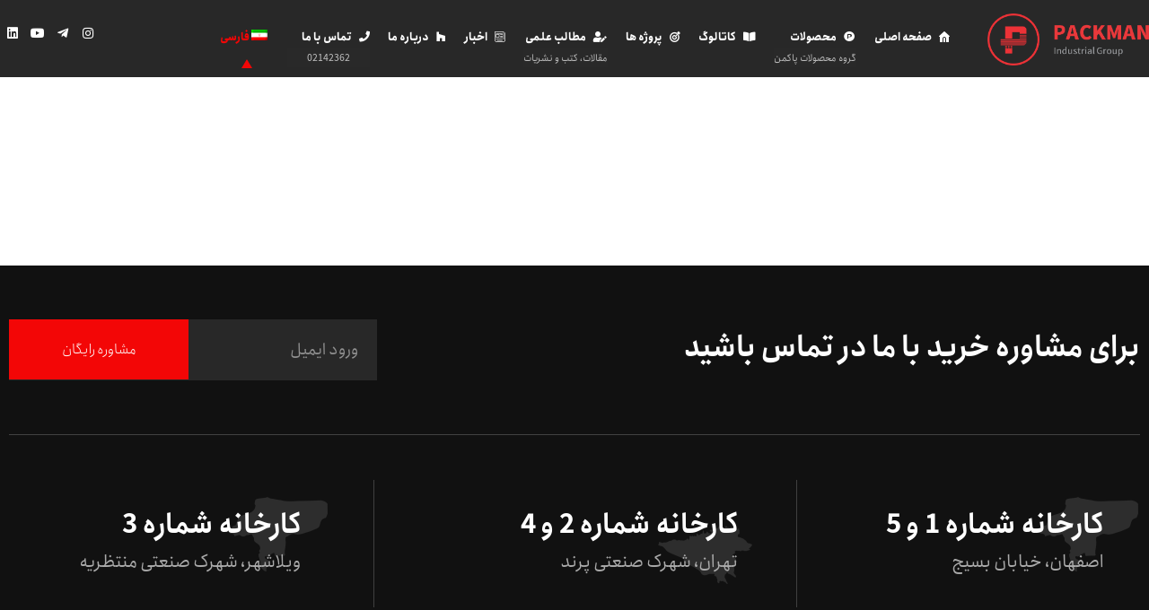

--- FILE ---
content_type: text/html; charset=UTF-8
request_url: https://www.packmangroup.com/%DA%A9%D9%86%D8%AF%D8%A7%D9%86%D8%B3%D9%88%D8%B1-%D9%85%D8%AD%D8%B5%D9%88%D9%84%D8%A7%D8%AA-%D8%A7%D8%AD%D8%AA%D8%B1%D8%A7%D9%82/
body_size: 37836
content:
<!DOCTYPE html>
				<html dir=rtl lang="fa-IR">
				<head><meta http-equiv="Content-Type" content="text/html; charset=UTF-8"/><script>if(navigator.userAgent.match(/MSIE|Internet Explorer/i)||navigator.userAgent.match(/Trident\/7\..*?rv:11/i)){var href=document.location.href;if(!href.match(/[?&]nowprocket/)){if(href.indexOf("?")==-1){if(href.indexOf("#")==-1){document.location.href=href+"?nowprocket=1"}else{document.location.href=href.replace("#","?nowprocket=1#")}}else{if(href.indexOf("#")==-1){document.location.href=href+"&nowprocket=1"}else{document.location.href=href.replace("#","&nowprocket=1#")}}}}</script><script>class RocketLazyLoadScripts{constructor(){this.triggerEvents=["keydown","mousedown","mousemove","touchmove","touchstart","touchend","wheel"],this.userEventHandler=this._triggerListener.bind(this),this.touchStartHandler=this._onTouchStart.bind(this),this.touchMoveHandler=this._onTouchMove.bind(this),this.touchEndHandler=this._onTouchEnd.bind(this),this.clickHandler=this._onClick.bind(this),this.interceptedClicks=[],window.addEventListener("pageshow",e=>{this.persisted=e.persisted}),window.addEventListener("DOMContentLoaded",()=>{this._preconnect3rdParties()}),this.delayedScripts={normal:[],async:[],defer:[]},this.trash=[],this.allJQueries=[]}_addUserInteractionListener(e){if(document.hidden){e._triggerListener();return}this.triggerEvents.forEach(t=>window.addEventListener(t,e.userEventHandler,{passive:!0})),window.addEventListener("touchstart",e.touchStartHandler,{passive:!0}),window.addEventListener("mousedown",e.touchStartHandler),document.addEventListener("visibilitychange",e.userEventHandler)}_removeUserInteractionListener(){this.triggerEvents.forEach(e=>window.removeEventListener(e,this.userEventHandler,{passive:!0})),document.removeEventListener("visibilitychange",this.userEventHandler)}_onTouchStart(e){"HTML"!==e.target.tagName&&(window.addEventListener("touchend",this.touchEndHandler),window.addEventListener("mouseup",this.touchEndHandler),window.addEventListener("touchmove",this.touchMoveHandler,{passive:!0}),window.addEventListener("mousemove",this.touchMoveHandler),e.target.addEventListener("click",this.clickHandler),this._renameDOMAttribute(e.target,"onclick","rocket-onclick"),this._pendingClickStarted())}_onTouchMove(e){window.removeEventListener("touchend",this.touchEndHandler),window.removeEventListener("mouseup",this.touchEndHandler),window.removeEventListener("touchmove",this.touchMoveHandler,{passive:!0}),window.removeEventListener("mousemove",this.touchMoveHandler),e.target.removeEventListener("click",this.clickHandler),this._renameDOMAttribute(e.target,"rocket-onclick","onclick"),this._pendingClickFinished()}_onTouchEnd(e){window.removeEventListener("touchend",this.touchEndHandler),window.removeEventListener("mouseup",this.touchEndHandler),window.removeEventListener("touchmove",this.touchMoveHandler,{passive:!0}),window.removeEventListener("mousemove",this.touchMoveHandler)}_onClick(e){e.target.removeEventListener("click",this.clickHandler),this._renameDOMAttribute(e.target,"rocket-onclick","onclick"),this.interceptedClicks.push(e),e.preventDefault(),e.stopPropagation(),e.stopImmediatePropagation(),this._pendingClickFinished()}_replayClicks(){window.removeEventListener("touchstart",this.touchStartHandler,{passive:!0}),window.removeEventListener("mousedown",this.touchStartHandler),this.interceptedClicks.forEach(e=>{e.target.dispatchEvent(new MouseEvent("click",{view:e.view,bubbles:!0,cancelable:!0}))})}_waitForPendingClicks(){return new Promise(e=>{this._isClickPending?this._pendingClickFinished=e:e()})}_pendingClickStarted(){this._isClickPending=!0}_pendingClickFinished(){this._isClickPending=!1}_renameDOMAttribute(e,t,i){e.hasAttribute&&e.hasAttribute(t)&&(event.target.setAttribute(i,event.target.getAttribute(t)),event.target.removeAttribute(t))}_triggerListener(){this._removeUserInteractionListener(this),"loading"===document.readyState?document.addEventListener("DOMContentLoaded",this._loadEverythingNow.bind(this)):this._loadEverythingNow()}_preconnect3rdParties(){let e=[];document.querySelectorAll("script[type=rocketlazyloadscript]").forEach(t=>{if(t.hasAttribute("src")){let i=new URL(t.src).origin;i!==location.origin&&e.push({src:i,crossOrigin:t.crossOrigin||"module"===t.getAttribute("data-rocket-type")})}}),e=[...new Map(e.map(e=>[JSON.stringify(e),e])).values()],this._batchInjectResourceHints(e,"preconnect")}async _loadEverythingNow(){this.lastBreath=Date.now(),this._delayEventListeners(this),this._delayJQueryReady(this),this._handleDocumentWrite(),this._registerAllDelayedScripts(),this._preloadAllScripts(),await this._loadScriptsFromList(this.delayedScripts.normal),await this._loadScriptsFromList(this.delayedScripts.defer),await this._loadScriptsFromList(this.delayedScripts.async);try{await this._triggerDOMContentLoaded(),await this._triggerWindowLoad()}catch(e){console.error(e)}window.dispatchEvent(new Event("rocket-allScriptsLoaded")),this._waitForPendingClicks().then(()=>{this._replayClicks()}),this._emptyTrash()}_registerAllDelayedScripts(){document.querySelectorAll("script[type=rocketlazyloadscript]").forEach(e=>{e.hasAttribute("data-rocket-src")?e.hasAttribute("async")&&!1!==e.async?this.delayedScripts.async.push(e):e.hasAttribute("defer")&&!1!==e.defer||"module"===e.getAttribute("data-rocket-type")?this.delayedScripts.defer.push(e):this.delayedScripts.normal.push(e):this.delayedScripts.normal.push(e)})}async _transformScript(e){return await this._littleBreath(),new Promise(t=>{function i(){e.setAttribute("data-rocket-status","executed"),t()}function r(){e.setAttribute("data-rocket-status","failed"),t()}try{let n=e.getAttribute("data-rocket-type"),s=e.getAttribute("data-rocket-src");if(n?(e.type=n,e.removeAttribute("data-rocket-type")):e.removeAttribute("type"),e.addEventListener("load",i),e.addEventListener("error",r),s)e.src=s,e.removeAttribute("data-rocket-src");else if(navigator.userAgent.indexOf("Firefox/")>0){var a=document.createElement("script");[...e.attributes].forEach(e=>{"type"!==e.nodeName&&a.setAttribute("data-rocket-type"===e.nodeName?"type":e.nodeName,e.nodeValue)}),a.text=e.text,e.parentNode.replaceChild(a,e),i()}else e.src="data:text/javascript;base64,"+btoa(e.text)}catch(o){r()}})}async _loadScriptsFromList(e){let t=e.shift();return t?(await this._transformScript(t),this._loadScriptsFromList(e)):Promise.resolve()}_preloadAllScripts(){this._batchInjectResourceHints([...this.delayedScripts.normal,...this.delayedScripts.defer,...this.delayedScripts.async],"preload")}_batchInjectResourceHints(e,t){var i=document.createDocumentFragment();e.forEach(e=>{let r=e.getAttribute&&e.getAttribute("data-rocket-src")||e.src;if(r){let n=document.createElement("link");n.href=r,n.rel=t,"preconnect"!==t&&(n.as="script"),e.getAttribute&&"module"===e.getAttribute("data-rocket-type")&&(n.crossOrigin=!0),e.crossOrigin&&(n.crossOrigin=e.crossOrigin),e.integrity&&(n.integrity=e.integrity),i.appendChild(n),this.trash.push(n)}}),document.head.appendChild(i)}_delayEventListeners(e){let t={};function i(e,i){!function e(i){!t[i]&&(t[i]={originalFunctions:{add:i.addEventListener,remove:i.removeEventListener},eventsToRewrite:[]},i.addEventListener=function(){arguments[0]=r(arguments[0]),t[i].originalFunctions.add.apply(i,arguments)},i.removeEventListener=function(){arguments[0]=r(arguments[0]),t[i].originalFunctions.remove.apply(i,arguments)});function r(e){return t[i].eventsToRewrite.indexOf(e)>=0?"rocket-"+e:e}}(e),t[e].eventsToRewrite.push(i)}function r(e,t){let i=e[t];Object.defineProperty(e,t,{get:()=>i||function(){},set(r){e["rocket"+t]=i=r}})}i(document,"DOMContentLoaded"),i(window,"DOMContentLoaded"),i(window,"load"),i(window,"pageshow"),i(document,"readystatechange"),r(document,"onreadystatechange"),r(window,"onload"),r(window,"onpageshow")}_delayJQueryReady(e){let t;function i(i){if(i&&i.fn&&!e.allJQueries.includes(i)){i.fn.ready=i.fn.init.prototype.ready=function(t){return e.domReadyFired?t.bind(document)(i):document.addEventListener("rocket-DOMContentLoaded",()=>t.bind(document)(i)),i([])};let r=i.fn.on;i.fn.on=i.fn.init.prototype.on=function(){if(this[0]===window){function e(e){return e.split(" ").map(e=>"load"===e||0===e.indexOf("load.")?"rocket-jquery-load":e).join(" ")}"string"==typeof arguments[0]||arguments[0]instanceof String?arguments[0]=e(arguments[0]):"object"==typeof arguments[0]&&Object.keys(arguments[0]).forEach(t=>{delete Object.assign(arguments[0],{[e(t)]:arguments[0][t]})[t]})}return r.apply(this,arguments),this},e.allJQueries.push(i)}t=i}i(window.jQuery),Object.defineProperty(window,"jQuery",{get:()=>t,set(e){i(e)}})}async _triggerDOMContentLoaded(){this.domReadyFired=!0,await this._littleBreath(),document.dispatchEvent(new Event("rocket-DOMContentLoaded")),await this._littleBreath(),window.dispatchEvent(new Event("rocket-DOMContentLoaded")),await this._littleBreath(),document.dispatchEvent(new Event("rocket-readystatechange")),await this._littleBreath(),document.rocketonreadystatechange&&document.rocketonreadystatechange()}async _triggerWindowLoad(){await this._littleBreath(),window.dispatchEvent(new Event("rocket-load")),await this._littleBreath(),window.rocketonload&&window.rocketonload(),await this._littleBreath(),this.allJQueries.forEach(e=>e(window).trigger("rocket-jquery-load")),await this._littleBreath();let e=new Event("rocket-pageshow");e.persisted=this.persisted,window.dispatchEvent(e),await this._littleBreath(),window.rocketonpageshow&&window.rocketonpageshow({persisted:this.persisted})}_handleDocumentWrite(){let e=new Map;document.write=document.writeln=function(t){let i=document.currentScript;i||console.error("WPRocket unable to document.write this: "+t);let r=document.createRange(),n=i.parentElement,s=e.get(i);void 0===s&&(s=i.nextSibling,e.set(i,s));let a=document.createDocumentFragment();r.setStart(a,0),a.appendChild(r.createContextualFragment(t)),n.insertBefore(a,s)}}async _littleBreath(){Date.now()-this.lastBreath>45&&(await this._requestAnimFrame(),this.lastBreath=Date.now())}async _requestAnimFrame(){return document.hidden?new Promise(e=>setTimeout(e)):new Promise(e=>requestAnimationFrame(e))}_emptyTrash(){this.trash.forEach(e=>e.remove())}static run(){let e=new RocketLazyLoadScripts;e._addUserInteractionListener(e)}}RocketLazyLoadScripts.run();</script>

					

					<meta name="viewport" content="width=device-width, initial-scale=1.0, minimum-scale=1.0"/><meta name='robots' content='index, follow, max-image-preview:large, max-snippet:-1, max-video-preview:-1' />
	<style>img:is([sizes="auto" i], [sizes^="auto," i]) { contain-intrinsic-size: 3000px 1500px }</style>
	<link rel="alternate" hreflang="fa" href="https://www.packmangroup.com/%da%a9%d9%86%d8%af%d8%a7%d9%86%d8%b3%d9%88%d8%b1-%d9%85%d8%ad%d8%b5%d9%88%d9%84%d8%a7%d8%aa-%d8%a7%d8%ad%d8%aa%d8%b1%d8%a7%d9%82/" />
<link rel="alternate" hreflang="x-default" href="https://www.packmangroup.com/%da%a9%d9%86%d8%af%d8%a7%d9%86%d8%b3%d9%88%d8%b1-%d9%85%d8%ad%d8%b5%d9%88%d9%84%d8%a7%d8%aa-%d8%a7%d8%ad%d8%aa%d8%b1%d8%a7%d9%82/" />

	<!-- This site is optimized with the Yoast SEO Premium plugin v22.4 (Yoast SEO v26.0) - https://yoast.com/wordpress/plugins/seo/ -->
	<title>کندانسور محصولات احتراق - Packmangroup</title>
	<link rel="canonical" href="https://www.packmangroup.com/کندانسور-محصولات-احتراق/" />
	<meta property="og:locale" content="fa_IR" />
	<meta property="og:type" content="article" />
	<meta property="og:title" content="کندانسور محصولات احتراق" />
	<meta property="og:url" content="https://www.packmangroup.com/کندانسور-محصولات-احتراق/" />
	<meta property="og:site_name" content="Packmangroup" />
	<meta property="og:image" content="https://www.packmangroup.com/wp-content/uploads/2024/04/2024-04-15_14-11-56.jpg" />
	<meta property="og:image:width" content="1484" />
	<meta property="og:image:height" content="692" />
	<meta property="og:image:type" content="image/jpeg" />
	<meta name="twitter:card" content="summary_large_image" />
	<script type="application/ld+json" class="yoast-schema-graph">{"@context":"https://schema.org","@graph":[{"@type":"WebPage","@id":"https://www.packmangroup.com/%da%a9%d9%86%d8%af%d8%a7%d9%86%d8%b3%d9%88%d8%b1-%d9%85%d8%ad%d8%b5%d9%88%d9%84%d8%a7%d8%aa-%d8%a7%d8%ad%d8%aa%d8%b1%d8%a7%d9%82/","url":"https://www.packmangroup.com/%da%a9%d9%86%d8%af%d8%a7%d9%86%d8%b3%d9%88%d8%b1-%d9%85%d8%ad%d8%b5%d9%88%d9%84%d8%a7%d8%aa-%d8%a7%d8%ad%d8%aa%d8%b1%d8%a7%d9%82/","name":"کندانسور محصولات احتراق - Packmangroup","isPartOf":{"@id":"https://www.packmangroup.com/#website"},"datePublished":"2022-09-24T10:59:39+00:00","breadcrumb":{"@id":"https://www.packmangroup.com/%da%a9%d9%86%d8%af%d8%a7%d9%86%d8%b3%d9%88%d8%b1-%d9%85%d8%ad%d8%b5%d9%88%d9%84%d8%a7%d8%aa-%d8%a7%d8%ad%d8%aa%d8%b1%d8%a7%d9%82/#breadcrumb"},"inLanguage":"fa-IR","potentialAction":[{"@type":"ReadAction","target":["https://www.packmangroup.com/%da%a9%d9%86%d8%af%d8%a7%d9%86%d8%b3%d9%88%d8%b1-%d9%85%d8%ad%d8%b5%d9%88%d9%84%d8%a7%d8%aa-%d8%a7%d8%ad%d8%aa%d8%b1%d8%a7%d9%82/"]}]},{"@type":"BreadcrumbList","@id":"https://www.packmangroup.com/%da%a9%d9%86%d8%af%d8%a7%d9%86%d8%b3%d9%88%d8%b1-%d9%85%d8%ad%d8%b5%d9%88%d9%84%d8%a7%d8%aa-%d8%a7%d8%ad%d8%aa%d8%b1%d8%a7%d9%82/#breadcrumb","itemListElement":[{"@type":"ListItem","position":1,"name":"خانه","item":"https://www.packmangroup.com/"},{"@type":"ListItem","position":2,"name":"کندانسور محصولات احتراق"}]},{"@type":"WebSite","@id":"https://www.packmangroup.com/#website","url":"https://www.packmangroup.com/","name":"Packmangroup","description":"وبسایت رسمی گروه صنعتی پاکمن","publisher":{"@id":"https://www.packmangroup.com/#organization"},"potentialAction":[{"@type":"SearchAction","target":{"@type":"EntryPoint","urlTemplate":"https://www.packmangroup.com/?s={search_term_string}"},"query-input":{"@type":"PropertyValueSpecification","valueRequired":true,"valueName":"search_term_string"}}],"inLanguage":"fa-IR"},{"@type":"Organization","@id":"https://www.packmangroup.com/#organization","name":"Packmangroup","url":"https://www.packmangroup.com/","logo":{"@type":"ImageObject","inLanguage":"fa-IR","@id":"https://www.packmangroup.com/#/schema/logo/image/","url":"https://www.packmangroup.com/wp-content/uploads/2022/09/packman-h.png","contentUrl":"https://www.packmangroup.com/wp-content/uploads/2022/09/packman-h.png","width":1174,"height":378,"caption":"Packmangroup"},"image":{"@id":"https://www.packmangroup.com/#/schema/logo/image/"},"sameAs":["https://www.instagram.com/packmangroup.co/"],"description":"شرکت پاکمن تولید کننده انواع سیستم های گرمایشی و سرمایشی و تجهیزات تصفیه آب و تاسیسات گلخانه های صنعتی می باشد.","email":"info@packman.ir","telephone":"02142362","legalName":"شرکت تاسیساتی ساختمانی پاکمن","foundingDate":"1975-06-15","numberOfEmployees":{"@type":"QuantitativeValue","minValue":"501","maxValue":"1000"},"publishingPrinciples":"https://www.packmangroup.com/%d8%b5%d9%81%d8%ad%d9%87-%d8%a7%d8%b5%d9%84%db%8c-%d9%81%d8%b1%d9%88%d8%b4%da%af%d8%a7%d9%87/","ownershipFundingInfo":"https://www.packmangroup.com/%d8%b5%d9%81%d8%ad%d9%87-%d8%a7%d8%b5%d9%84%db%8c-%d9%81%d8%b1%d9%88%d8%b4%da%af%d8%a7%d9%87/","actionableFeedbackPolicy":"https://www.packmangroup.com/%d8%b5%d9%81%d8%ad%d9%87-%d8%a7%d8%b5%d9%84%db%8c-%d9%81%d8%b1%d9%88%d8%b4%da%af%d8%a7%d9%87/","correctionsPolicy":"https://www.packmangroup.com/%d8%b5%d9%81%d8%ad%d9%87-%d8%a7%d8%b5%d9%84%db%8c-%d9%81%d8%b1%d9%88%d8%b4%da%af%d8%a7%d9%87/","ethicsPolicy":"https://www.packmangroup.com/%d8%b5%d9%81%d8%ad%d9%87-%d8%a7%d8%b5%d9%84%db%8c-%d9%81%d8%b1%d9%88%d8%b4%da%af%d8%a7%d9%87/","diversityPolicy":"https://www.packmangroup.com/%d8%b5%d9%81%d8%ad%d9%87-%d8%a7%d8%b5%d9%84%db%8c-%d9%81%d8%b1%d9%88%d8%b4%da%af%d8%a7%d9%87/","diversityStaffingReport":"https://www.packmangroup.com/%d8%b5%d9%81%d8%ad%d9%87-%d8%a7%d8%b5%d9%84%db%8c-%d9%81%d8%b1%d9%88%d8%b4%da%af%d8%a7%d9%87/"}]}</script>
	<!-- / Yoast SEO Premium plugin. -->


<link rel='dns-prefetch' href='//fonts.googleapis.com' />
<link rel="alternate" type="application/rss+xml" title="Packmangroup &raquo; خوراک" href="https://www.packmangroup.com/feed/" />
<link rel="alternate" type="application/rss+xml" title="Packmangroup &raquo; خوراک دیدگاه‌ها" href="https://www.packmangroup.com/comments/feed/" />
<script type="rocketlazyloadscript">
window._wpemojiSettings = {"baseUrl":"https:\/\/s.w.org\/images\/core\/emoji\/16.0.1\/72x72\/","ext":".png","svgUrl":"https:\/\/s.w.org\/images\/core\/emoji\/16.0.1\/svg\/","svgExt":".svg","source":{"concatemoji":"https:\/\/www.packmangroup.com\/wp-includes\/js\/wp-emoji-release.min.js?ver=6.8.3"}};
/*! This file is auto-generated */
!function(s,n){var o,i,e;function c(e){try{var t={supportTests:e,timestamp:(new Date).valueOf()};sessionStorage.setItem(o,JSON.stringify(t))}catch(e){}}function p(e,t,n){e.clearRect(0,0,e.canvas.width,e.canvas.height),e.fillText(t,0,0);var t=new Uint32Array(e.getImageData(0,0,e.canvas.width,e.canvas.height).data),a=(e.clearRect(0,0,e.canvas.width,e.canvas.height),e.fillText(n,0,0),new Uint32Array(e.getImageData(0,0,e.canvas.width,e.canvas.height).data));return t.every(function(e,t){return e===a[t]})}function u(e,t){e.clearRect(0,0,e.canvas.width,e.canvas.height),e.fillText(t,0,0);for(var n=e.getImageData(16,16,1,1),a=0;a<n.data.length;a++)if(0!==n.data[a])return!1;return!0}function f(e,t,n,a){switch(t){case"flag":return n(e,"\ud83c\udff3\ufe0f\u200d\u26a7\ufe0f","\ud83c\udff3\ufe0f\u200b\u26a7\ufe0f")?!1:!n(e,"\ud83c\udde8\ud83c\uddf6","\ud83c\udde8\u200b\ud83c\uddf6")&&!n(e,"\ud83c\udff4\udb40\udc67\udb40\udc62\udb40\udc65\udb40\udc6e\udb40\udc67\udb40\udc7f","\ud83c\udff4\u200b\udb40\udc67\u200b\udb40\udc62\u200b\udb40\udc65\u200b\udb40\udc6e\u200b\udb40\udc67\u200b\udb40\udc7f");case"emoji":return!a(e,"\ud83e\udedf")}return!1}function g(e,t,n,a){var r="undefined"!=typeof WorkerGlobalScope&&self instanceof WorkerGlobalScope?new OffscreenCanvas(300,150):s.createElement("canvas"),o=r.getContext("2d",{willReadFrequently:!0}),i=(o.textBaseline="top",o.font="600 32px Arial",{});return e.forEach(function(e){i[e]=t(o,e,n,a)}),i}function t(e){var t=s.createElement("script");t.src=e,t.defer=!0,s.head.appendChild(t)}"undefined"!=typeof Promise&&(o="wpEmojiSettingsSupports",i=["flag","emoji"],n.supports={everything:!0,everythingExceptFlag:!0},e=new Promise(function(e){s.addEventListener("DOMContentLoaded",e,{once:!0})}),new Promise(function(t){var n=function(){try{var e=JSON.parse(sessionStorage.getItem(o));if("object"==typeof e&&"number"==typeof e.timestamp&&(new Date).valueOf()<e.timestamp+604800&&"object"==typeof e.supportTests)return e.supportTests}catch(e){}return null}();if(!n){if("undefined"!=typeof Worker&&"undefined"!=typeof OffscreenCanvas&&"undefined"!=typeof URL&&URL.createObjectURL&&"undefined"!=typeof Blob)try{var e="postMessage("+g.toString()+"("+[JSON.stringify(i),f.toString(),p.toString(),u.toString()].join(",")+"));",a=new Blob([e],{type:"text/javascript"}),r=new Worker(URL.createObjectURL(a),{name:"wpTestEmojiSupports"});return void(r.onmessage=function(e){c(n=e.data),r.terminate(),t(n)})}catch(e){}c(n=g(i,f,p,u))}t(n)}).then(function(e){for(var t in e)n.supports[t]=e[t],n.supports.everything=n.supports.everything&&n.supports[t],"flag"!==t&&(n.supports.everythingExceptFlag=n.supports.everythingExceptFlag&&n.supports[t]);n.supports.everythingExceptFlag=n.supports.everythingExceptFlag&&!n.supports.flag,n.DOMReady=!1,n.readyCallback=function(){n.DOMReady=!0}}).then(function(){return e}).then(function(){var e;n.supports.everything||(n.readyCallback(),(e=n.source||{}).concatemoji?t(e.concatemoji):e.wpemoji&&e.twemoji&&(t(e.twemoji),t(e.wpemoji)))}))}((window,document),window._wpemojiSettings);
</script>
<link data-minify="1" rel='stylesheet' id='dashicons-css' href='https://www.packmangroup.com/wp-content/cache/min/1/wp-includes/css/dashicons.min.css?ver=1763937969' media='all' />
<style id='dashicons-inline-css'>
[data-font="Dashicons"]:before {font-family: 'Dashicons' !important;content: attr(data-icon) !important;speak: none !important;font-weight: normal !important;font-variant: normal !important;text-transform: none !important;line-height: 1 !important;font-style: normal !important;-webkit-font-smoothing: antialiased !important;-moz-osx-font-smoothing: grayscale !important;}
</style>
<link rel='stylesheet' id='post-views-counter-frontend-css' href='https://www.packmangroup.com/wp-content/plugins/post-views-counter/css/frontend.min.css?ver=1.5.5' media='all' />
<style id='wp-emoji-styles-inline-css'>

	img.wp-smiley, img.emoji {
		display: inline !important;
		border: none !important;
		box-shadow: none !important;
		height: 1em !important;
		width: 1em !important;
		margin: 0 0.07em !important;
		vertical-align: -0.1em !important;
		background: none !important;
		padding: 0 !important;
	}
</style>
<link rel='stylesheet' id='wp-block-library-rtl-css' href='https://www.packmangroup.com/wp-includes/css/dist/block-library/style-rtl.min.css?ver=6.8.3' media='all' />
<style id='wp-block-library-theme-inline-css'>
.wp-block-audio :where(figcaption){color:#555;font-size:13px;text-align:center}.is-dark-theme .wp-block-audio :where(figcaption){color:#ffffffa6}.wp-block-audio{margin:0 0 1em}.wp-block-code{border:1px solid #ccc;border-radius:4px;font-family:Menlo,Consolas,monaco,monospace;padding:.8em 1em}.wp-block-embed :where(figcaption){color:#555;font-size:13px;text-align:center}.is-dark-theme .wp-block-embed :where(figcaption){color:#ffffffa6}.wp-block-embed{margin:0 0 1em}.blocks-gallery-caption{color:#555;font-size:13px;text-align:center}.is-dark-theme .blocks-gallery-caption{color:#ffffffa6}:root :where(.wp-block-image figcaption){color:#555;font-size:13px;text-align:center}.is-dark-theme :root :where(.wp-block-image figcaption){color:#ffffffa6}.wp-block-image{margin:0 0 1em}.wp-block-pullquote{border-bottom:4px solid;border-top:4px solid;color:currentColor;margin-bottom:1.75em}.wp-block-pullquote cite,.wp-block-pullquote footer,.wp-block-pullquote__citation{color:currentColor;font-size:.8125em;font-style:normal;text-transform:uppercase}.wp-block-quote{border-left:.25em solid;margin:0 0 1.75em;padding-left:1em}.wp-block-quote cite,.wp-block-quote footer{color:currentColor;font-size:.8125em;font-style:normal;position:relative}.wp-block-quote:where(.has-text-align-right){border-left:none;border-right:.25em solid;padding-left:0;padding-right:1em}.wp-block-quote:where(.has-text-align-center){border:none;padding-left:0}.wp-block-quote.is-large,.wp-block-quote.is-style-large,.wp-block-quote:where(.is-style-plain){border:none}.wp-block-search .wp-block-search__label{font-weight:700}.wp-block-search__button{border:1px solid #ccc;padding:.375em .625em}:where(.wp-block-group.has-background){padding:1.25em 2.375em}.wp-block-separator.has-css-opacity{opacity:.4}.wp-block-separator{border:none;border-bottom:2px solid;margin-left:auto;margin-right:auto}.wp-block-separator.has-alpha-channel-opacity{opacity:1}.wp-block-separator:not(.is-style-wide):not(.is-style-dots){width:100px}.wp-block-separator.has-background:not(.is-style-dots){border-bottom:none;height:1px}.wp-block-separator.has-background:not(.is-style-wide):not(.is-style-dots){height:2px}.wp-block-table{margin:0 0 1em}.wp-block-table td,.wp-block-table th{word-break:normal}.wp-block-table :where(figcaption){color:#555;font-size:13px;text-align:center}.is-dark-theme .wp-block-table :where(figcaption){color:#ffffffa6}.wp-block-video :where(figcaption){color:#555;font-size:13px;text-align:center}.is-dark-theme .wp-block-video :where(figcaption){color:#ffffffa6}.wp-block-video{margin:0 0 1em}:root :where(.wp-block-template-part.has-background){margin-bottom:0;margin-top:0;padding:1.25em 2.375em}
</style>
<style id='classic-theme-styles-inline-css'>
/*! This file is auto-generated */
.wp-block-button__link{color:#fff;background-color:#32373c;border-radius:9999px;box-shadow:none;text-decoration:none;padding:calc(.667em + 2px) calc(1.333em + 2px);font-size:1.125em}.wp-block-file__button{background:#32373c;color:#fff;text-decoration:none}
</style>
<link data-minify="1" rel='stylesheet' id='ultimate_blocks-cgb-style-css-css' href='https://www.packmangroup.com/wp-content/cache/min/1/wp-content/plugins/ultimate-blocks/dist/blocks.style.build.css?ver=1763937969' media='all' />
<link data-minify="1" rel='stylesheet' id='codevz-blocks-css' href='https://www.packmangroup.com/wp-content/cache/min/1/wp-content/themes/xtra/assets/css/blocks.css?ver=1763937969' media='all' />
<style id='global-styles-inline-css'>
:root{--wp--preset--aspect-ratio--square: 1;--wp--preset--aspect-ratio--4-3: 4/3;--wp--preset--aspect-ratio--3-4: 3/4;--wp--preset--aspect-ratio--3-2: 3/2;--wp--preset--aspect-ratio--2-3: 2/3;--wp--preset--aspect-ratio--16-9: 16/9;--wp--preset--aspect-ratio--9-16: 9/16;--wp--preset--color--black: #000000;--wp--preset--color--cyan-bluish-gray: #abb8c3;--wp--preset--color--white: #ffffff;--wp--preset--color--pale-pink: #f78da7;--wp--preset--color--vivid-red: #cf2e2e;--wp--preset--color--luminous-vivid-orange: #ff6900;--wp--preset--color--luminous-vivid-amber: #fcb900;--wp--preset--color--light-green-cyan: #7bdcb5;--wp--preset--color--vivid-green-cyan: #00d084;--wp--preset--color--pale-cyan-blue: #8ed1fc;--wp--preset--color--vivid-cyan-blue: #0693e3;--wp--preset--color--vivid-purple: #9b51e0;--wp--preset--gradient--vivid-cyan-blue-to-vivid-purple: linear-gradient(135deg,rgba(6,147,227,1) 0%,rgb(155,81,224) 100%);--wp--preset--gradient--light-green-cyan-to-vivid-green-cyan: linear-gradient(135deg,rgb(122,220,180) 0%,rgb(0,208,130) 100%);--wp--preset--gradient--luminous-vivid-amber-to-luminous-vivid-orange: linear-gradient(135deg,rgba(252,185,0,1) 0%,rgba(255,105,0,1) 100%);--wp--preset--gradient--luminous-vivid-orange-to-vivid-red: linear-gradient(135deg,rgba(255,105,0,1) 0%,rgb(207,46,46) 100%);--wp--preset--gradient--very-light-gray-to-cyan-bluish-gray: linear-gradient(135deg,rgb(238,238,238) 0%,rgb(169,184,195) 100%);--wp--preset--gradient--cool-to-warm-spectrum: linear-gradient(135deg,rgb(74,234,220) 0%,rgb(151,120,209) 20%,rgb(207,42,186) 40%,rgb(238,44,130) 60%,rgb(251,105,98) 80%,rgb(254,248,76) 100%);--wp--preset--gradient--blush-light-purple: linear-gradient(135deg,rgb(255,206,236) 0%,rgb(152,150,240) 100%);--wp--preset--gradient--blush-bordeaux: linear-gradient(135deg,rgb(254,205,165) 0%,rgb(254,45,45) 50%,rgb(107,0,62) 100%);--wp--preset--gradient--luminous-dusk: linear-gradient(135deg,rgb(255,203,112) 0%,rgb(199,81,192) 50%,rgb(65,88,208) 100%);--wp--preset--gradient--pale-ocean: linear-gradient(135deg,rgb(255,245,203) 0%,rgb(182,227,212) 50%,rgb(51,167,181) 100%);--wp--preset--gradient--electric-grass: linear-gradient(135deg,rgb(202,248,128) 0%,rgb(113,206,126) 100%);--wp--preset--gradient--midnight: linear-gradient(135deg,rgb(2,3,129) 0%,rgb(40,116,252) 100%);--wp--preset--font-size--small: 13px;--wp--preset--font-size--medium: 20px;--wp--preset--font-size--large: 36px;--wp--preset--font-size--x-large: 42px;--wp--preset--spacing--20: 0.44rem;--wp--preset--spacing--30: 0.67rem;--wp--preset--spacing--40: 1rem;--wp--preset--spacing--50: 1.5rem;--wp--preset--spacing--60: 2.25rem;--wp--preset--spacing--70: 3.38rem;--wp--preset--spacing--80: 5.06rem;--wp--preset--shadow--natural: 6px 6px 9px rgba(0, 0, 0, 0.2);--wp--preset--shadow--deep: 12px 12px 50px rgba(0, 0, 0, 0.4);--wp--preset--shadow--sharp: 6px 6px 0px rgba(0, 0, 0, 0.2);--wp--preset--shadow--outlined: 6px 6px 0px -3px rgba(255, 255, 255, 1), 6px 6px rgba(0, 0, 0, 1);--wp--preset--shadow--crisp: 6px 6px 0px rgba(0, 0, 0, 1);}:where(.is-layout-flex){gap: 0.5em;}:where(.is-layout-grid){gap: 0.5em;}body .is-layout-flex{display: flex;}.is-layout-flex{flex-wrap: wrap;align-items: center;}.is-layout-flex > :is(*, div){margin: 0;}body .is-layout-grid{display: grid;}.is-layout-grid > :is(*, div){margin: 0;}:where(.wp-block-columns.is-layout-flex){gap: 2em;}:where(.wp-block-columns.is-layout-grid){gap: 2em;}:where(.wp-block-post-template.is-layout-flex){gap: 1.25em;}:where(.wp-block-post-template.is-layout-grid){gap: 1.25em;}.has-black-color{color: var(--wp--preset--color--black) !important;}.has-cyan-bluish-gray-color{color: var(--wp--preset--color--cyan-bluish-gray) !important;}.has-white-color{color: var(--wp--preset--color--white) !important;}.has-pale-pink-color{color: var(--wp--preset--color--pale-pink) !important;}.has-vivid-red-color{color: var(--wp--preset--color--vivid-red) !important;}.has-luminous-vivid-orange-color{color: var(--wp--preset--color--luminous-vivid-orange) !important;}.has-luminous-vivid-amber-color{color: var(--wp--preset--color--luminous-vivid-amber) !important;}.has-light-green-cyan-color{color: var(--wp--preset--color--light-green-cyan) !important;}.has-vivid-green-cyan-color{color: var(--wp--preset--color--vivid-green-cyan) !important;}.has-pale-cyan-blue-color{color: var(--wp--preset--color--pale-cyan-blue) !important;}.has-vivid-cyan-blue-color{color: var(--wp--preset--color--vivid-cyan-blue) !important;}.has-vivid-purple-color{color: var(--wp--preset--color--vivid-purple) !important;}.has-black-background-color{background-color: var(--wp--preset--color--black) !important;}.has-cyan-bluish-gray-background-color{background-color: var(--wp--preset--color--cyan-bluish-gray) !important;}.has-white-background-color{background-color: var(--wp--preset--color--white) !important;}.has-pale-pink-background-color{background-color: var(--wp--preset--color--pale-pink) !important;}.has-vivid-red-background-color{background-color: var(--wp--preset--color--vivid-red) !important;}.has-luminous-vivid-orange-background-color{background-color: var(--wp--preset--color--luminous-vivid-orange) !important;}.has-luminous-vivid-amber-background-color{background-color: var(--wp--preset--color--luminous-vivid-amber) !important;}.has-light-green-cyan-background-color{background-color: var(--wp--preset--color--light-green-cyan) !important;}.has-vivid-green-cyan-background-color{background-color: var(--wp--preset--color--vivid-green-cyan) !important;}.has-pale-cyan-blue-background-color{background-color: var(--wp--preset--color--pale-cyan-blue) !important;}.has-vivid-cyan-blue-background-color{background-color: var(--wp--preset--color--vivid-cyan-blue) !important;}.has-vivid-purple-background-color{background-color: var(--wp--preset--color--vivid-purple) !important;}.has-black-border-color{border-color: var(--wp--preset--color--black) !important;}.has-cyan-bluish-gray-border-color{border-color: var(--wp--preset--color--cyan-bluish-gray) !important;}.has-white-border-color{border-color: var(--wp--preset--color--white) !important;}.has-pale-pink-border-color{border-color: var(--wp--preset--color--pale-pink) !important;}.has-vivid-red-border-color{border-color: var(--wp--preset--color--vivid-red) !important;}.has-luminous-vivid-orange-border-color{border-color: var(--wp--preset--color--luminous-vivid-orange) !important;}.has-luminous-vivid-amber-border-color{border-color: var(--wp--preset--color--luminous-vivid-amber) !important;}.has-light-green-cyan-border-color{border-color: var(--wp--preset--color--light-green-cyan) !important;}.has-vivid-green-cyan-border-color{border-color: var(--wp--preset--color--vivid-green-cyan) !important;}.has-pale-cyan-blue-border-color{border-color: var(--wp--preset--color--pale-cyan-blue) !important;}.has-vivid-cyan-blue-border-color{border-color: var(--wp--preset--color--vivid-cyan-blue) !important;}.has-vivid-purple-border-color{border-color: var(--wp--preset--color--vivid-purple) !important;}.has-vivid-cyan-blue-to-vivid-purple-gradient-background{background: var(--wp--preset--gradient--vivid-cyan-blue-to-vivid-purple) !important;}.has-light-green-cyan-to-vivid-green-cyan-gradient-background{background: var(--wp--preset--gradient--light-green-cyan-to-vivid-green-cyan) !important;}.has-luminous-vivid-amber-to-luminous-vivid-orange-gradient-background{background: var(--wp--preset--gradient--luminous-vivid-amber-to-luminous-vivid-orange) !important;}.has-luminous-vivid-orange-to-vivid-red-gradient-background{background: var(--wp--preset--gradient--luminous-vivid-orange-to-vivid-red) !important;}.has-very-light-gray-to-cyan-bluish-gray-gradient-background{background: var(--wp--preset--gradient--very-light-gray-to-cyan-bluish-gray) !important;}.has-cool-to-warm-spectrum-gradient-background{background: var(--wp--preset--gradient--cool-to-warm-spectrum) !important;}.has-blush-light-purple-gradient-background{background: var(--wp--preset--gradient--blush-light-purple) !important;}.has-blush-bordeaux-gradient-background{background: var(--wp--preset--gradient--blush-bordeaux) !important;}.has-luminous-dusk-gradient-background{background: var(--wp--preset--gradient--luminous-dusk) !important;}.has-pale-ocean-gradient-background{background: var(--wp--preset--gradient--pale-ocean) !important;}.has-electric-grass-gradient-background{background: var(--wp--preset--gradient--electric-grass) !important;}.has-midnight-gradient-background{background: var(--wp--preset--gradient--midnight) !important;}.has-small-font-size{font-size: var(--wp--preset--font-size--small) !important;}.has-medium-font-size{font-size: var(--wp--preset--font-size--medium) !important;}.has-large-font-size{font-size: var(--wp--preset--font-size--large) !important;}.has-x-large-font-size{font-size: var(--wp--preset--font-size--x-large) !important;}
:where(.wp-block-post-template.is-layout-flex){gap: 1.25em;}:where(.wp-block-post-template.is-layout-grid){gap: 1.25em;}
:where(.wp-block-columns.is-layout-flex){gap: 2em;}:where(.wp-block-columns.is-layout-grid){gap: 2em;}
:root :where(.wp-block-pullquote){font-size: 1.5em;line-height: 1.6;}
</style>
<link data-minify="1" rel='stylesheet' id='cptch_stylesheet-css' href='https://www.packmangroup.com/wp-content/cache/min/1/wp-content/plugins/captcha-plus/css/front_end_style.css?ver=1763937969' media='all' />
<link data-minify="1" rel='stylesheet' id='cptch_desktop_style-css' href='https://www.packmangroup.com/wp-content/cache/min/1/wp-content/plugins/captcha-plus/css/desktop_style.css?ver=1763937969' media='all' />
<link rel='stylesheet' id='vc_font_awesome_5_shims-css' href='https://www.packmangroup.com/wp-content/plugins/codevz-plus/admin/assets/css/font-awesome/css/v4-shims.min.css?ver=5.11.2' media='all' />
<link data-minify="1" rel='stylesheet' id='vc_font_awesome_5-css' href='https://www.packmangroup.com/wp-content/cache/min/1/wp-content/plugins/codevz-plus/admin/assets/css/font-awesome/css/all.min.css?ver=1763937969' media='all' />
<link data-minify="1" rel='stylesheet' id='cz-icons-pack-css' href='https://www.packmangroup.com/wp-content/cache/min/1/wp-content/plugins/codevz-plus/admin/fields/codevz_fields/icons/czicons.css?ver=1763937969' media='all' />
<link data-minify="1" rel='stylesheet' id='rtl-xtra-front-css' href='https://www.packmangroup.com/wp-content/cache/min/1/wp-content/plugins/codevz-plus/rtl-xtra/css/rtl-xtra-front.css?ver=1763937969' media='all' />
<link data-minify="1" rel='stylesheet' id='contact-form-7-css' href='https://www.packmangroup.com/wp-content/cache/min/1/wp-content/plugins/contact-form-7/includes/css/styles.css?ver=1763937969' media='all' />
<link data-minify="1" rel='stylesheet' id='contact-form-7-rtl-css' href='https://www.packmangroup.com/wp-content/cache/min/1/wp-content/plugins/contact-form-7/includes/css/styles-rtl.css?ver=1763937969' media='all' />
<link data-minify="1" rel='stylesheet' id='ub-extension-style-css-css' href='https://www.packmangroup.com/wp-content/cache/min/1/wp-content/plugins/ultimate-blocks/src/extensions/style.css?ver=1763937969' media='all' />
<link data-minify="1" rel='stylesheet' id='woocommerce-layout-rtl-css' href='https://www.packmangroup.com/wp-content/cache/min/1/wp-content/plugins/woocommerce/assets/css/woocommerce-layout-rtl.css?ver=1763937969' media='all' />
<link data-minify="1" rel='stylesheet' id='woocommerce-smallscreen-rtl-css' href='https://www.packmangroup.com/wp-content/cache/min/1/wp-content/plugins/woocommerce/assets/css/woocommerce-smallscreen-rtl.css?ver=1763937969' media='only screen and (max-width: 768px)' />
<link data-minify="1" rel='stylesheet' id='woocommerce-general-rtl-css' href='https://www.packmangroup.com/wp-content/cache/min/1/wp-content/plugins/woocommerce/assets/css/woocommerce-rtl.css?ver=1763937970' media='all' />
<style id='woocommerce-inline-inline-css'>
.woocommerce form .form-row .required { visibility: visible; }
</style>
<link rel='stylesheet' id='wpml-legacy-horizontal-list-0-css' href='//www.packmangroup.com/wp-content/plugins/sitepress-multilingual-cms/templates/language-switchers/legacy-list-horizontal/style.min.css?ver=1' media='all' />
<link rel='stylesheet' id='wpml-menu-item-0-css' href='//www.packmangroup.com/wp-content/plugins/sitepress-multilingual-cms/templates/language-switchers/menu-item/style.min.css?ver=1' media='all' />
<link data-minify="1" rel='stylesheet' id='brands-styles-css' href='https://www.packmangroup.com/wp-content/cache/min/1/wp-content/plugins/woocommerce/assets/css/brands.css?ver=1763937970' media='all' />
<link data-minify="1" rel='stylesheet' id='codevz-css' href='https://www.packmangroup.com/wp-content/cache/min/1/wp-content/themes/xtra/assets/css/core.css?ver=1763937970' media='all' />
<link data-minify="1" rel='stylesheet' id='codevz-laptop-css' href='https://www.packmangroup.com/wp-content/cache/min/1/wp-content/themes/xtra/assets/css/core-laptop.css?ver=1763937970' media='screen and (max-width: 1024px)' />
<link data-minify="1" rel='stylesheet' id='codevz-tablet-css' href='https://www.packmangroup.com/wp-content/cache/min/1/wp-content/themes/xtra/assets/css/core-tablet.css?ver=1763937970' media='screen and (max-width: 768px)' />
<link data-minify="1" rel='stylesheet' id='codevz-mobile-css' href='https://www.packmangroup.com/wp-content/cache/min/1/wp-content/themes/xtra/assets/css/core-mobile.css?ver=1763937970' media='screen and (max-width: 480px)' />
<link data-minify="1" rel='stylesheet' id='codevz-rtl-css' href='https://www.packmangroup.com/wp-content/cache/min/1/wp-content/themes/xtra/assets/css/core.rtl.css?ver=1763937970' media='all' />
<link rel='stylesheet' id='google-font-anjoman_standard-css' href='https://fonts.googleapis.com/css?family=Anjoman_standard%3A300%2C400%2C700&#038;ver=6.8.3' media='all' />
<link rel='stylesheet' id='google-font-iranyekan-css' href='https://fonts.googleapis.com/css?family=Iranyekan%3A300%2C400%2C700&#038;ver=6.8.3' media='all' />
<link data-minify="1" rel='stylesheet' id='codevz-woocommerce-css' href='https://www.packmangroup.com/wp-content/cache/min/1/wp-content/themes/xtra/assets/css/woocommerce.css?ver=1763937970' media='all' />
<link data-minify="1" rel='stylesheet' id='codevz-woocommerce-rtl-css' href='https://www.packmangroup.com/wp-content/cache/min/1/wp-content/themes/xtra/assets/css/woocommerce.rtl.css?ver=1763937970' media='all' />
<link data-minify="1" rel='stylesheet' id='codevz-plus-share-css' href='https://www.packmangroup.com/wp-content/cache/min/1/wp-content/plugins/codevz-plus/assets/css/share.css?ver=1763937970' media='all' />
<link data-minify="1" rel='stylesheet' id='codevz-plus-css' href='https://www.packmangroup.com/wp-content/cache/min/1/wp-content/plugins/codevz-plus/assets/css/codevzplus.css?ver=1763937970' media='all' />
<link data-minify="1" rel='stylesheet' id='codevz-plus-tablet-css' href='https://www.packmangroup.com/wp-content/cache/min/1/wp-content/plugins/codevz-plus/assets/css/codevzplus-tablet.css?ver=1763937970' media='screen and (max-width: 768px)' />
<link data-minify="1" rel='stylesheet' id='codevz-plus-mobile-css' href='https://www.packmangroup.com/wp-content/cache/min/1/wp-content/plugins/codevz-plus/assets/css/codevzplus-mobile.css?ver=1763937970' media='screen and (max-width: 480px)' />
<link data-minify="1" rel='stylesheet' id='xtra-elementor-front-css' href='https://www.packmangroup.com/wp-content/cache/min/1/wp-content/plugins/codevz-plus/assets/css/elementor.css?ver=1763937970' media='all' />
<script src="https://www.packmangroup.com/wp-includes/js/jquery/jquery.min.js?ver=3.7.1" id="jquery-core-js"></script>
<script src="https://www.packmangroup.com/wp-includes/js/jquery/jquery-migrate.min.js?ver=3.4.1" id="jquery-migrate-js"></script>
<script id="wpml-cookie-js-extra">
var wpml_cookies = {"wp-wpml_current_language":{"value":"fa","expires":1,"path":"\/"}};
var wpml_cookies = {"wp-wpml_current_language":{"value":"fa","expires":1,"path":"\/"}};
</script>
<script type="rocketlazyloadscript" data-minify="1" data-rocket-src="https://www.packmangroup.com/wp-content/cache/min/1/wp-content/plugins/sitepress-multilingual-cms/res/js/cookies/language-cookie.js?ver=1759515638" id="wpml-cookie-js"></script>
<script type="rocketlazyloadscript" data-rocket-src="https://www.packmangroup.com/wp-content/plugins/woocommerce/assets/js/jquery-blockui/jquery.blockUI.min.js?ver=2.7.0-wc.10.2.2" id="jquery-blockui-js" defer data-wp-strategy="defer"></script>
<script id="wc-add-to-cart-js-extra">
var wc_add_to_cart_params = {"ajax_url":"\/wp-admin\/admin-ajax.php","wc_ajax_url":"\/?wc-ajax=%%endpoint%%&elementor_page_id=2256","i18n_view_cart":"\u0645\u0634\u0627\u0647\u062f\u0647 \u0633\u0628\u062f \u062e\u0631\u06cc\u062f","cart_url":"https:\/\/www.packmangroup.com\/cartinq\/","is_cart":"","cart_redirect_after_add":"no"};
</script>
<script type="rocketlazyloadscript" data-rocket-src="https://www.packmangroup.com/wp-content/plugins/woocommerce/assets/js/frontend/add-to-cart.min.js?ver=10.2.2" id="wc-add-to-cart-js" defer data-wp-strategy="defer"></script>
<script type="rocketlazyloadscript" data-rocket-src="https://www.packmangroup.com/wp-content/plugins/woocommerce/assets/js/js-cookie/js.cookie.min.js?ver=2.1.4-wc.10.2.2" id="js-cookie-js" defer data-wp-strategy="defer"></script>
<script id="woocommerce-js-extra">
var woocommerce_params = {"ajax_url":"\/wp-admin\/admin-ajax.php","wc_ajax_url":"\/?wc-ajax=%%endpoint%%&elementor_page_id=2256","i18n_password_show":"\u0646\u0645\u0627\u06cc\u0634 \u0631\u0645\u0632 \u0639\u0628\u0648\u0631","i18n_password_hide":"\u0645\u062e\u0641\u06cc\u200c\u0633\u0627\u0632\u06cc \u0631\u0645\u0632 \u0639\u0628\u0648\u0631"};
</script>
<script type="rocketlazyloadscript" data-rocket-src="https://www.packmangroup.com/wp-content/plugins/woocommerce/assets/js/frontend/woocommerce.min.js?ver=10.2.2" id="woocommerce-js" defer data-wp-strategy="defer"></script>
<link rel="https://api.w.org/" href="https://www.packmangroup.com/wp-json/" /><link rel="alternate" title="JSON" type="application/json" href="https://www.packmangroup.com/wp-json/wp/v2/pages/2256" /><link rel="EditURI" type="application/rsd+xml" title="RSD" href="https://www.packmangroup.com/xmlrpc.php?rsd" />
<meta name="generator" content="WordPress 6.8.3" />
<meta name="generator" content="WooCommerce 10.2.2" />
<link rel='shortlink' href='https://www.packmangroup.com/?p=2256' />
<link rel="alternate" title="oEmbed (JSON)" type="application/json+oembed" href="https://www.packmangroup.com/wp-json/oembed/1.0/embed?url=https%3A%2F%2Fwww.packmangroup.com%2F%25da%25a9%25d9%2586%25d8%25af%25d8%25a7%25d9%2586%25d8%25b3%25d9%2588%25d8%25b1-%25d9%2585%25d8%25ad%25d8%25b5%25d9%2588%25d9%2584%25d8%25a7%25d8%25aa-%25d8%25a7%25d8%25ad%25d8%25aa%25d8%25b1%25d8%25a7%25d9%2582%2F" />
<link rel="alternate" title="oEmbed (XML)" type="text/xml+oembed" href="https://www.packmangroup.com/wp-json/oembed/1.0/embed?url=https%3A%2F%2Fwww.packmangroup.com%2F%25da%25a9%25d9%2586%25d8%25af%25d8%25a7%25d9%2586%25d8%25b3%25d9%2588%25d8%25b1-%25d9%2585%25d8%25ad%25d8%25b5%25d9%2588%25d9%2584%25d8%25a7%25d8%25aa-%25d8%25a7%25d8%25ad%25d8%25aa%25d8%25b1%25d8%25a7%25d9%2582%2F&#038;format=xml" />
<meta name="generator" content="WPML ver:4.5.14 stt:5,1,17,45;" />
<meta name="format-detection" content="telephone=no">
		<script type="rocketlazyloadscript" data-rocket-type="text/javascript">
				(function(c,l,a,r,i,t,y){
					c[a]=c[a]||function(){(c[a].q=c[a].q||[]).push(arguments)};t=l.createElement(r);t.async=1;
					t.src="https://www.clarity.ms/tag/"+i+"?ref=wordpress";y=l.getElementsByTagName(r)[0];y.parentNode.insertBefore(t,y);
				})(window, document, "clarity", "script", "lwwji106pc");
		</script>
		
<link rel="preload" as="font" href="https://www.packmangroup.com/wp-content/plugins/codevz-plus/rtl-xtra/fonts/persian_numbers/iranyekan/iranyekanwebboldfanum.woff" crossorigin>
<link rel="preload" as="font" href="https://www.packmangroup.com/wp-content/plugins/codevz-plus/rtl-xtra/fonts/persian_numbers/iranyekan/iranyekanwebregularfanum.woff" crossorigin>
<link rel="preload" as="font" href="https://www.packmangroup.com/wp-content/plugins/codevz-plus/rtl-xtra/fonts/persian_numbers/iranyekan/iranyekanwebmediumfanum.woff" crossorigin>
<link rel="preload" as="font" href="https://www.packmangroup.com/wp-content/plugins/codevz-plus/admin/assets/css/font-awesome/webfonts/fa-brands-400.woff2" crossorigin>
<link rel="preload" as="font" href="https://www.packmangroup.com/wp-content/plugins/revslider-old/public/assets/fonts/font-awesome/fonts/fontawesome-webfont.woff2?v=4.7.0" crossorigin>
<link rel="preload" as="font" href="https://www.packmangroup.com/wp-content/plugins/elementor/assets/lib/font-awesome/webfonts/fa-solid-900.woff2" crossorigin>
<link rel="preload" as="font" href="https://www.packmangroup.com/wp-content/plugins/codevz-plus/admin/fields/codevz_fields/icons/czicons.woff2" crossorigin>
<link rel="preload" as="font" href="https://www.packmangroup.com/wp-content/plugins/elementor/assets/lib/eicons/fonts/eicons.woff2?5.17.0" crossorigin>	<noscript><style>.woocommerce-product-gallery{ opacity: 1 !important; }</style></noscript>
	<meta name="generator" content="Elementor 3.33.2; features: additional_custom_breakpoints; settings: css_print_method-external, google_font-enabled, font_display-auto">
			<style>
				.e-con.e-parent:nth-of-type(n+4):not(.e-lazyloaded):not(.e-no-lazyload),
				.e-con.e-parent:nth-of-type(n+4):not(.e-lazyloaded):not(.e-no-lazyload) * {
					background-image: none !important;
				}
				@media screen and (max-height: 1024px) {
					.e-con.e-parent:nth-of-type(n+3):not(.e-lazyloaded):not(.e-no-lazyload),
					.e-con.e-parent:nth-of-type(n+3):not(.e-lazyloaded):not(.e-no-lazyload) * {
						background-image: none !important;
					}
				}
				@media screen and (max-height: 640px) {
					.e-con.e-parent:nth-of-type(n+2):not(.e-lazyloaded):not(.e-no-lazyload),
					.e-con.e-parent:nth-of-type(n+2):not(.e-lazyloaded):not(.e-no-lazyload) * {
						background-image: none !important;
					}
				}
			</style>
			<meta name="generator" content="Powered by Slider Revolution 6.5.31 - responsive, Mobile-Friendly Slider Plugin for WordPress with comfortable drag and drop interface." />
			<style id="wpsp-style-frontend"></style>
			<link rel="icon" href="https://www.packmangroup.com/wp-content/uploads/2022/09/cropped-1-32x32.png" sizes="32x32" />
<link rel="icon" href="https://www.packmangroup.com/wp-content/uploads/2022/09/cropped-1-192x192.png" sizes="192x192" />
<link rel="apple-touch-icon" href="https://www.packmangroup.com/wp-content/uploads/2022/09/cropped-1-180x180.png" />
<meta name="msapplication-TileImage" content="https://www.packmangroup.com/wp-content/uploads/2022/09/cropped-1-270x270.png" />
<style id="codevz-inline-css" data-noptimize>.woocommerce div.product form.cart .variations .codevz-variations-button label,.codevz-product-live,.codevz-woo-columns span{border-radius:0px}article .cz_post_icon{border-radius:0px;color: #f30606}.xtra-cookie a.xtra-cookie-button,.xtra-outofstock{border-radius:0px}.xtra-cookie a.xtra-cookie-button,article .cz_post_icon{background-color:#f30606}.xtra-cookie{fill:#f30606}.admin-bar .cz_fixed_top_border{top:32px}.admin-bar i.offcanvas-close {top: 32px}.admin-bar .offcanvas_area, .admin-bar .hidden_top_bar{margin-top: 32px}.admin-bar .header_5,.admin-bar .onSticky{top: 32px}@media screen and (max-width:768px) {.admin-bar .header_5,.admin-bar .onSticky,.admin-bar .cz_fixed_top_border,.admin-bar i.offcanvas-close {top: 46px}.admin-bar .onSticky {top: 0}.admin-bar .offcanvas_area,.admin-bar .offcanvas_area,.admin-bar .hidden_top_bar{margin-top:46px;height:calc(100% - 46px);}}

/* Theme color */a:hover, .sf-menu > .cz.current_menu > a, .sf-menu > .cz .cz.current_menu > a,.sf-menu > .current-menu-parent > a,.comment-text .star-rating span,.codevz-404 span {color: #f30606} 
form button, .button, #edd-purchase-button, .edd-submit, .edd-submit.button.blue, .edd-submit.button.blue:hover, .edd-submit.button.blue:focus, [type=submit].edd-submit, .sf-menu > .cz > a:before,.sf-menu > .cz > a:before,
.post-password-form input[type="submit"], .wpcf7-submit, .submit_user, 
#commentform #submit, .commentlist li.bypostauthor > .comment-body:after,.commentlist li.comment-author-admin > .comment-body:after, 
 .pagination .current, .pagination > b, .pagination a:hover, .page-numbers .current, .page-numbers a:hover, .pagination .next:hover, 
.pagination .prev:hover, input[type=submit], .sticky:before, .commentlist li.comment-author-admin .fn,
input[type=submit],input[type=button],.cz_header_button,.cz_default_portfolio a,
.cz_readmore, .more-link, a.cz_btn, div.cz_btn ,.woocommerce input.button.alt.woocommerce #respond input#submit, .woocommerce a.button, .woocommerce button.button, .woocommerce input.button,.woocommerce .woocommerce-error .button,.woocommerce .woocommerce-info .button, .woocommerce .woocommerce-message .button, .woocommerce-page .woocommerce-error .button, .woocommerce-page .woocommerce-info .button, .woocommerce-page .woocommerce-message .button,#add_payment_method table.cart input, .woocommerce-cart table.cart input:not(.input-text), .woocommerce-checkout table.cart input,.woocommerce input.button:disabled, .woocommerce input.button:disabled[disabled],#add_payment_method table.cart input, #add_payment_method .wc-proceed-to-checkout a.checkout-button, .woocommerce-cart .wc-proceed-to-checkout a.checkout-button, .woocommerce-checkout .wc-proceed-to-checkout a.checkout-button,.woocommerce #payment #place_order, .woocommerce-page #payment #place_order,.woocommerce input.button.alt,.woocommerce #respond input#submit.alt:hover, .woocommerce button.button.alt:hover, .woocommerce input.button.alt:hover, .woocommerce-MyAccount-navigation a:hover, .woocommerce-MyAccount-navigation .is-active a,.woocommerce #respond input#submit.alt:hover, .woocommerce a.button.alt:hover, .woocommerce nav.woocommerce-pagination ul li a:focus, .woocommerce nav.woocommerce-pagination ul li a:hover, .woocommerce nav.woocommerce-pagination ul li span.current, .widget_product_search #searchsubmit,.woocommerce .widget_price_filter .ui-slider .ui-slider-range, .woocommerce .widget_price_filter .ui-slider .ui-slider-handle, .woocommerce #respond input#submit, .woocommerce a.button, .woocommerce button.button, .woocommerce input.button, .woocommerce div.product form.cart .button, .xtra-product-icons,.woocommerce button.button.alt {background-color: #f30606}
.cs_load_more_doing, div.wpcf7 .wpcf7-form .ajax-loader {border-right-color: #f30606}
input:focus,textarea:focus,select:focus {border-color: #f30606 !important}
::selection {background-color: #f30606;color: #fff}
::-moz-selection {background-color: #f30606;color: #fff}[data-src]{background-size:30px}

/* Dynamic  */.widget{background-color:rgba(255,255,255,0.01);margin-bottom:35px;border-style:solid;border-width:1px;border-color:#d8d8d8;border-radius:0px}.widget > h4, .sidebar_inner .widget_block > div > div > h2{font-size:18px;color:#ffffff;font-weight:700;background-color:#000000;padding:15px 30px;margin:-30px -30px 30px;border-style:solid;border-bottom-width:5px;border-color:#f30606}.logo > a, .logo > h1, .logo h2{text-transform:uppercase}.header_2{background-color:#282828;border-bottom-width:1px;border-color:#cccccc}#menu_header_2 > .cz > a{font-size:12px;color:#ffffff;text-align:center;font-weight:800;padding:10px 10px 10px 5px;margin:0px 0px 0px 5px;right:20px}#menu_header_2 > .cz > a:hover,#menu_header_2 > .cz:hover > a,#menu_header_2 > .cz.current_menu > a,#menu_header_2 > .current-menu-parent > a{color:#f30606;border-style:solid}#menu_header_2 > .cz > a:before{background-color:rgba(12,12,12,0.01);display:flex;bottom:-10px;left:calc(50% - 8px);z-index:0;filter:grayscale(0%);transform:rotate(270deg);    width: 0;
    height: 0;
    border-left: 10px solid #f30606;
    border-right: 6px solid transparent;
    border-bottom: 6px solid transparent;
    border-top: 6px solid transparent;
transform-origin: initial}#menu_header_2 .cz .sub-menu:not(.cz_megamenu_inner_ul),#menu_header_2 .cz_megamenu_inner_ul .cz_megamenu_inner_ul{color:#0c0c0c;background-repeat:no-repeat;background-position:center top;background-color:transparent;background-image:linear-gradient(180deg,#ffffff,#e2e2e2);padding-top:20px;padding-bottom:20px;margin-top:1px;margin-left:30px;border-style:solid;border-top-width:1px;border-bottom-width:4px;border-color:#f70c0c;border-radius:0px}#menu_header_2 .cz .cz a{font-size:14px;color:#333333;border-style:dotted;border-bottom-width:1px;border-color:#848484;border-right-color:#f30606;border-radius:0px;top:0px;filter:blur(0px);transform:rotate(0deg)}#menu_header_2 .cz .cz a:hover,#menu_header_2 .cz .cz:hover > a,#menu_header_2 .cz .cz.current_menu > a,#menu_header_2 .cz .current_menu > .current_menu{color:#f30606;padding-left:30px;border-style:solid;border-right-width:3px}.onSticky{background-color:#232323 !important}.header_4{background-color:#111111;border-style:none;border-top-width:0;border-right-width:0;border-left-width:0;border-color:#f4f4f4}#menu_header_4 > .cz > a{color:rgba(255,255,255,0.75)}#menu_header_4 > .cz > a:hover,#menu_header_4 > .cz:hover > a,#menu_header_4 > .cz.current_menu > a,#menu_header_4 > .current-menu-parent > a{color:#f30606}#menu_header_4 .cz .cz a{color:rgba(255,255,255,0.6)}#menu_header_4 .cz .cz a:hover,#menu_header_4 .cz .cz:hover > a,#menu_header_4 .cz .cz.current_menu > a,#menu_header_4 .cz .current_menu > .current_menu{color:#f30606}.page_title,.header_onthe_cover .page_title{background-color:#333333;padding-top:10px;padding-bottom:10px;border-style:solid;border-width:0 0 1px;border-color:#f4f4f4}.page_title .section_title{font-size:20px;color:#ffffff;padding-top:12px}.page_title a,.page_title i{color:rgba(255,255,255,0.6);font-weight:400}.breadcrumbs{margin-top:12px;margin-right:10px}.cz_middle_footer{background-color:#111111;padding-top:0px;padding-bottom:0px;border-color:#ffffff}.footer_widget{color:#ffffff;padding:10px}.cz_middle_footer a{font-size:13px;color:#ffffff;line-height: 2}.cz_middle_footer a:hover{color:#c6c6c6}.footer_2{background-color:#1c1c1c}i.backtotop{color:#ffffff;background-color:#f30606;border-style:none;border-width:0px;border-radius:10px}i.fixed_contact{color:#f30606;margin-right:3px;border-style:none;border-radius:50px 0 0 50px ;box-shadow:0px 0px 10px rgba(0,0,0,0.15)}.footer_widget > h4, footer .widget_block > div > div > h2{color:#ffffff;font-size:28px;font-weight:100;border-style:solid;border-width:0 0 1px}.woocommerce ul.products li.product .woocommerce-loop-category__title, .woocommerce ul.products li.product .woocommerce-loop-product__title, .woocommerce ul.products li.product h3,.woocommerce.woo-template-2 ul.products li.product .woocommerce-loop-category__title, .woocommerce.woo-template-2 ul.products li.product .woocommerce-loop-product__title, .woocommerce.woo-template-2 ul.products li.product h3{font-size:12px;color:#bfbfbf;margin-top:15px;margin-right:20px;margin-left:20px;white-space: nowrap;
overflow: hidden;
text-overflow: ellipsis}.woocommerce ul.products li.product .star-rating{display:none}.woocommerce ul.products li.product .button.add_to_cart_button, .woocommerce ul.products li.product .button[class*="product_type_"]{font-size:12px;color:#ffffff;text-align:center;font-weight:400;background-color:#f30606;padding-top:14px;padding-bottom:14px;border-radius:0px;position:absolute;right:auto;bottom:100px;left:calc(26% - 35px);opacity:0.0}.woocommerce span.onsale, .woocommerce ul.products li.product .onsale,.woocommerce.single span.onsale, .woocommerce.single ul.products li.product .onsale{font-size:10px;color:#ffffff;font-weight:400;background-color:#f30606;border-radius:0px;top:10px;right:auto;left:10px}.woocommerce ul.products li.product .price{font-size:16px;color:#f30606;background-color:rgba(255,255,255,0.01);top:5px;right:5px}.woocommerce div.product .summary p.price, .woocommerce div.product .summary span.price{font-size:28px;color:#f30606;font-weight:700}.tagcloud a:hover, .widget .tagcloud a:hover, .cz_post_cat a:hover{color:#ffffff;background-color:#f30606;border-style:solid;border-color:#f30606;border-radius:0px}.pagination a, .pagination > b, .pagination span, .page-numbers a, .page-numbers span, .woocommerce nav.woocommerce-pagination ul li a, .woocommerce nav.woocommerce-pagination ul li span{font-size:14px;color:#ffffff;font-weight:700;background-color:#000000;padding:5px;margin-right:5px;border-style:none;border-width:1px;border-color:#000000;border-radius:0px}#menu_header_2 .sub-menu .sub-menu:not(.cz_megamenu_inner_ul){margin-top:-20px;margin-left:11px}.cz-cpt-post .cz_readmore, .cz-cpt-post .more-link{color:rgba(255,255,255,0.8);padding:8px 15px 8px 30px;border-radius:0px}.cz-cpt-post .cz_readmore:hover, .cz-cpt-post .more-link:hover{color:#ffffff;background-color:#000000}.cz-cpt-post .cz_default_loop .cz_post_author_avatar img{width:42px;padding:2px;border-style:solid;border-width:1px;border-color:#cccccc;border-radius:0px;box-shadow:none 0px 0px 0px #000000;display:none}.cz-cpt-post .cz_default_loop .cz_post_author_name{font-size:14px;color:rgba(0,0,0,0.8);display:none}.cz-cpt-post .cz_default_loop .cz_post_date{font-size:12px;font-style:italic}.cz-cpt-post .cz_default_loop .cz_post_title h3{font-size:28px;font-weight:500}.cz_default_loop.sticky > div{background-color:rgba(167,167,167,0.1);margin-bottom:40px;border-style:solid;border-width:2px;border-color:#000370;border-radius:6px}.cz-cpt-post .cz_default_loop > div{background-color:#f7f7f7;padding-bottom:40px;margin-bottom:40px;border-style:none}.cz-cpt-post .cz_default_loop .cz_post_meta{margin-top:20px;margin-bottom:25px;border-width:0px 0px 0px 6px;border-color:#f30606}#comments > h3,.content.cz_related_posts > h4,.cz_author_box h4,.related.products > h2,.upsells.products > h2,.up-sells.products > h2{font-size:22px;color:#ffffff;background-color:#000000;padding:15px 25px;border-style:solid;border-bottom-width:5px;border-color:#f30606}.next_prev{background-color:#111111;padding:30px;margin-bottom: 35px;border-style:none;border-width:1px;border-radius:0px}.next_prev .previous i,.next_prev .next i{color:#ffffff;background-color:#f30606;border-style:none;border-width:1px;border-color:#e5e5e5;border-radius:0px}.next_prev .previous:hover i,.next_prev .next:hover i{color:#ffffff;background-color:#f30606}.next_prev h4{color:rgba(255,255,255,0.85);margin-right:8px;margin-left:8px} .content .xtra-post-title{font-size:32px}.single .content .xtra-post-title{font-size:32px}form button,.comment-form button,a.cz_btn,div.cz_btn,a.cz_btn_half_to_fill:before,a.cz_btn_half_to_fill_v:before,a.cz_btn_half_to_fill:after,a.cz_btn_half_to_fill_v:after,a.cz_btn_unroll_v:before, a.cz_btn_unroll_h:before,a.cz_btn_fill_up:before,a.cz_btn_fill_down:before,a.cz_btn_fill_left:before,a.cz_btn_fill_right:before,.wpcf7-submit,input[type=submit],input[type=button],.button,.cz_header_button,.woocommerce a.button,.woocommerce input.button,.woocommerce #respond input#submit.alt,.woocommerce a.button.alt,.woocommerce button.button.alt,.woocommerce input.button.alt,.woocommerce #respond input#submit, .woocommerce a.button, .woocommerce button.button, .woocommerce input.button, #edd-purchase-button, .edd-submit, [type=submit].edd-submit, .edd-submit.button.blue,.woocommerce #payment #place_order, .woocommerce-page #payment #place_order,.woocommerce button.button:disabled, .woocommerce button.button:disabled[disabled], .woocommerce a.button.wc-forward,.wp-block-search .wp-block-search__button{font-size:13px;padding:10px 32px;border-radius:0px}input,textarea,select,.qty,.woocommerce-input-wrapper .select2-selection--single,#add_payment_method table.cart td.actions .coupon .input-text, .woocommerce-cart table.cart td.actions .coupon .input-text, .woocommerce-checkout table.cart td.actions .coupon .input-text{border-radius:2px}.pagination .current, .pagination > b, .pagination a:hover, .page-numbers .current, .page-numbers a:hover, .pagination .next:hover, .pagination .prev:hover, .woocommerce nav.woocommerce-pagination ul li a:focus, .woocommerce nav.woocommerce-pagination ul li a:hover, .woocommerce nav.woocommerce-pagination ul li span.current{color:#ffffff}#menu_header_2 .cz_parent_megamenu > [class^="cz_megamenu_"] > .cz, .cz_parent_megamenu > [class*=" cz_megamenu_"] > .cz{background-color:transparent;background-image:linear-gradient(90deg,rgba(255,255,255,0.01),rgba(216,216,216,0.01));padding-right:10px;padding-left:10px;margin-top:10px;margin-bottom:10px;border-style:solid;border-color:rgba(255,255,255,0.1)}#menu_header_2 .cz .cz h6{color:#000000;border-style:dotted;border-color:rgba(249,41,41,0.01);border-right-color:rgba(198,5,5,0.01);border-radius:0px}.cz-cpt-post .cz_default_loop .cz_post_excerpt{font-size:14px;color:rgba(0,0,0,0.6);line-height:1.7;margin-top:15px}.elms_row .cz_social a, .fixed_side .cz_social a, #xtra-social-popup [class*="xtra-social-type-"] a{font-size:14px;color:#ffffff;margin-right:0px;margin-left:0px}.footer_1 .row{border-style:solid;border-bottom-width:1px;border-color:rgba(255,255,255,0.1)}form button:hover,.comment-form button:hover,a.cz_btn:hover,div.cz_btn:hover,a.cz_btn_half_to_fill:hover:before, a.cz_btn_half_to_fill_v:hover:before,a.cz_btn_half_to_fill:hover:after, a.cz_btn_half_to_fill_v:hover:after,a.cz_btn_unroll_v:after, a.cz_btn_unroll_h:after,a.cz_btn_fill_up:after,a.cz_btn_fill_down:after,a.cz_btn_fill_left:after,a.cz_btn_fill_right:after,.wpcf7-submit:hover,input[type=submit]:hover,input[type=button]:hover,.button:hover,.cz_header_button:hover,.woocommerce a.button:hover,.woocommerce input.button:hover,.woocommerce #respond input#submit.alt:hover,.woocommerce a.button.alt:hover,.woocommerce button.button.alt:hover,.woocommerce input.button.alt:hover,.woocommerce #respond input#submit:hover, .woocommerce a.button:hover, .woocommerce button.button:hover, .woocommerce input.button:hover, #edd-purchase-button:hover, .edd-submit:hover, [type=submit].edd-submit:hover, .edd-submit.button.blue:hover, .edd-submit.button.blue:focus,.woocommerce #payment #place_order:hover, .woocommerce-page #payment #place_order:hover,.woocommerce div.product form.cart .button:hover,.woocommerce button.button:disabled:hover, .woocommerce button.button:disabled[disabled]:hover, .woocommerce a.button.wc-forward:hover,.wp-block-search .wp-block-search__button:hover{background-color:#000000}[class*="cz_tooltip_"] [data-title]:after{font-family:'Anjoman_standard'}body, body.rtl, .rtl form{font-size:18px;font-family:'Anjoman_standard'}body h1{font-size:52px;font-weight:400;line-height:1.2}.elms_row .cz_social a:hover, .fixed_side .cz_social a:hover, #xtra-social-popup [class*="xtra-social-type-"] a:hover{color:#f30606}#menu_header_2 > .cz > a > .cz_menu_subtitle{background-color:rgba(255,255,255,0.01)}#menu_header_4{background-position:center center;background-size:cover;background-image:linear-gradient(90deg,rgba(0,0,0,0.9),rgba(0,0,0,0.9)),url(http://packmangroup.com/wp-content/uploads/2018/06/pr8.jpg)}#menu_header_4 .cz .cz h6{color:#bcbcbc}.xtra-mobile-menu-text{color:rgba(255,255,255,0.5);margin-bottom:15px}li.xtra-mobile-menu-additional .cz_social a{font-size:20px;color:#ffffff}li.xtra-mobile-menu-additional .cz_social a:hover{color:#f30606}.xtra-fixed-mobile-nav{background-color:#111111}.xtra-fixed-mobile-nav a i, .xtra-fixed-mobile-nav a img{color:#ffffff}.xtra-fixed-mobile-nav a:hover i, .xtra-fixed-mobile-nav a:hover img, .xtra-fixed-mobile-nav .xtra-active i, .xtra-fixed-mobile-nav .xtra-active img{color:#f30606}.xtra-fixed-mobile-nav a span{color:#f30606}.cz-cpt-post article .cz_post_icon{font-size:16px;color:#ffffff;background-color:#f30606;padding:15px;border-radius:0px}.single_con .tagcloud a:first-child, .single_con .cz_post_cat a:first-child{color:#ffffff;background-color:#000000;border-radius:0px}.next_prev li:hover h4{color:#f30606}.next_prev h4 small{color:#f30606;padding-bottom:3px}.cz-cpt-portfolio .cz_default_loop > div{color:rgba(163,163,163,0.01);background-color:#000000;padding-bottom:15px;margin-bottom:15px}.cz-cpt-portfolio .cz_default_loop:hover > div{background-color:#f30606}.cz-cpt-portfolio article .cz_post_icon{color:#ffffff;background-color:#f30606;padding:15px;border-radius:0px}.cz-cpt-portfolio article .cz_post_icon:hover{color:#000000;background-color:#ffffff}.cz-cpt-portfolio .cz_default_loop .cz_post_title h3{font-size:16px;color:#ffffff;text-align:center;padding-right:30px;margin-top:-3px}.cz-cpt-portfolio .cz_default_loop .cz_post_meta{display:none}.cz-cpt-portfolio .cz_default_loop .cz_post_excerpt{display:none}.woocommerce ul.products li.product .woocommerce-loop-product__link{background-color:#111111;padding-bottom:10px}.woocommerce ul.products li.product:hover .woocommerce-loop-product__link{background-color:#f30606}.woocommerce ul.products li.product .button.add_to_cart_button:hover, .woocommerce ul.products li.product .button[class*="product_type_"]:hover{background-color:#000000}.products .product .xtra-product-icons{background-color:transparent;border-radius:0px}.products .product .xtra-add-to-wishlist:hover{background-color:#111111}.products .product .xtra-product-quick-view:hover{background-color:#111111}.products .product .xtra-add-to-wishlist{background-color:#f30606}.products .product .xtra-product-quick-view{background-color:#f30606}.woocommerce .woocommerce-result-count{color:#ffffff;background-color:#000000;padding:10px 20px}.woocommerce div.product .product_title{font-size:36px}.woocommerce div.product div.images img{border-style:solid;border-width:1px;border-color:#111111}.woocommerce div.product .summary p.price del span, .woocommerce div.product .summary span.price del span{font-size:18px}.quantity-up{color:#ffffff;background-color:#000000}.quantity-up:hover{background-color:#f30606}.woocommerce div.product form.cart .button{padding:15px 22px}.woocommerce .cart .xtra-product-icons{font-size:19px;padding:2px;border-radius:0px}.woocommerce .cart .xtra-product-icons:hover{background-color:#000000}.quantity-down{color:#ffffff;background-color:#000000}.quantity-down:hover{background-color:#f30606}.woocommerce .quantity .qty{color:#ffffff;background-color:#f30606;border-style:none;border-radius:0px}.woocommerce div.product .woocommerce-tabs ul.tabs li{color:#ffffff;font-weight:400;background-color:#f30606;margin-right:3px;border-style:none;border-radius:0px;opacity:1}.woocommerce div.product .woocommerce-tabs ul.tabs li.active{color:#ffffff;background-color:#494949;border-style:none;border-radius:0px}.woocommerce div.product .woocommerce-tabs .panel{color:#353535;background-color:#f2f2f2;border-style:dotted;border-right-color:#f30606}.woocommerce div.product .woocommerce-tabs ul.tabs li:hover{color:#ffffff}.woocommerce a.added_to_cart{color:#000000}.woocommerce-MyAccount-navigation ul{background-color:#ffffff}

/* Responsive */@media screen and (max-width:1240px){#layout{width:100%!important}#layout.layout_1,#layout.layout_2{width:95%!important}.row{width:90% !important;padding:0}blockquote{padding:20px}footer .elms_center,footer .have_center .elms_left, footer .have_center .elms_center, footer .have_center .elms_right{float:none;display:block;text-align:center;margin:0 auto;flex:unset}}@media screen and (max-width:768px){}@media screen and (max-width:480px){}</style><script type="rocketlazyloadscript">function setREVStartSize(e){
			//window.requestAnimationFrame(function() {
				window.RSIW = window.RSIW===undefined ? window.innerWidth : window.RSIW;
				window.RSIH = window.RSIH===undefined ? window.innerHeight : window.RSIH;
				try {
					var pw = document.getElementById(e.c).parentNode.offsetWidth,
						newh;
					pw = pw===0 || isNaN(pw) || (e.l=="fullwidth" || e.layout=="fullwidth") ? window.RSIW : pw;
					e.tabw = e.tabw===undefined ? 0 : parseInt(e.tabw);
					e.thumbw = e.thumbw===undefined ? 0 : parseInt(e.thumbw);
					e.tabh = e.tabh===undefined ? 0 : parseInt(e.tabh);
					e.thumbh = e.thumbh===undefined ? 0 : parseInt(e.thumbh);
					e.tabhide = e.tabhide===undefined ? 0 : parseInt(e.tabhide);
					e.thumbhide = e.thumbhide===undefined ? 0 : parseInt(e.thumbhide);
					e.mh = e.mh===undefined || e.mh=="" || e.mh==="auto" ? 0 : parseInt(e.mh,0);
					if(e.layout==="fullscreen" || e.l==="fullscreen")
						newh = Math.max(e.mh,window.RSIH);
					else{
						e.gw = Array.isArray(e.gw) ? e.gw : [e.gw];
						for (var i in e.rl) if (e.gw[i]===undefined || e.gw[i]===0) e.gw[i] = e.gw[i-1];
						e.gh = e.el===undefined || e.el==="" || (Array.isArray(e.el) && e.el.length==0)? e.gh : e.el;
						e.gh = Array.isArray(e.gh) ? e.gh : [e.gh];
						for (var i in e.rl) if (e.gh[i]===undefined || e.gh[i]===0) e.gh[i] = e.gh[i-1];
											
						var nl = new Array(e.rl.length),
							ix = 0,
							sl;
						e.tabw = e.tabhide>=pw ? 0 : e.tabw;
						e.thumbw = e.thumbhide>=pw ? 0 : e.thumbw;
						e.tabh = e.tabhide>=pw ? 0 : e.tabh;
						e.thumbh = e.thumbhide>=pw ? 0 : e.thumbh;
						for (var i in e.rl) nl[i] = e.rl[i]<window.RSIW ? 0 : e.rl[i];
						sl = nl[0];
						for (var i in nl) if (sl>nl[i] && nl[i]>0) { sl = nl[i]; ix=i;}
						var m = pw>(e.gw[ix]+e.tabw+e.thumbw) ? 1 : (pw-(e.tabw+e.thumbw)) / (e.gw[ix]);
						newh =  (e.gh[ix] * m) + (e.tabh + e.thumbh);
					}
					var el = document.getElementById(e.c);
					if (el!==null && el) el.style.height = newh+"px";
					el = document.getElementById(e.c+"_wrapper");
					if (el!==null && el) {
						el.style.height = newh+"px";
						el.style.display = "block";
					}
				} catch(e){
					console.log("Failure at Presize of Slider:" + e)
				}
			//});
		  };</script>
<noscript><style id="rocket-lazyload-nojs-css">.rll-youtube-player, [data-lazy-src]{display:none !important;}</style></noscript>
				</head>

				<body id="intro" class="rtl wp-singular page-template-default page page-id-2256 wp-custom-logo wp-embed-responsive wp-theme-xtra theme-xtra cz-cpt-post xtra-woo-two-col-mobile cz_sticky  theme-4.9.13 codevz-plus-4.4.16 clr cz-page-2256 woocommerce-no-js wp-schema-pro-2.7.7 eio-default elementor-default elementor-kit-2668"  data-ajax="https://www.packmangroup.com/wp-admin/admin-ajax.php">

				<div id="layout" class="clr layout_"><div class="inner_layout"><div class="cz_overlay" aria-hidden="true"></div><header id="site_header" class="page_header clr cz_sticky_h123"><div class="header_2 header_is_sticky cz_menu_fx_zoom_out cz_submenu_fx_collapse"><div class="row elms_row"><div class="clr"><div class="elms_left header_2_left"><div class="cz_elm logo_header_2_left_0 inner_logo_header_2_left_0" style="margin-top:15px;"><div class="logo_is_img logo"><a href="https://www.packmangroup.com/" title="وبسایت رسمی گروه صنعتی پاکمن"><img src="data:image/svg+xml,%3Csvg%20xmlns='http://www.w3.org/2000/svg'%20viewBox='0%200%20180%2058'%3E%3C/svg%3E" alt="Packmangroup" width="180" height="58" style="width: 180px" data-lazy-src="http://www.packmangroup.com/wp-content/uploads/2022/09/packman-h.png"><noscript><img src="http://www.packmangroup.com/wp-content/uploads/2022/09/packman-h.png" alt="Packmangroup" width="180" height="58" style="width: 180px"></noscript></a></div></div><div class="cz_elm menu_header_2_left_1 inner_menu_header_2_left_1" style="margin-top:20px;margin-right:12px;margin-left:30px;"><i class="fa fa-bars hide icon_mobile_cz_menu_default cz_mi_89168" style="" aria-label="Menu"><span></span></i><ul id="menu_header_2" class="sf-menu clr cz_menu_default" data-indicator="fa fa-angle-down" data-indicator2="fa fa-angle-right"><li id="menu-header_2-2622" class="menu-item menu-item-type-custom menu-item-object-custom menu-item-home cz" data-sub-menu=""><a href="http://www.packmangroup.com" data-title="صفحه اصلی"><span><i class="fa czico-064-home-4"></i>صفحه اصلی</span></a></li>
<li id="menu-header_2-3168" class="menu-item menu-item-type-custom menu-item-object-custom menu-item-has-children cz_megamenu_width_fullwide cz cz_parent_megamenu"><a href="#" data-title="محصولات"><span><i class="fab fa-product-hunt"></i>محصولات</span><i class="cz_indicator fa"></i><span class="cz_menu_subtitle">گروه محصولات پاکمن</span></a>
<ul class="sub-menu">
<li id="menu-header_2-3169" class="menu-item menu-item-type-custom menu-item-object-custom menu-item-has-children cz" data-sub-menu=""><h6><i class="fas fa-sun" style="color:#f30606;"></i>گروه محصولات گرمایشی<span class="cz_menu_badge" style="color:#f30606;">PACKMAN</span> </h6>
	<ul class="sub-menu">
<li id="menu-header_2-3170" class="menu-item menu-item-type-custom menu-item-object-custom menu-item-has-children cz" data-sub-menu=""><a href="#" data-title="بویلر"><span><i class="menu_icon_image"><img src="data:image/svg+xml,%3Csvg%20xmlns='http://www.w3.org/2000/svg'%20viewBox='0%200%200%200'%3E%3C/svg%3E" alt="menu" data-lazy-src="http://www.packmangroup.com/wp-content/uploads/2022/10/IMG_0368.png" /><noscript><img src="http://www.packmangroup.com/wp-content/uploads/2022/10/IMG_0368.png" alt="menu" /></noscript></i>بویلر</span><i class="cz_indicator fa"></i><span class="cz_menu_subtitle">بویلر های فایرتیوب و واترتیوب چگالشی، بخار، آبگرم، روغن داغ و برقی</span></a>
		<ul class="sub-menu">
<li id="menu-header_2-3798" class="menu-item menu-item-type-custom menu-item-object-custom menu-item-has-children cz" data-sub-menu=""><a href="https://www.packmangroup.com/%D8%A8%D9%88%DB%8C%D9%84%D8%B1-%DA%86%DA%AF%D8%A7%D9%84%D8%B4%DB%8C-%D8%B4%D8%B1%DA%A9%D8%AA-%D9%BE%D8%A7%DA%A9%D9%85%D9%86/" data-title="بویلر چگالشی"><span>بویلر چگالشی</span><i class="cz_indicator fa"></i></a>
			<ul class="sub-menu">
<li id="menu-header_2-3263" class="menu-item menu-item-type-custom menu-item-object-custom cz" data-sub-menu=""><a href="https://www.packmangroup.com/product-category/optima-condensing-boiler/" data-title="بویلر چگالشی اپتیما"><span>بویلر چگالشی اپتیما</span></a></li>
<li id="menu-header_2-11864" class="menu-item menu-item-type-custom menu-item-object-custom cz" data-sub-menu=""><a href="https://www.packmangroup.com/wp-content/uploads/2023/05/Packman-Condensing-Boiler-Atrisa.pdf" data-title="بویلر چگالشی آتریسا"><span>بویلر چگالشی آتریسا</span></a></li>
<li id="menu-header_2-3264" class="menu-item menu-item-type-custom menu-item-object-custom cz" data-sub-menu=""><a href="https://www.packmangroup.com/product-category/raykacondensingboiler/" data-title="بویلر چگالشی رایکا"><span>بویلر چگالشی رایکا</span></a></li>
<li id="menu-header_2-3271" class="menu-item menu-item-type-custom menu-item-object-custom cz" data-sub-menu=""><a href="https://www.packmangroup.com/wp-content/uploads/2022/10/Optima-Combination-Condensing-Boiler-ok.pdf" data-title="پکیج موتورخانه چگالشی"><span>پکیج موتورخانه چگالشی</span></a></li>
			</ul>
</li>
<li id="menu-header_2-3279" class="menu-item menu-item-type-custom menu-item-object-custom menu-item-has-children cz" data-sub-menu=""><a href="#" data-title="بویلر آبگرم"><span>بویلر آبگرم</span><i class="cz_indicator fa"></i></a>
			<ul class="sub-menu">
<li id="menu-header_2-3265" class="menu-item menu-item-type-custom menu-item-object-custom cz" data-sub-menu=""><a href="https://www.packmangroup.com/بویلر-آبگرم-سه-پاس-شرکت-پاکمن/" data-title="بویلر آبگرم سه پاس"><span>بویلر آبگرم سه پاس</span></a></li>
<li id="menu-header_2-4130" class="menu-item menu-item-type-custom menu-item-object-custom cz" data-sub-menu=""><a href="https://www.packmangroup.com/product-category/firebox-hotwater-boiler/" data-title="بویلر آبگرم فایرباکس"><span>بویلر آبگرم فایرباکس</span></a></li>
<li id="menu-header_2-12763" class="menu-item menu-item-type-taxonomy menu-item-object-product_cat cz" data-sub-menu=""><a href="https://www.packmangroup.com/product-category/reverschamber-hotwater-boiler/" data-title="بویلر آبگرم کوره برگشتی"><span>بویلر آبگرم کوره برگشتی</span></a></li>
<li id="menu-header_2-11548" class="menu-item menu-item-type-custom menu-item-object-custom cz" data-sub-menu=""><a href="https://www.packmangroup.com/wp-content/uploads/2022/10/Electrical-Hot-Water-Boiler_Compressed.pdf" data-title="بویلر آبگرم برقی"><span>بویلر آبگرم برقی</span></a></li>
			</ul>
</li>
<li id="menu-header_2-3280" class="menu-item menu-item-type-custom menu-item-object-custom menu-item-has-children cz" data-sub-menu=""><a href="#" data-title="بویلر بخار"><span>بویلر بخار</span><i class="cz_indicator fa"></i></a>
			<ul class="sub-menu">
<li id="menu-header_2-3282" class="menu-item menu-item-type-custom menu-item-object-custom cz" data-sub-menu=""><a href="#" data-title="بویلر بخار واترتیوب"><span>بویلر بخار واترتیوب</span></a></li>
<li id="menu-header_2-3266" class="menu-item menu-item-type-custom menu-item-object-custom cz" data-sub-menu=""><a href="https://www.packmangroup.com/%d8%a8%d9%88%db%8c%d9%84%d8%b1-%d8%a8%d8%ae%d8%a7%d8%b1-%d8%b3%d9%87-%d9%be%d8%a7%d8%b3-%d8%b4%d8%b1%da%a9%d8%aa-%d9%be%d8%a7%da%a9%d9%85%d9%86/" data-title="بویلر بخار سه پاس"><span>بویلر بخار سه پاس</span></a></li>
<li id="menu-header_2-3267" class="menu-item menu-item-type-custom menu-item-object-custom cz" data-sub-menu=""><a href="https://www.packmangroup.com/wp-content/uploads/2022/10/Vertical-Steam-Boiler_Compressed.pdf" data-title="بویلر بخار ایستاده"><span>بویلر بخار ایستاده</span></a></li>
<li id="menu-header_2-3270" class="menu-item menu-item-type-custom menu-item-object-custom cz" data-sub-menu=""><a href="https://www.packmangroup.com/wp-content/uploads/2023/12/Packman-Electrical-Steam-Boiler.pdf" data-title="بویلر بخار برقی"><span>بویلر بخار برقی</span></a></li>
<li id="menu-header_2-3272" class="menu-item menu-item-type-custom menu-item-object-custom cz" data-sub-menu=""><a href="#" data-title="پکیج موتورخانه بخار"><span>پکیج موتورخانه بخار</span></a></li>
			</ul>
</li>
<li id="menu-header_2-3269" class="menu-item menu-item-type-custom menu-item-object-custom menu-item-has-children cz" data-sub-menu=""><a href="#" data-title="بویلر روغن داغ"><span>بویلر روغن داغ</span><i class="cz_indicator fa"></i></a>
			<ul class="sub-menu">
<li id="menu-header_2-3340" class="menu-item menu-item-type-custom menu-item-object-custom cz" data-sub-menu=""><a href="https://packmangroup.com/images/catalog/pdf/16.pdf" data-title="بویلر روغن داغ سه پاس"><span>بویلر روغن داغ سه پاس</span></a></li>
<li id="menu-header_2-3273" class="menu-item menu-item-type-custom menu-item-object-custom cz" data-sub-menu=""><a href="#" data-title="پکیج موتورخانه روغن داغ"><span>پکیج موتورخانه روغن داغ</span></a></li>
			</ul>
</li>
<li id="menu-header_2-3843" class="menu-item menu-item-type-custom menu-item-object-custom menu-item-has-children cz" data-sub-menu=""><a href="#" data-title="بویلر بازیاب حرارت"><span>بویلر بازیاب حرارت</span><i class="cz_indicator fa"></i></a>
			<ul class="sub-menu">
<li id="menu-header_2-3844" class="menu-item menu-item-type-custom menu-item-object-custom cz" data-sub-menu=""><a href="https://www.packmangroup.com/wp-content/uploads/2023/07/Packman-Waste-Heat-Steam-Boiler.pdf" data-title="بویلر بازیاب حرارت بخار"><span>بویلر بازیاب حرارت بخار</span></a></li>
<li id="menu-header_2-3845" class="menu-item menu-item-type-custom menu-item-object-custom cz" data-sub-menu=""><a href="#" data-title="بویلر بازیاب حرارت آبگرم"><span>بویلر بازیاب حرارت آبگرم</span></a></li>
<li id="menu-header_2-3846" class="menu-item menu-item-type-custom menu-item-object-custom cz" data-sub-menu=""><a href="#" data-title="بویلر بازیاب حرارت روغن داغ"><span>بویلر بازیاب حرارت روغن داغ</span></a></li>
			</ul>
</li>
<li id="menu-header_2-3352" class="menu-item menu-item-type-custom menu-item-object-custom cz" data-sub-menu=""><a href="https://www.packmangroup.com/wp-content/uploads/2023/11/Packman-Fire-Heater-Catalogue.pdf" data-title="فایر هیتر"><span>فایر هیتر</span></a></li>
<li id="menu-header_2-3274" class="menu-item menu-item-type-custom menu-item-object-custom cz" data-sub-menu=""><a href="https://www.packmangroup.com/wp-content/uploads/2022/10/Economizer._Compressed.pdf" data-title="اکونومایزر"><span>اکونومایزر</span></a></li>
<li id="menu-header_2-3275" class="menu-item menu-item-type-custom menu-item-object-custom cz" data-sub-menu=""><a href="https://www.packmangroup.com/wp-content/uploads/2023/11/Packman-External-Superheater-Catalogue.pdf" data-title="سوپر هیتر اکسترنال"><span>سوپر هیتر اکسترنال</span></a></li>
		</ul>
</li>
<li id="menu-header_2-3171" class="menu-item menu-item-type-custom menu-item-object-custom cz" data-sub-menu=""><a href="https://www.packmangroup.com/wp-content/uploads/2022/10/Heat-exchanger-nahayi_Compressed.pdf" data-title="مبدل حرارتی"><span><i class="menu_icon_image"><img src="data:image/svg+xml,%3Csvg%20xmlns='http://www.w3.org/2000/svg'%20viewBox='0%200%200%200'%3E%3C/svg%3E" alt="menu" data-lazy-src="http://www.packmangroup.com/wp-content/uploads/2022/10/Heat-Exchanger.png" /><noscript><img src="http://www.packmangroup.com/wp-content/uploads/2022/10/Heat-Exchanger.png" alt="menu" /></noscript></i>مبدل حرارتی</span><span class="cz_menu_subtitle">مبدل حرارتی گاز به مایع و مایع به مایع</span></a></li>
<li id="menu-header_2-3172" class="menu-item menu-item-type-custom menu-item-object-custom menu-item-has-children cz" data-sub-menu=""><a href="#" data-title="مخازن تحت فشار"><span><i class="menu_icon_image"><img src="data:image/svg+xml,%3Csvg%20xmlns='http://www.w3.org/2000/svg'%20viewBox='0%200%200%200'%3E%3C/svg%3E" alt="menu" data-lazy-src="http://www.packmangroup.com/wp-content/uploads/2022/10/Domestic-Hot-Water.png" /><noscript><img src="http://www.packmangroup.com/wp-content/uploads/2022/10/Domestic-Hot-Water.png" alt="menu" /></noscript></i>مخازن تحت فشار</span><i class="cz_indicator fa"></i><span class="cz_menu_subtitle">مخازن تحت فشار صنعتی و نیروگاهی</span></a>
		<ul class="sub-menu">
<li id="menu-header_2-3348" class="menu-item menu-item-type-custom menu-item-object-custom cz" data-sub-menu=""><a href="https://www.packmangroup.com/wp-content/uploads/2022/10/Industrial-Autoclave.pdf" data-title="اتوکلاو بخار"><span>اتوکلاو بخار</span></a></li>
<li id="menu-header_2-3343" class="menu-item menu-item-type-custom menu-item-object-custom cz" data-sub-menu=""><a href="https://www.packmangroup.com/wp-content/uploads/2022/10/deaerator_Compressed.pdf" data-title="دی اریتور"><span>دی اریتور</span></a></li>
<li id="menu-header_2-3341" class="menu-item menu-item-type-custom menu-item-object-custom cz" data-sub-menu=""><a href="https://www.packmangroup.com/wp-content/uploads/2022/11/Domestic-hot-water_Compressed.pdf" data-title="منبع کویل دار"><span>منبع کویل دار</span></a></li>
<li id="menu-header_2-3342" class="menu-item menu-item-type-custom menu-item-object-custom cz" data-sub-menu=""><a href="https://www.packmangroup.com/wp-content/uploads/2022/10/Spiral-Domestic-Hot-Water-Tank.pdf" data-title="منبع کویل دار اسپیرال"><span>منبع کویل دار اسپیرال</span></a></li>
<li id="menu-header_2-3344" class="menu-item menu-item-type-custom menu-item-object-custom cz" data-sub-menu=""><a href="https://www.packmangroup.com/wp-content/uploads/2022/10/Close-Expansion-Tank_Compressed.pdf" data-title="منبع انبساط بسته"><span>منبع انبساط بسته</span></a></li>
<li id="menu-header_2-3345" class="menu-item menu-item-type-custom menu-item-object-custom cz" data-sub-menu=""><a href="https://www.packmangroup.com/wp-content/uploads/2022/10/Hydraulic-Seprator_Compressed.pdf" data-title="هیدرولیک سپراتور"><span>هیدرولیک سپراتور</span></a></li>
<li id="menu-header_2-3346" class="menu-item menu-item-type-custom menu-item-object-custom cz" data-sub-menu=""><a href="https://www.packmangroup.com/wp-content/uploads/2022/10/Air-Separator.pdf" data-title="ایر و گاز سپراتور"><span>ایر و گاز سپراتور</span></a></li>
<li id="menu-header_2-3347" class="menu-item menu-item-type-custom menu-item-object-custom cz" data-sub-menu=""><a href="https://www.packmangroup.com/wp-content/uploads/2022/10/Oil-Expantion-Tank.pdf" data-title="منبع انبساط روغن داغ"><span>منبع انبساط روغن داغ</span></a></li>
<li id="menu-header_2-3349" class="menu-item menu-item-type-custom menu-item-object-custom cz" data-sub-menu=""><a href="https://www.packmangroup.com/wp-content/uploads/2023/11/Packman-Compressed-Air-Tank-Catalogue.pdf" data-title="مخزن هوای فشرده"><span>مخزن هوای فشرده</span></a></li>
<li id="menu-header_2-3359" class="menu-item menu-item-type-custom menu-item-object-custom cz" data-sub-menu=""><a href="#" data-title="آکومولاتور"><span>آکومولاتور</span></a></li>
<li id="menu-header_2-3766" class="menu-item menu-item-type-custom menu-item-object-custom cz" data-sub-menu=""><a href="https://www.packmangroup.com/wp-content/uploads/2022/10/Condensate-Tank-1.pdf" data-title="منبع کندانس"><span>منبع کندانس</span></a></li>
<li id="menu-header_2-3358" class="menu-item menu-item-type-custom menu-item-object-custom cz" data-sub-menu=""><a href="https://www.packmangroup.com/wp-content/uploads/2022/10/Blowdown.pdf" data-title="منبع بلودان"><span>منبع بلودان</span></a></li>
<li id="menu-header_2-3350" class="menu-item menu-item-type-custom menu-item-object-custom cz" data-sub-menu=""><a href="https://www.packmangroup.com/wp-content/uploads/2022/10/Flash-vessel_Compressed.pdf" data-title="مخزن فلش بخار"><span>مخزن فلش بخار</span></a></li>
<li id="menu-header_2-3351" class="menu-item menu-item-type-custom menu-item-object-custom cz" data-sub-menu=""><a href="https://www.packmangroup.com/wp-content/uploads/2022/10/Sample-Cooler.pdf" data-title="سمپل کولر"><span>سمپل کولر</span></a></li>
		</ul>
</li>
<li id="menu-header_2-3173" class="menu-item menu-item-type-custom menu-item-object-custom menu-item-has-children cz" data-sub-menu=""><a href="#" data-title="مخازن ذخیره"><span><i class="menu_icon_image"><img src="data:image/svg+xml,%3Csvg%20xmlns='http://www.w3.org/2000/svg'%20viewBox='0%200%200%200'%3E%3C/svg%3E" alt="menu" data-lazy-src="http://www.packmangroup.com/wp-content/uploads/2022/10/Close-Expansion-Tank.png" /><noscript><img src="http://www.packmangroup.com/wp-content/uploads/2022/10/Close-Expansion-Tank.png" alt="menu" /></noscript></i>مخازن ذخیره</span><i class="cz_indicator fa"></i><span class="cz_menu_subtitle">مخازن ذخیره سیالات در پروژه های تجاری و صنعتی</span></a>
		<ul class="sub-menu">
<li id="menu-header_2-3355" class="menu-item menu-item-type-custom menu-item-object-custom cz" data-sub-menu=""><a href="https://www.packmangroup.com/wp-content/uploads/2022/10/Oil-Storage-tank_Compressed.pdf" data-title="مخزن ذخیره روغن"><span>مخزن ذخیره روغن</span></a></li>
<li id="menu-header_2-3354" class="menu-item menu-item-type-custom menu-item-object-custom cz" data-sub-menu=""><a href="https://www.packmangroup.com/wp-content/uploads/2022/10/Water-Reservior-Tank.nahayi_Compressed.pdf" data-title="مخزن ذخیره آب"><span>مخزن ذخیره آب</span></a></li>
<li id="menu-header_2-3356" class="menu-item menu-item-type-custom menu-item-object-custom cz" data-sub-menu=""><a href="https://www.packmangroup.com/wp-content/uploads/2023/11/Packman-Fuel-Storage-Tank-Catalogue.pdf" data-title="مخزن ذخیره سوخت"><span>مخزن ذخیره سوخت</span></a></li>
<li id="menu-header_2-3357" class="menu-item menu-item-type-custom menu-item-object-custom cz" data-sub-menu=""><a href="https://www.packmangroup.com/wp-content/uploads/2022/10/OPEN-EXPANSION-TANK-Catalouge.pdf" data-title="منبع انبساط باز"><span>منبع انبساط باز</span></a></li>
		</ul>
</li>
	</ul>
</li>
<li id="menu-header_2-3174" class="menu-item menu-item-type-custom menu-item-object-custom menu-item-has-children cz" data-sub-menu=""><h6><i class="far fa-snowflake" style="color:#162b75;"></i>گروه محصولات سرمایشی<span class="cz_menu_badge" style="color:#162b75;">CHILLMAN</span> </h6>
	<ul class="sub-menu">
<li id="menu-header_2-3175" class="menu-item menu-item-type-custom menu-item-object-custom cz" data-sub-menu=""><a href="http://chillman.ir" data-title="چیلر هواخنک اسکرال"><span><i class="menu_icon_image"><img src="data:image/svg+xml,%3Csvg%20xmlns='http://www.w3.org/2000/svg'%20viewBox='0%200%200%200'%3E%3C/svg%3E" alt="menu" data-lazy-src="http://www.packmangroup.com/wp-content/uploads/2022/10/چیلر-4-فن.png" /><noscript><img src="http://www.packmangroup.com/wp-content/uploads/2022/10/چیلر-4-فن.png" alt="menu" /></noscript></i>چیلر هواخنک اسکرال</span><span class="cz_menu_subtitle">چیلر تراکمی هواخنک با کمپرسور اسکرال</span></a></li>
<li id="menu-header_2-3176" class="menu-item menu-item-type-custom menu-item-object-custom cz" data-sub-menu=""><a href="http://chillman.ir" data-title="چیلر هواخنک اسکرو"><span><i class="menu_icon_image"><img src="data:image/svg+xml,%3Csvg%20xmlns='http://www.w3.org/2000/svg'%20viewBox='0%200%200%200'%3E%3C/svg%3E" alt="menu" data-lazy-src="http://www.packmangroup.com/wp-content/uploads/2022/10/سیکل-ارتباطی-چیلر-تراکمی-هوا-خنک-اسکرو.png" /><noscript><img src="http://www.packmangroup.com/wp-content/uploads/2022/10/سیکل-ارتباطی-چیلر-تراکمی-هوا-خنک-اسکرو.png" alt="menu" /></noscript></i>چیلر هواخنک اسکرو</span><span class="cz_menu_subtitle">چیلر هواخنک تراکمی با کمپرسور اسکرو</span></a></li>
<li id="menu-header_2-3183" class="menu-item menu-item-type-custom menu-item-object-custom cz" data-sub-menu=""><a href="http://chillman.ir" data-title="هوارسان"><span><i class="menu_icon_image"><img src="data:image/svg+xml,%3Csvg%20xmlns='http://www.w3.org/2000/svg'%20viewBox='0%200%200%200'%3E%3C/svg%3E" alt="menu" data-lazy-src="http://www.packmangroup.com/wp-content/uploads/2022/10/air-handling-unit.png" /><noscript><img src="http://www.packmangroup.com/wp-content/uploads/2022/10/air-handling-unit.png" alt="menu" /></noscript></i>هوارسان</span><span class="cz_menu_subtitle">هوارسان سیستم سرمایش و گرمایش مرکزی</span></a></li>
<li id="menu-header_2-3184" class="menu-item menu-item-type-custom menu-item-object-custom menu-item-has-children cz" data-sub-menu=""><a href="http://chillman.ir" data-title="فن کویل"><span><i class="menu_icon_image"><img src="data:image/svg+xml,%3Csvg%20xmlns='http://www.w3.org/2000/svg'%20viewBox='0%200%200%200'%3E%3C/svg%3E" alt="menu" data-lazy-src="http://www.packmangroup.com/wp-content/uploads/2022/10/fancoil.400W-72-dpi-RGB.png" /><noscript><img src="http://www.packmangroup.com/wp-content/uploads/2022/10/fancoil.400W-72-dpi-RGB.png" alt="menu" /></noscript></i>فن کویل</span><i class="cz_indicator fa"></i><span class="cz_menu_subtitle">انواع فن کویل های سقفی توکار و روکار، کانالی و ...</span></a>
		<ul class="sub-menu">
<li id="menu-header_2-3360" class="menu-item menu-item-type-custom menu-item-object-custom cz" data-sub-menu=""><a href="http://chillman.ir" data-title="فن کویل سقفی"><span>فن کویل سقفی</span></a></li>
<li id="menu-header_2-3361" class="menu-item menu-item-type-custom menu-item-object-custom cz" data-sub-menu=""><a href="http://chillman.ir" data-title="داکت فن کویل"><span>داکت فن کویل</span></a></li>
		</ul>
</li>
	</ul>
</li>
<li id="menu-header_2-3192" class="menu-item menu-item-type-custom menu-item-object-custom menu-item-has-children cz" data-sub-menu=""><h6><i class="fas fa-fire"></i>گروه محصولات مشعل و احتراق<span class="cz_menu_badge" style="color:#0c0c0c;">RAADMAN</span> </h6>
	<ul class="sub-menu">
<li id="menu-header_2-3185" class="menu-item menu-item-type-custom menu-item-object-custom menu-item-has-children cz" data-sub-menu=""><a href="#" data-title="مشعل مونوبلاک"><span><i class="menu_icon_image"><img src="data:image/svg+xml,%3Csvg%20xmlns='http://www.w3.org/2000/svg'%20viewBox='0%200%200%200'%3E%3C/svg%3E" alt="menu" data-lazy-src="http://www.packmangroup.com/wp-content/uploads/2022/10/monoblock-burner-raadman-150x150-1.webp" /><noscript><img src="http://www.packmangroup.com/wp-content/uploads/2022/10/monoblock-burner-raadman-150x150-1.webp" alt="menu" /></noscript></i>مشعل مونوبلاک</span><i class="cz_indicator fa"></i><span class="cz_menu_subtitle">مشعل های یکپارچه با قابلیت کارکرد تا چهارنوع سوخت</span></a>
		<ul class="sub-menu">
<li id="menu-header_2-3757" class="menu-item menu-item-type-custom menu-item-object-custom cz" data-sub-menu=""><a href="http://www.packmangroup.com/wp-content/uploads/2023/04/Raadman-Burner-Staging-Mono-block-100kW-Up-to-6200kW-English-2022-11-27.pdf" data-title="مشعل مونوبلاک تک مرحله و دو مرحله"><span>مشعل مونوبلاک تک مرحله و دو مرحله</span></a></li>
<li id="menu-header_2-3758" class="menu-item menu-item-type-custom menu-item-object-custom cz" data-sub-menu=""><a href="https://www.packmangroup.com/images/catalog/pdf/Raadman-Burner-Mechanical-Modular-300kW-Up-to-6200kW-English-2022-11-27.pdf" data-title="مشعل مونوبلاک مادولار مکانیکی"><span>مشعل مونوبلاک مادولار مکانیکی</span></a></li>
<li id="menu-header_2-3759" class="menu-item menu-item-type-custom menu-item-object-custom cz" data-sub-menu=""><a href="https://www.packmangroup.com/wp-content/uploads/2024/04/Raadman_Burner_Electronic_Modular_Mono_block_160kW_Up_to_25MW_English.pdf" data-title="مشعل مونوبلاک مادولار الکترونیکی"><span>مشعل مونوبلاک مادولار الکترونیکی</span></a></li>
		</ul>
</li>
<li id="menu-header_2-3186" class="menu-item menu-item-type-custom menu-item-object-custom cz" data-sub-menu=""><a href="http://raadmanburner.com/wp-content/uploads/Catalogues/English/Raadman-Burner-Dual-block-version-1000kW-Up-to-32MW-English.pdf" data-title="مشعل دوال بلاک"><span><i class="menu_icon_image"><img src="data:image/svg+xml,%3Csvg%20xmlns='http://www.w3.org/2000/svg'%20viewBox='0%200%200%200'%3E%3C/svg%3E" alt="menu" data-lazy-src="http://www.packmangroup.com/wp-content/uploads/2022/10/DB-Series-V2.png" /><noscript><img src="http://www.packmangroup.com/wp-content/uploads/2022/10/DB-Series-V2.png" alt="menu" /></noscript></i>مشعل دوال بلاک</span><span class="cz_menu_subtitle">مشعل های دوپارچه با قابلیت کارکرد تا چهارنوع سوخت</span></a></li>
<li id="menu-header_2-3188" class="menu-item menu-item-type-custom menu-item-object-custom cz" data-sub-menu=""><a href="http://raadmanburner.com/wp-content/uploads/Catalogues/English/Raadman-Burner-PB-Series-burner-100kW-Up-to-4MW-English.pdf" data-title="مشعل پریمیکس و پست میکس"><span><i class="menu_icon_image"><img src="data:image/svg+xml,%3Csvg%20xmlns='http://www.w3.org/2000/svg'%20viewBox='0%200%200%200'%3E%3C/svg%3E" alt="menu" data-lazy-src="http://www.packmangroup.com/wp-content/uploads/2022/10/A91cfl8p0_1dwveul_79c.png" /><noscript><img src="http://www.packmangroup.com/wp-content/uploads/2022/10/A91cfl8p0_1dwveul_79c.png" alt="menu" /></noscript></i>مشعل پریمیکس و پست میکس</span><span class="cz_menu_subtitle">مشعل های پیش آمیخته با شعله تشعشی و احتراق بسیار پاک</span></a></li>
<li id="menu-header_2-3187" class="menu-item menu-item-type-custom menu-item-object-custom cz" data-sub-menu=""><a href="http://raadmanburner.com/wp-content/uploads/Catalogues/English/Raadman-Burner-WT-Series-3200kW-Up-to-40MW-English.pdf" data-title="مشعل نیروگاهی"><span><i class="menu_icon_image"><img src="data:image/svg+xml,%3Csvg%20xmlns='http://www.w3.org/2000/svg'%20viewBox='0%200%200%200'%3E%3C/svg%3E" alt="menu" data-lazy-src="http://www.packmangroup.com/wp-content/uploads/2022/10/WT-Series-V2-En_NoCopy-unlocked.png" /><noscript><img src="http://www.packmangroup.com/wp-content/uploads/2022/10/WT-Series-V2-En_NoCopy-unlocked.png" alt="menu" /></noscript></i>مشعل نیروگاهی</span><span class="cz_menu_subtitle">مشعل های فوق ظرفیت بالا نیروگاهی متناسب با بویلر های واترتیوب</span></a></li>
	</ul>
</li>
<li id="menu-header_2-3193" class="menu-item menu-item-type-custom menu-item-object-custom menu-item-has-children cz" data-sub-menu=""><h6><i class="fas fa-water" style="color:#00aeef;"></i>گروه محصولات تصفیه آب<span class="cz_menu_badge" style="color:#00aeef;">ROMAN</span> </h6>
	<ul class="sub-menu">
<li id="menu-header_2-3189" class="menu-item menu-item-type-custom menu-item-object-custom cz" data-sub-menu=""><a href="http://www.packmangroup.com/wp-content/uploads/2023/04/ROMAN-General-Cataloge.pdf" data-title="آب شیرین کن اسمز معکوس"><span><i class="menu_icon_image"><img src="data:image/svg+xml,%3Csvg%20xmlns='http://www.w3.org/2000/svg'%20viewBox='0%200%200%200'%3E%3C/svg%3E" alt="menu" data-lazy-src="http://www.packmangroup.com/wp-content/uploads/2022/10/ROman-Model.3.png" /><noscript><img src="http://www.packmangroup.com/wp-content/uploads/2022/10/ROman-Model.3.png" alt="menu" /></noscript></i>آب شیرین کن اسمز معکوس</span><span class="cz_menu_subtitle">آب شیرین کن های اسمز معکوس آب رود و دریا</span></a></li>
<li id="menu-header_2-3190" class="menu-item menu-item-type-custom menu-item-object-custom menu-item-has-children cz" data-sub-menu=""><a href="#" data-title="فیلتر فیزیکی آب"><span><i class="menu_icon_image"><img src="data:image/svg+xml,%3Csvg%20xmlns='http://www.w3.org/2000/svg'%20viewBox='0%200%200%200'%3E%3C/svg%3E" alt="menu" data-lazy-src="http://www.packmangroup.com/wp-content/uploads/2022/10/Sand-Filter.png" /><noscript><img src="http://www.packmangroup.com/wp-content/uploads/2022/10/Sand-Filter.png" alt="menu" /></noscript></i>فیلتر فیزیکی آب</span><i class="cz_indicator fa"></i><span class="cz_menu_subtitle">فیلتر های شنی، فیلترهای کربنی، فیلتر های کارتریجی</span></a>
		<ul class="sub-menu">
<li id="menu-header_2-3362" class="menu-item menu-item-type-custom menu-item-object-custom cz" data-sub-menu=""><a href="https://www.packmangroup.com/wp-content/uploads/2022/10/Sand-filter.pdf" data-title="فیلتر شنی"><span>فیلتر شنی</span></a></li>
<li id="menu-header_2-3363" class="menu-item menu-item-type-custom menu-item-object-custom cz" data-sub-menu=""><a href="https://www.packmangroup.com/wp-content/uploads/2023/11/Packman-Activated-Carbon-Filter-Catalogue.pdf" data-title="فیلتر کربنی"><span>فیلتر کربنی</span></a></li>
<li id="menu-header_2-3364" class="menu-item menu-item-type-custom menu-item-object-custom cz" data-sub-menu=""><a href="#" data-title="فیلتر کارتریجی"><span>فیلتر کارتریجی</span></a></li>
<li id="menu-header_2-3365" class="menu-item menu-item-type-custom menu-item-object-custom cz" data-sub-menu=""><a href="https://www.packmangroup.com/wp-content/uploads/2023/11/Packman-Magnetic-Filter-Catalogue.pdf" data-title="فیلتر مغناطیسی"><span>فیلتر مغناطیسی</span></a></li>
		</ul>
</li>
<li id="menu-header_2-3191" class="menu-item menu-item-type-custom menu-item-object-custom menu-item-has-children cz" data-sub-menu=""><a href="#" data-title="فیلتر تبادل یونی"><span><i class="menu_icon_image"><img src="data:image/svg+xml,%3Csvg%20xmlns='http://www.w3.org/2000/svg'%20viewBox='0%200%200%200'%3E%3C/svg%3E" alt="menu" data-lazy-src="http://www.packmangroup.com/wp-content/uploads/2022/10/Water-Softener.png" /><noscript><img src="http://www.packmangroup.com/wp-content/uploads/2022/10/Water-Softener.png" alt="menu" /></noscript></i>فیلتر تبادل یونی</span><i class="cz_indicator fa"></i><span class="cz_menu_subtitle">سختی گیر و دی آلکالایزر</span></a>
		<ul class="sub-menu">
<li id="menu-header_2-3366" class="menu-item menu-item-type-custom menu-item-object-custom cz" data-sub-menu=""><a href="https://www.packmangroup.com/wp-content/uploads/2022/10/water-softener-1.pdf" data-title="سختی گیر رزینی"><span>سختی گیر رزینی</span></a></li>
<li id="menu-header_2-3367" class="menu-item menu-item-type-custom menu-item-object-custom cz" data-sub-menu=""><a href="#" data-title="دی آلکالایزر"><span>دی آلکالایزر</span></a></li>
		</ul>
</li>
<li id="menu-header_2-3368" class="menu-item menu-item-type-custom menu-item-object-custom cz" data-sub-menu=""><a href="https://www.packmangroup.com/wp-content/uploads/2022/10/chemical-dosing_Compressed.pdf" data-title="پکیج تزریق مواد شیمیایی"><span><i class="menu_icon_image"><img src="data:image/svg+xml,%3Csvg%20xmlns='http://www.w3.org/2000/svg'%20viewBox='0%200%200%200'%3E%3C/svg%3E" alt="menu" data-lazy-src="http://www.packmangroup.com/wp-content/uploads/2022/10/دوزینگ-02.png" /><noscript><img src="http://www.packmangroup.com/wp-content/uploads/2022/10/دوزینگ-02.png" alt="menu" /></noscript></i>پکیج تزریق مواد شیمیایی</span><span class="cz_menu_subtitle">پکیج تزریق آنتی اسکالانت، کلر، فسفات، آمونیا و ...</span></a></li>
	</ul>
</li>
<li id="menu-header_2-3194" class="menu-item menu-item-type-custom menu-item-object-custom menu-item-has-children cz" data-sub-menu=""><h6><i class="fas fa-leaf" style="color:#50b848;"></i>گروه محصولات گلخانه<span class="cz_menu_badge" style="color:#50b848;">GREENMAN</span> </h6>
	<ul class="sub-menu">
<li id="menu-header_2-3374" class="menu-item menu-item-type-custom menu-item-object-custom cz" data-sub-menu=""><a href="https://www.packmangroup.com/wp-content/uploads/2023/07/Greenman-HEATCO-Catalogue.pdf" data-title="بویلر گرمایش و تزریق دی اکسید کربن"><span><i class="menu_icon_image"><img src="data:image/svg+xml,%3Csvg%20xmlns='http://www.w3.org/2000/svg'%20viewBox='0%200%200%200'%3E%3C/svg%3E" alt="menu" data-lazy-src="http://www.packmangroup.com/wp-content/uploads/2022/10/Untitled-5.png" /><noscript><img src="http://www.packmangroup.com/wp-content/uploads/2022/10/Untitled-5.png" alt="menu" /></noscript></i>بویلر گرمایش و تزریق دی اکسید کربن</span><span class="cz_menu_subtitle">بویلر آبگرم برای تولید همزمان آبگرم و دی اکسید کربن</span></a></li>
<li id="menu-header_2-3373" class="menu-item menu-item-type-custom menu-item-object-custom cz" data-sub-menu=""><a href="https://www.packmangroup.com/wp-content/uploads/2023/07/Greenman-TRANS-HEAT-Catalogue-1.pdf" data-title="بافر تانک"><span><i class="menu_icon_image"><img src="data:image/svg+xml,%3Csvg%20xmlns='http://www.w3.org/2000/svg'%20viewBox='0%200%200%200'%3E%3C/svg%3E" alt="menu" data-lazy-src="http://www.packmangroup.com/wp-content/uploads/2022/10/Untitled-6.png" /><noscript><img src="http://www.packmangroup.com/wp-content/uploads/2022/10/Untitled-6.png" alt="menu" /></noscript></i>بافر تانک</span><span class="cz_menu_subtitle">باتری ذخیره انرژی آبگرم برای پروژه های گلخانه</span></a></li>
<li id="menu-header_2-3195" class="menu-item menu-item-type-custom menu-item-object-custom cz" data-sub-menu=""><a href="https://www.packmangroup.com/wp-content/uploads/2023/07/Greenman-PLANTA-Catalogue.pdf" data-title="سیستم تزریق دی اکسید کربن"><span><i class="menu_icon_image"><img src="data:image/svg+xml,%3Csvg%20xmlns='http://www.w3.org/2000/svg'%20viewBox='0%200%200%200'%3E%3C/svg%3E" alt="menu" data-lazy-src="http://www.packmangroup.com/wp-content/uploads/2022/10/co2-Dosing.png" /><noscript><img src="http://www.packmangroup.com/wp-content/uploads/2022/10/co2-Dosing.png" alt="menu" /></noscript></i>سیستم تزریق دی اکسید کربن</span><span class="cz_menu_subtitle">سامانه های تزریق دی اکسید کربن پلنتا</span></a></li>
<li id="menu-header_2-3196" class="menu-item menu-item-type-custom menu-item-object-custom cz" data-sub-menu=""><a href="https://www.packmangroup.com/wp-content/uploads/2023/07/Greenman-RICO-Catalogue.pdf" data-title="کندانسور دود محصولات احتراق"><span><i class="menu_icon_image"><img src="data:image/svg+xml,%3Csvg%20xmlns='http://www.w3.org/2000/svg'%20viewBox='0%200%200%200'%3E%3C/svg%3E" alt="menu" data-lazy-src="http://www.packmangroup.com/wp-content/uploads/2022/10/Condenser.png" /><noscript><img src="http://www.packmangroup.com/wp-content/uploads/2022/10/Condenser.png" alt="menu" /></noscript></i>کندانسور دود محصولات احتراق</span><span class="cz_menu_subtitle">کندانسور دود محصولات احتراق بویلر</span></a></li>
	</ul>
</li>
</ul>
</li>
<li id="menu-header_2-2806" class="menu-item menu-item-type-post_type menu-item-object-page cz_megamenu_width_fullwide cz cz_parent_megamenu"><a href="https://www.packmangroup.com/%da%a9%d8%a7%d8%aa%d8%a7%d9%84%d9%88%da%af/" data-title="کاتالوگ"><span><i class="fas fa-book-open"></i>کاتالوگ</span></a></li>
<li id="menu-header_2-10730" class="menu-item menu-item-type-post_type menu-item-object-page cz" data-sub-menu=""><a href="https://www.packmangroup.com/projects/" data-title="پروژه ها"><span><i class="fa czico-029-target-3"></i>پروژه ها</span></a></li>
<li id="menu-header_2-11487" class="menu-item menu-item-type-post_type menu-item-object-page cz" data-sub-menu=""><a href="https://www.packmangroup.com/blog/" data-title="مطالب علمی"><span><i class="fas fa-user-edit"></i>مطالب علمی</span><span class="cz_menu_subtitle">مقالات، کتب و نشریات</span></a></li>
<li id="menu-header_2-3167" class="menu-item menu-item-type-taxonomy menu-item-object-category cz" data-sub-menu=""><a href="https://www.packmangroup.com/category/news/" data-title="اخبار"><span><i class="fa czico-075-news"></i>اخبار</span></a></li>
<li id="menu-header_2-3155" class="menu-item menu-item-type-post_type menu-item-object-page cz" data-sub-menu=""><a href="https://www.packmangroup.com/about-us/" data-title="درباره ما"><span><i class="fab fa-houzz"></i>درباره ما</span></a></li>
<li id="menu-header_2-2686" class="menu-item menu-item-type-post_type menu-item-object-page menu-item-has-children cz" data-sub-menu=""><a href="https://www.packmangroup.com/contact-us/" data-title="تماس با ما"><span><i class="fas fa-phone"></i>تماس با ما</span><i class="cz_indicator fa"></i><span class="cz_menu_subtitle">02142362</span></a>
<ul class="sub-menu">
<li id="menu-header_2-13579" class="menu-item menu-item-type-post_type menu-item-object-page cz" data-sub-menu=""><a href="https://www.packmangroup.com/%d9%86%d8%b8%d8%b1-%d8%b3%d9%86%d8%ac%db%8c-%d9%85%d8%b4%d8%aa%d8%b1%db%8c%d8%a7%d9%86/" data-title="نظر سنجی مشتریان"><span>نظر سنجی مشتریان</span></a></li>
<li id="menu-header_2-13578" class="menu-item menu-item-type-post_type menu-item-object-page cz" data-sub-menu=""><a href="https://www.packmangroup.com/%d8%ab%d8%a8%d8%aa-%d8%b4%da%a9%d8%a7%db%8c%d8%aa-%d9%85%d8%b4%d8%aa%d8%b1%db%8c%d8%a7%d9%86/" data-title="ثبت شکایت مشتریان"><span>ثبت شکایت مشتریان</span></a></li>
</ul>
</li>
<li id="menu-header_2-wpml-ls-197-fa" class="menu-item wpml-ls-slot-197 wpml-ls-item wpml-ls-item-fa wpml-ls-current-language wpml-ls-menu-item wpml-ls-first-item wpml-ls-last-item menu-item-type-wpml_ls_menu_item menu-item-object-wpml_ls_menu_item cz current_menu" data-sub-menu=""><a title="فارسی" href="https://www.packmangroup.com/%da%a9%d9%86%d8%af%d8%a7%d9%86%d8%b3%d9%88%d8%b1-%d9%85%d8%ad%d8%b5%d9%88%d9%84%d8%a7%d8%aa-%d8%a7%d8%ad%d8%aa%d8%b1%d8%a7%d9%82/" data-title="فارسی"><span><img
            class="wpml-ls-flag"
            src="data:image/svg+xml,%3Csvg%20xmlns='http://www.w3.org/2000/svg'%20viewBox='0%200%200%200'%3E%3C/svg%3E"
            alt=""
            
            
    data-lazy-src="https://www.packmangroup.com/wp-content/plugins/sitepress-multilingual-cms/res/flags/fa.png" /><noscript><img
            class="wpml-ls-flag"
            src="https://www.packmangroup.com/wp-content/plugins/sitepress-multilingual-cms/res/flags/fa.png"
            alt=""
            
            
    /></noscript><span class="wpml-ls-native" lang="fa">فارسی</span></span></a></li>
</ul><i class="fa czico-198-cancel cz_close_popup xtra-close-icon hide" aria-label="Close"></i></div></div><div class="elms_right header_2_right"><div class="cz_elm social_header_2_right_2 inner_social_header_2_right_0" style="margin-top:22px;"><div class="cz_social cz_social_colored_hover cz_social_fx_0"><a class="cz-instagram" href="https://www.instagram.com/packmangroup.co/?hl=en" title="اینستاگرام" aria-label="اینستاگرام" target="_blank" rel="noopener noreferrer nofollow"><i class="fab fa-instagram"></i><span>اینستاگرام</span></a><a class="cz-telegram-plane" href="https://t.me/packmangroup" title="تلگرام" aria-label="تلگرام" target="_blank" rel="noopener noreferrer nofollow"><i class="fab fa-telegram-plane"></i><span>تلگرام</span></a><a class="cz-youtube" href="https://www.youtube.com/@packmancompany" title="یوتیوب" aria-label="یوتیوب" target="_blank" rel="noopener noreferrer nofollow"><i class="fab fa-youtube"></i><span>یوتیوب</span></a><a class="cz-linkedin" href="https://www.linkedin.com/in/packman-company/" title="لینکدین" aria-label="لینکدین" target="_blank" rel="noopener noreferrer nofollow"><i class="fab fa-linkedin"></i><span>لینکدین</span></a></div></div><div class="cz_elm search_header_2_right_3 inner_search_header_2_right_1" style="margin-top:20px;margin-right:0px;margin-bottom:20px;"><div class="search_with_icon search_style_icon_dropdown cz_ajax_search"><i class="xtra-search-icon fa fa-search" style="font-size:18px;color:#ffffff;" data-cz-style="" aria-label="Search"></i><i class="fa czico-198-cancel cz_close_popup xtra-close-icon hide" aria-label="Close"></i><div class="outer_search" style=""><div class="search" style="">
					<form method="get" action="https://www.packmangroup.com/" autocomplete="off">

						<input name="nonce" type="hidden" value="7078b665f2" /><input name="lang" type="hidden" value="fa" />
						<label id="searchLabel703" class="hidden" for="codevzSearch703"></label>

						<input id="codevzSearch703" class="ajax_search_input" aria-labelledby="searchLabel703" name="s" type="text" placeholder="" style="" required>

						<button type="submit" aria-label="جستجو"><i class="fa fa-search" data-xtra-icon="fa fa-search" style="" aria-hidden="true"></i></button>

					</form>

					<div class="ajax_search_results" style="" aria-hidden="true"></div>

					
				</div></div></div></div><div class="cz_elm shop_cart_header_2_right_4 inner_shop_cart_header_2_right_2" style="margin-top:20px;margin-bottom:20px;"><div class="elms_shop_cart" data-cz-style=".shop_cart_header_2_right_4 .cz_cart_count, .shop_cart_header_2_right_4 .cart_1 .cz_cart_count{color:#ffffff;background-color:#f30606;}"><a class="shop_icon noborder" href="https://www.packmangroup.com/cartinq/" aria-label="ثبت استعلام" style="letter-spacing:-16px;"><i class="fa czico-030-shopping-purse-icon" style="color:#ffffff;" aria-label="Cart"></i></a><div class="cz_cart"></div></div></div></div></div></div></div><div class="header_4 header_is_sticky"><div class="row elms_row"><div class="clr"><div class="elms_left header_4_left"><div class="cz_elm logo_header_4_left_5 inner_logo_header_4_left_0" style="margin-top:20px;margin-bottom:20px;"><div class="logo_is_img logo"><a href="https://www.packmangroup.com/" title="وبسایت رسمی گروه صنعتی پاکمن"><img src="data:image/svg+xml,%3Csvg%20xmlns='http://www.w3.org/2000/svg'%20viewBox='0%200%20150%2048'%3E%3C/svg%3E" alt="Packmangroup" width="150" height="48" style="width: 150px" data-lazy-src="http://www.packmangroup.com/wp-content/uploads/2022/09/packman-h.png"><noscript><img src="http://www.packmangroup.com/wp-content/uploads/2022/09/packman-h.png" alt="Packmangroup" width="150" height="48" style="width: 150px"></noscript></a></div></div></div><div class="elms_right header_4_right"><div class="cz_elm menu_header_4_right_6 inner_menu_header_4_right_0" style="margin-top:15px;"><i class="fa czico-048-bars-2 icon_offcanvas_menu inview_left cz_mi_12916" style="font-size:18px;color:#ffffff;background-color:#f30606;padding:1px;border-radius:0px;" aria-label="Menu"><span></span></i><i class="fa czico-048-bars-2 hide icon_mobile_offcanvas_menu inview_left cz_mi_12916" style="font-size:18px;color:#ffffff;background-color:#f30606;padding:1px;border-radius:0px;" aria-label="Menu"><span></span></i><ul id="menu_header_4" class="sf-menu clr offcanvas_menu inview_left" data-indicator="" data-indicator2=""><li id="menu-header_4-2622" class="menu-item menu-item-type-custom menu-item-object-custom menu-item-home cz" data-sub-menu=""><a href="http://www.packmangroup.com" data-title="صفحه اصلی"><span><i class="fa czico-064-home-4"></i>صفحه اصلی</span></a></li>
<li id="menu-header_4-3168" class="menu-item menu-item-type-custom menu-item-object-custom menu-item-has-children cz_megamenu_width_fullwide cz cz_parent_megamenu"><a href="#" data-title="محصولات"><span><i class="fab fa-product-hunt"></i>محصولات</span><span class="cz_menu_subtitle">گروه محصولات پاکمن</span></a>
<ul class="sub-menu">
<li id="menu-header_4-3169" class="menu-item menu-item-type-custom menu-item-object-custom menu-item-has-children cz" data-sub-menu=""><h6><i class="fas fa-sun" style="color:#f30606;"></i>گروه محصولات گرمایشی<span class="cz_menu_badge" style="color:#f30606;">PACKMAN</span> </h6>
	<ul class="sub-menu">
<li id="menu-header_4-3170" class="menu-item menu-item-type-custom menu-item-object-custom menu-item-has-children cz" data-sub-menu=""><a href="#" data-title="بویلر"><span><i class="menu_icon_image"><img src="data:image/svg+xml,%3Csvg%20xmlns='http://www.w3.org/2000/svg'%20viewBox='0%200%200%200'%3E%3C/svg%3E" alt="menu" data-lazy-src="http://www.packmangroup.com/wp-content/uploads/2022/10/IMG_0368.png" /><noscript><img src="http://www.packmangroup.com/wp-content/uploads/2022/10/IMG_0368.png" alt="menu" /></noscript></i>بویلر</span><span class="cz_menu_subtitle">بویلر های فایرتیوب و واترتیوب چگالشی، بخار، آبگرم، روغن داغ و برقی</span></a>
		<ul class="sub-menu">
<li id="menu-header_4-3798" class="menu-item menu-item-type-custom menu-item-object-custom menu-item-has-children cz" data-sub-menu=""><a href="https://www.packmangroup.com/%D8%A8%D9%88%DB%8C%D9%84%D8%B1-%DA%86%DA%AF%D8%A7%D9%84%D8%B4%DB%8C-%D8%B4%D8%B1%DA%A9%D8%AA-%D9%BE%D8%A7%DA%A9%D9%85%D9%86/" data-title="بویلر چگالشی"><span>بویلر چگالشی</span></a>
			<ul class="sub-menu">
<li id="menu-header_4-3263" class="menu-item menu-item-type-custom menu-item-object-custom cz" data-sub-menu=""><a href="https://www.packmangroup.com/product-category/optima-condensing-boiler/" data-title="بویلر چگالشی اپتیما"><span>بویلر چگالشی اپتیما</span></a></li>
<li id="menu-header_4-11864" class="menu-item menu-item-type-custom menu-item-object-custom cz" data-sub-menu=""><a href="https://www.packmangroup.com/wp-content/uploads/2023/05/Packman-Condensing-Boiler-Atrisa.pdf" data-title="بویلر چگالشی آتریسا"><span>بویلر چگالشی آتریسا</span></a></li>
<li id="menu-header_4-3264" class="menu-item menu-item-type-custom menu-item-object-custom cz" data-sub-menu=""><a href="https://www.packmangroup.com/product-category/raykacondensingboiler/" data-title="بویلر چگالشی رایکا"><span>بویلر چگالشی رایکا</span></a></li>
<li id="menu-header_4-3271" class="menu-item menu-item-type-custom menu-item-object-custom cz" data-sub-menu=""><a href="https://www.packmangroup.com/wp-content/uploads/2022/10/Optima-Combination-Condensing-Boiler-ok.pdf" data-title="پکیج موتورخانه چگالشی"><span>پکیج موتورخانه چگالشی</span></a></li>
			</ul>
</li>
<li id="menu-header_4-3279" class="menu-item menu-item-type-custom menu-item-object-custom menu-item-has-children cz" data-sub-menu=""><a href="#" data-title="بویلر آبگرم"><span>بویلر آبگرم</span></a>
			<ul class="sub-menu">
<li id="menu-header_4-3265" class="menu-item menu-item-type-custom menu-item-object-custom cz" data-sub-menu=""><a href="https://www.packmangroup.com/بویلر-آبگرم-سه-پاس-شرکت-پاکمن/" data-title="بویلر آبگرم سه پاس"><span>بویلر آبگرم سه پاس</span></a></li>
<li id="menu-header_4-4130" class="menu-item menu-item-type-custom menu-item-object-custom cz" data-sub-menu=""><a href="https://www.packmangroup.com/product-category/firebox-hotwater-boiler/" data-title="بویلر آبگرم فایرباکس"><span>بویلر آبگرم فایرباکس</span></a></li>
<li id="menu-header_4-12763" class="menu-item menu-item-type-taxonomy menu-item-object-product_cat cz" data-sub-menu=""><a href="https://www.packmangroup.com/product-category/reverschamber-hotwater-boiler/" data-title="بویلر آبگرم کوره برگشتی"><span>بویلر آبگرم کوره برگشتی</span></a></li>
<li id="menu-header_4-11548" class="menu-item menu-item-type-custom menu-item-object-custom cz" data-sub-menu=""><a href="https://www.packmangroup.com/wp-content/uploads/2022/10/Electrical-Hot-Water-Boiler_Compressed.pdf" data-title="بویلر آبگرم برقی"><span>بویلر آبگرم برقی</span></a></li>
			</ul>
</li>
<li id="menu-header_4-3280" class="menu-item menu-item-type-custom menu-item-object-custom menu-item-has-children cz" data-sub-menu=""><a href="#" data-title="بویلر بخار"><span>بویلر بخار</span></a>
			<ul class="sub-menu">
<li id="menu-header_4-3282" class="menu-item menu-item-type-custom menu-item-object-custom cz" data-sub-menu=""><a href="#" data-title="بویلر بخار واترتیوب"><span>بویلر بخار واترتیوب</span></a></li>
<li id="menu-header_4-3266" class="menu-item menu-item-type-custom menu-item-object-custom cz" data-sub-menu=""><a href="https://www.packmangroup.com/%d8%a8%d9%88%db%8c%d9%84%d8%b1-%d8%a8%d8%ae%d8%a7%d8%b1-%d8%b3%d9%87-%d9%be%d8%a7%d8%b3-%d8%b4%d8%b1%da%a9%d8%aa-%d9%be%d8%a7%da%a9%d9%85%d9%86/" data-title="بویلر بخار سه پاس"><span>بویلر بخار سه پاس</span></a></li>
<li id="menu-header_4-3267" class="menu-item menu-item-type-custom menu-item-object-custom cz" data-sub-menu=""><a href="https://www.packmangroup.com/wp-content/uploads/2022/10/Vertical-Steam-Boiler_Compressed.pdf" data-title="بویلر بخار ایستاده"><span>بویلر بخار ایستاده</span></a></li>
<li id="menu-header_4-3270" class="menu-item menu-item-type-custom menu-item-object-custom cz" data-sub-menu=""><a href="https://www.packmangroup.com/wp-content/uploads/2023/12/Packman-Electrical-Steam-Boiler.pdf" data-title="بویلر بخار برقی"><span>بویلر بخار برقی</span></a></li>
<li id="menu-header_4-3272" class="menu-item menu-item-type-custom menu-item-object-custom cz" data-sub-menu=""><a href="#" data-title="پکیج موتورخانه بخار"><span>پکیج موتورخانه بخار</span></a></li>
			</ul>
</li>
<li id="menu-header_4-3269" class="menu-item menu-item-type-custom menu-item-object-custom menu-item-has-children cz" data-sub-menu=""><a href="#" data-title="بویلر روغن داغ"><span>بویلر روغن داغ</span></a>
			<ul class="sub-menu">
<li id="menu-header_4-3340" class="menu-item menu-item-type-custom menu-item-object-custom cz" data-sub-menu=""><a href="https://packmangroup.com/images/catalog/pdf/16.pdf" data-title="بویلر روغن داغ سه پاس"><span>بویلر روغن داغ سه پاس</span></a></li>
<li id="menu-header_4-3273" class="menu-item menu-item-type-custom menu-item-object-custom cz" data-sub-menu=""><a href="#" data-title="پکیج موتورخانه روغن داغ"><span>پکیج موتورخانه روغن داغ</span></a></li>
			</ul>
</li>
<li id="menu-header_4-3843" class="menu-item menu-item-type-custom menu-item-object-custom menu-item-has-children cz" data-sub-menu=""><a href="#" data-title="بویلر بازیاب حرارت"><span>بویلر بازیاب حرارت</span></a>
			<ul class="sub-menu">
<li id="menu-header_4-3844" class="menu-item menu-item-type-custom menu-item-object-custom cz" data-sub-menu=""><a href="https://www.packmangroup.com/wp-content/uploads/2023/07/Packman-Waste-Heat-Steam-Boiler.pdf" data-title="بویلر بازیاب حرارت بخار"><span>بویلر بازیاب حرارت بخار</span></a></li>
<li id="menu-header_4-3845" class="menu-item menu-item-type-custom menu-item-object-custom cz" data-sub-menu=""><a href="#" data-title="بویلر بازیاب حرارت آبگرم"><span>بویلر بازیاب حرارت آبگرم</span></a></li>
<li id="menu-header_4-3846" class="menu-item menu-item-type-custom menu-item-object-custom cz" data-sub-menu=""><a href="#" data-title="بویلر بازیاب حرارت روغن داغ"><span>بویلر بازیاب حرارت روغن داغ</span></a></li>
			</ul>
</li>
<li id="menu-header_4-3352" class="menu-item menu-item-type-custom menu-item-object-custom cz" data-sub-menu=""><a href="https://www.packmangroup.com/wp-content/uploads/2023/11/Packman-Fire-Heater-Catalogue.pdf" data-title="فایر هیتر"><span>فایر هیتر</span></a></li>
<li id="menu-header_4-3274" class="menu-item menu-item-type-custom menu-item-object-custom cz" data-sub-menu=""><a href="https://www.packmangroup.com/wp-content/uploads/2022/10/Economizer._Compressed.pdf" data-title="اکونومایزر"><span>اکونومایزر</span></a></li>
<li id="menu-header_4-3275" class="menu-item menu-item-type-custom menu-item-object-custom cz" data-sub-menu=""><a href="https://www.packmangroup.com/wp-content/uploads/2023/11/Packman-External-Superheater-Catalogue.pdf" data-title="سوپر هیتر اکسترنال"><span>سوپر هیتر اکسترنال</span></a></li>
		</ul>
</li>
<li id="menu-header_4-3171" class="menu-item menu-item-type-custom menu-item-object-custom cz" data-sub-menu=""><a href="https://www.packmangroup.com/wp-content/uploads/2022/10/Heat-exchanger-nahayi_Compressed.pdf" data-title="مبدل حرارتی"><span><i class="menu_icon_image"><img src="data:image/svg+xml,%3Csvg%20xmlns='http://www.w3.org/2000/svg'%20viewBox='0%200%200%200'%3E%3C/svg%3E" alt="menu" data-lazy-src="http://www.packmangroup.com/wp-content/uploads/2022/10/Heat-Exchanger.png" /><noscript><img src="http://www.packmangroup.com/wp-content/uploads/2022/10/Heat-Exchanger.png" alt="menu" /></noscript></i>مبدل حرارتی</span><span class="cz_menu_subtitle">مبدل حرارتی گاز به مایع و مایع به مایع</span></a></li>
<li id="menu-header_4-3172" class="menu-item menu-item-type-custom menu-item-object-custom menu-item-has-children cz" data-sub-menu=""><a href="#" data-title="مخازن تحت فشار"><span><i class="menu_icon_image"><img src="data:image/svg+xml,%3Csvg%20xmlns='http://www.w3.org/2000/svg'%20viewBox='0%200%200%200'%3E%3C/svg%3E" alt="menu" data-lazy-src="http://www.packmangroup.com/wp-content/uploads/2022/10/Domestic-Hot-Water.png" /><noscript><img src="http://www.packmangroup.com/wp-content/uploads/2022/10/Domestic-Hot-Water.png" alt="menu" /></noscript></i>مخازن تحت فشار</span><span class="cz_menu_subtitle">مخازن تحت فشار صنعتی و نیروگاهی</span></a>
		<ul class="sub-menu">
<li id="menu-header_4-3348" class="menu-item menu-item-type-custom menu-item-object-custom cz" data-sub-menu=""><a href="https://www.packmangroup.com/wp-content/uploads/2022/10/Industrial-Autoclave.pdf" data-title="اتوکلاو بخار"><span>اتوکلاو بخار</span></a></li>
<li id="menu-header_4-3343" class="menu-item menu-item-type-custom menu-item-object-custom cz" data-sub-menu=""><a href="https://www.packmangroup.com/wp-content/uploads/2022/10/deaerator_Compressed.pdf" data-title="دی اریتور"><span>دی اریتور</span></a></li>
<li id="menu-header_4-3341" class="menu-item menu-item-type-custom menu-item-object-custom cz" data-sub-menu=""><a href="https://www.packmangroup.com/wp-content/uploads/2022/11/Domestic-hot-water_Compressed.pdf" data-title="منبع کویل دار"><span>منبع کویل دار</span></a></li>
<li id="menu-header_4-3342" class="menu-item menu-item-type-custom menu-item-object-custom cz" data-sub-menu=""><a href="https://www.packmangroup.com/wp-content/uploads/2022/10/Spiral-Domestic-Hot-Water-Tank.pdf" data-title="منبع کویل دار اسپیرال"><span>منبع کویل دار اسپیرال</span></a></li>
<li id="menu-header_4-3344" class="menu-item menu-item-type-custom menu-item-object-custom cz" data-sub-menu=""><a href="https://www.packmangroup.com/wp-content/uploads/2022/10/Close-Expansion-Tank_Compressed.pdf" data-title="منبع انبساط بسته"><span>منبع انبساط بسته</span></a></li>
<li id="menu-header_4-3345" class="menu-item menu-item-type-custom menu-item-object-custom cz" data-sub-menu=""><a href="https://www.packmangroup.com/wp-content/uploads/2022/10/Hydraulic-Seprator_Compressed.pdf" data-title="هیدرولیک سپراتور"><span>هیدرولیک سپراتور</span></a></li>
<li id="menu-header_4-3346" class="menu-item menu-item-type-custom menu-item-object-custom cz" data-sub-menu=""><a href="https://www.packmangroup.com/wp-content/uploads/2022/10/Air-Separator.pdf" data-title="ایر و گاز سپراتور"><span>ایر و گاز سپراتور</span></a></li>
<li id="menu-header_4-3347" class="menu-item menu-item-type-custom menu-item-object-custom cz" data-sub-menu=""><a href="https://www.packmangroup.com/wp-content/uploads/2022/10/Oil-Expantion-Tank.pdf" data-title="منبع انبساط روغن داغ"><span>منبع انبساط روغن داغ</span></a></li>
<li id="menu-header_4-3349" class="menu-item menu-item-type-custom menu-item-object-custom cz" data-sub-menu=""><a href="https://www.packmangroup.com/wp-content/uploads/2023/11/Packman-Compressed-Air-Tank-Catalogue.pdf" data-title="مخزن هوای فشرده"><span>مخزن هوای فشرده</span></a></li>
<li id="menu-header_4-3359" class="menu-item menu-item-type-custom menu-item-object-custom cz" data-sub-menu=""><a href="#" data-title="آکومولاتور"><span>آکومولاتور</span></a></li>
<li id="menu-header_4-3766" class="menu-item menu-item-type-custom menu-item-object-custom cz" data-sub-menu=""><a href="https://www.packmangroup.com/wp-content/uploads/2022/10/Condensate-Tank-1.pdf" data-title="منبع کندانس"><span>منبع کندانس</span></a></li>
<li id="menu-header_4-3358" class="menu-item menu-item-type-custom menu-item-object-custom cz" data-sub-menu=""><a href="https://www.packmangroup.com/wp-content/uploads/2022/10/Blowdown.pdf" data-title="منبع بلودان"><span>منبع بلودان</span></a></li>
<li id="menu-header_4-3350" class="menu-item menu-item-type-custom menu-item-object-custom cz" data-sub-menu=""><a href="https://www.packmangroup.com/wp-content/uploads/2022/10/Flash-vessel_Compressed.pdf" data-title="مخزن فلش بخار"><span>مخزن فلش بخار</span></a></li>
<li id="menu-header_4-3351" class="menu-item menu-item-type-custom menu-item-object-custom cz" data-sub-menu=""><a href="https://www.packmangroup.com/wp-content/uploads/2022/10/Sample-Cooler.pdf" data-title="سمپل کولر"><span>سمپل کولر</span></a></li>
		</ul>
</li>
<li id="menu-header_4-3173" class="menu-item menu-item-type-custom menu-item-object-custom menu-item-has-children cz" data-sub-menu=""><a href="#" data-title="مخازن ذخیره"><span><i class="menu_icon_image"><img src="data:image/svg+xml,%3Csvg%20xmlns='http://www.w3.org/2000/svg'%20viewBox='0%200%200%200'%3E%3C/svg%3E" alt="menu" data-lazy-src="http://www.packmangroup.com/wp-content/uploads/2022/10/Close-Expansion-Tank.png" /><noscript><img src="http://www.packmangroup.com/wp-content/uploads/2022/10/Close-Expansion-Tank.png" alt="menu" /></noscript></i>مخازن ذخیره</span><span class="cz_menu_subtitle">مخازن ذخیره سیالات در پروژه های تجاری و صنعتی</span></a>
		<ul class="sub-menu">
<li id="menu-header_4-3355" class="menu-item menu-item-type-custom menu-item-object-custom cz" data-sub-menu=""><a href="https://www.packmangroup.com/wp-content/uploads/2022/10/Oil-Storage-tank_Compressed.pdf" data-title="مخزن ذخیره روغن"><span>مخزن ذخیره روغن</span></a></li>
<li id="menu-header_4-3354" class="menu-item menu-item-type-custom menu-item-object-custom cz" data-sub-menu=""><a href="https://www.packmangroup.com/wp-content/uploads/2022/10/Water-Reservior-Tank.nahayi_Compressed.pdf" data-title="مخزن ذخیره آب"><span>مخزن ذخیره آب</span></a></li>
<li id="menu-header_4-3356" class="menu-item menu-item-type-custom menu-item-object-custom cz" data-sub-menu=""><a href="https://www.packmangroup.com/wp-content/uploads/2023/11/Packman-Fuel-Storage-Tank-Catalogue.pdf" data-title="مخزن ذخیره سوخت"><span>مخزن ذخیره سوخت</span></a></li>
<li id="menu-header_4-3357" class="menu-item menu-item-type-custom menu-item-object-custom cz" data-sub-menu=""><a href="https://www.packmangroup.com/wp-content/uploads/2022/10/OPEN-EXPANSION-TANK-Catalouge.pdf" data-title="منبع انبساط باز"><span>منبع انبساط باز</span></a></li>
		</ul>
</li>
	</ul>
</li>
<li id="menu-header_4-3174" class="menu-item menu-item-type-custom menu-item-object-custom menu-item-has-children cz" data-sub-menu=""><h6><i class="far fa-snowflake" style="color:#162b75;"></i>گروه محصولات سرمایشی<span class="cz_menu_badge" style="color:#162b75;">CHILLMAN</span> </h6>
	<ul class="sub-menu">
<li id="menu-header_4-3175" class="menu-item menu-item-type-custom menu-item-object-custom cz" data-sub-menu=""><a href="http://chillman.ir" data-title="چیلر هواخنک اسکرال"><span><i class="menu_icon_image"><img src="data:image/svg+xml,%3Csvg%20xmlns='http://www.w3.org/2000/svg'%20viewBox='0%200%200%200'%3E%3C/svg%3E" alt="menu" data-lazy-src="http://www.packmangroup.com/wp-content/uploads/2022/10/چیلر-4-فن.png" /><noscript><img src="http://www.packmangroup.com/wp-content/uploads/2022/10/چیلر-4-فن.png" alt="menu" /></noscript></i>چیلر هواخنک اسکرال</span><span class="cz_menu_subtitle">چیلر تراکمی هواخنک با کمپرسور اسکرال</span></a></li>
<li id="menu-header_4-3176" class="menu-item menu-item-type-custom menu-item-object-custom cz" data-sub-menu=""><a href="http://chillman.ir" data-title="چیلر هواخنک اسکرو"><span><i class="menu_icon_image"><img src="data:image/svg+xml,%3Csvg%20xmlns='http://www.w3.org/2000/svg'%20viewBox='0%200%200%200'%3E%3C/svg%3E" alt="menu" data-lazy-src="http://www.packmangroup.com/wp-content/uploads/2022/10/سیکل-ارتباطی-چیلر-تراکمی-هوا-خنک-اسکرو.png" /><noscript><img src="http://www.packmangroup.com/wp-content/uploads/2022/10/سیکل-ارتباطی-چیلر-تراکمی-هوا-خنک-اسکرو.png" alt="menu" /></noscript></i>چیلر هواخنک اسکرو</span><span class="cz_menu_subtitle">چیلر هواخنک تراکمی با کمپرسور اسکرو</span></a></li>
<li id="menu-header_4-3183" class="menu-item menu-item-type-custom menu-item-object-custom cz" data-sub-menu=""><a href="http://chillman.ir" data-title="هوارسان"><span><i class="menu_icon_image"><img src="data:image/svg+xml,%3Csvg%20xmlns='http://www.w3.org/2000/svg'%20viewBox='0%200%200%200'%3E%3C/svg%3E" alt="menu" data-lazy-src="http://www.packmangroup.com/wp-content/uploads/2022/10/air-handling-unit.png" /><noscript><img src="http://www.packmangroup.com/wp-content/uploads/2022/10/air-handling-unit.png" alt="menu" /></noscript></i>هوارسان</span><span class="cz_menu_subtitle">هوارسان سیستم سرمایش و گرمایش مرکزی</span></a></li>
<li id="menu-header_4-3184" class="menu-item menu-item-type-custom menu-item-object-custom menu-item-has-children cz" data-sub-menu=""><a href="http://chillman.ir" data-title="فن کویل"><span><i class="menu_icon_image"><img src="data:image/svg+xml,%3Csvg%20xmlns='http://www.w3.org/2000/svg'%20viewBox='0%200%200%200'%3E%3C/svg%3E" alt="menu" data-lazy-src="http://www.packmangroup.com/wp-content/uploads/2022/10/fancoil.400W-72-dpi-RGB.png" /><noscript><img src="http://www.packmangroup.com/wp-content/uploads/2022/10/fancoil.400W-72-dpi-RGB.png" alt="menu" /></noscript></i>فن کویل</span><span class="cz_menu_subtitle">انواع فن کویل های سقفی توکار و روکار، کانالی و ...</span></a>
		<ul class="sub-menu">
<li id="menu-header_4-3360" class="menu-item menu-item-type-custom menu-item-object-custom cz" data-sub-menu=""><a href="http://chillman.ir" data-title="فن کویل سقفی"><span>فن کویل سقفی</span></a></li>
<li id="menu-header_4-3361" class="menu-item menu-item-type-custom menu-item-object-custom cz" data-sub-menu=""><a href="http://chillman.ir" data-title="داکت فن کویل"><span>داکت فن کویل</span></a></li>
		</ul>
</li>
	</ul>
</li>
<li id="menu-header_4-3192" class="menu-item menu-item-type-custom menu-item-object-custom menu-item-has-children cz" data-sub-menu=""><h6><i class="fas fa-fire"></i>گروه محصولات مشعل و احتراق<span class="cz_menu_badge" style="color:#0c0c0c;">RAADMAN</span> </h6>
	<ul class="sub-menu">
<li id="menu-header_4-3185" class="menu-item menu-item-type-custom menu-item-object-custom menu-item-has-children cz" data-sub-menu=""><a href="#" data-title="مشعل مونوبلاک"><span><i class="menu_icon_image"><img src="data:image/svg+xml,%3Csvg%20xmlns='http://www.w3.org/2000/svg'%20viewBox='0%200%200%200'%3E%3C/svg%3E" alt="menu" data-lazy-src="http://www.packmangroup.com/wp-content/uploads/2022/10/monoblock-burner-raadman-150x150-1.webp" /><noscript><img src="http://www.packmangroup.com/wp-content/uploads/2022/10/monoblock-burner-raadman-150x150-1.webp" alt="menu" /></noscript></i>مشعل مونوبلاک</span><span class="cz_menu_subtitle">مشعل های یکپارچه با قابلیت کارکرد تا چهارنوع سوخت</span></a>
		<ul class="sub-menu">
<li id="menu-header_4-3757" class="menu-item menu-item-type-custom menu-item-object-custom cz" data-sub-menu=""><a href="http://www.packmangroup.com/wp-content/uploads/2023/04/Raadman-Burner-Staging-Mono-block-100kW-Up-to-6200kW-English-2022-11-27.pdf" data-title="مشعل مونوبلاک تک مرحله و دو مرحله"><span>مشعل مونوبلاک تک مرحله و دو مرحله</span></a></li>
<li id="menu-header_4-3758" class="menu-item menu-item-type-custom menu-item-object-custom cz" data-sub-menu=""><a href="https://www.packmangroup.com/images/catalog/pdf/Raadman-Burner-Mechanical-Modular-300kW-Up-to-6200kW-English-2022-11-27.pdf" data-title="مشعل مونوبلاک مادولار مکانیکی"><span>مشعل مونوبلاک مادولار مکانیکی</span></a></li>
<li id="menu-header_4-3759" class="menu-item menu-item-type-custom menu-item-object-custom cz" data-sub-menu=""><a href="https://www.packmangroup.com/wp-content/uploads/2024/04/Raadman_Burner_Electronic_Modular_Mono_block_160kW_Up_to_25MW_English.pdf" data-title="مشعل مونوبلاک مادولار الکترونیکی"><span>مشعل مونوبلاک مادولار الکترونیکی</span></a></li>
		</ul>
</li>
<li id="menu-header_4-3186" class="menu-item menu-item-type-custom menu-item-object-custom cz" data-sub-menu=""><a href="http://raadmanburner.com/wp-content/uploads/Catalogues/English/Raadman-Burner-Dual-block-version-1000kW-Up-to-32MW-English.pdf" data-title="مشعل دوال بلاک"><span><i class="menu_icon_image"><img src="data:image/svg+xml,%3Csvg%20xmlns='http://www.w3.org/2000/svg'%20viewBox='0%200%200%200'%3E%3C/svg%3E" alt="menu" data-lazy-src="http://www.packmangroup.com/wp-content/uploads/2022/10/DB-Series-V2.png" /><noscript><img src="http://www.packmangroup.com/wp-content/uploads/2022/10/DB-Series-V2.png" alt="menu" /></noscript></i>مشعل دوال بلاک</span><span class="cz_menu_subtitle">مشعل های دوپارچه با قابلیت کارکرد تا چهارنوع سوخت</span></a></li>
<li id="menu-header_4-3188" class="menu-item menu-item-type-custom menu-item-object-custom cz" data-sub-menu=""><a href="http://raadmanburner.com/wp-content/uploads/Catalogues/English/Raadman-Burner-PB-Series-burner-100kW-Up-to-4MW-English.pdf" data-title="مشعل پریمیکس و پست میکس"><span><i class="menu_icon_image"><img src="data:image/svg+xml,%3Csvg%20xmlns='http://www.w3.org/2000/svg'%20viewBox='0%200%200%200'%3E%3C/svg%3E" alt="menu" data-lazy-src="http://www.packmangroup.com/wp-content/uploads/2022/10/A91cfl8p0_1dwveul_79c.png" /><noscript><img src="http://www.packmangroup.com/wp-content/uploads/2022/10/A91cfl8p0_1dwveul_79c.png" alt="menu" /></noscript></i>مشعل پریمیکس و پست میکس</span><span class="cz_menu_subtitle">مشعل های پیش آمیخته با شعله تشعشی و احتراق بسیار پاک</span></a></li>
<li id="menu-header_4-3187" class="menu-item menu-item-type-custom menu-item-object-custom cz" data-sub-menu=""><a href="http://raadmanburner.com/wp-content/uploads/Catalogues/English/Raadman-Burner-WT-Series-3200kW-Up-to-40MW-English.pdf" data-title="مشعل نیروگاهی"><span><i class="menu_icon_image"><img src="data:image/svg+xml,%3Csvg%20xmlns='http://www.w3.org/2000/svg'%20viewBox='0%200%200%200'%3E%3C/svg%3E" alt="menu" data-lazy-src="http://www.packmangroup.com/wp-content/uploads/2022/10/WT-Series-V2-En_NoCopy-unlocked.png" /><noscript><img src="http://www.packmangroup.com/wp-content/uploads/2022/10/WT-Series-V2-En_NoCopy-unlocked.png" alt="menu" /></noscript></i>مشعل نیروگاهی</span><span class="cz_menu_subtitle">مشعل های فوق ظرفیت بالا نیروگاهی متناسب با بویلر های واترتیوب</span></a></li>
	</ul>
</li>
<li id="menu-header_4-3193" class="menu-item menu-item-type-custom menu-item-object-custom menu-item-has-children cz" data-sub-menu=""><h6><i class="fas fa-water" style="color:#00aeef;"></i>گروه محصولات تصفیه آب<span class="cz_menu_badge" style="color:#00aeef;">ROMAN</span> </h6>
	<ul class="sub-menu">
<li id="menu-header_4-3189" class="menu-item menu-item-type-custom menu-item-object-custom cz" data-sub-menu=""><a href="http://www.packmangroup.com/wp-content/uploads/2023/04/ROMAN-General-Cataloge.pdf" data-title="آب شیرین کن اسمز معکوس"><span><i class="menu_icon_image"><img src="data:image/svg+xml,%3Csvg%20xmlns='http://www.w3.org/2000/svg'%20viewBox='0%200%200%200'%3E%3C/svg%3E" alt="menu" data-lazy-src="http://www.packmangroup.com/wp-content/uploads/2022/10/ROman-Model.3.png" /><noscript><img src="http://www.packmangroup.com/wp-content/uploads/2022/10/ROman-Model.3.png" alt="menu" /></noscript></i>آب شیرین کن اسمز معکوس</span><span class="cz_menu_subtitle">آب شیرین کن های اسمز معکوس آب رود و دریا</span></a></li>
<li id="menu-header_4-3190" class="menu-item menu-item-type-custom menu-item-object-custom menu-item-has-children cz" data-sub-menu=""><a href="#" data-title="فیلتر فیزیکی آب"><span><i class="menu_icon_image"><img src="data:image/svg+xml,%3Csvg%20xmlns='http://www.w3.org/2000/svg'%20viewBox='0%200%200%200'%3E%3C/svg%3E" alt="menu" data-lazy-src="http://www.packmangroup.com/wp-content/uploads/2022/10/Sand-Filter.png" /><noscript><img src="http://www.packmangroup.com/wp-content/uploads/2022/10/Sand-Filter.png" alt="menu" /></noscript></i>فیلتر فیزیکی آب</span><span class="cz_menu_subtitle">فیلتر های شنی، فیلترهای کربنی، فیلتر های کارتریجی</span></a>
		<ul class="sub-menu">
<li id="menu-header_4-3362" class="menu-item menu-item-type-custom menu-item-object-custom cz" data-sub-menu=""><a href="https://www.packmangroup.com/wp-content/uploads/2022/10/Sand-filter.pdf" data-title="فیلتر شنی"><span>فیلتر شنی</span></a></li>
<li id="menu-header_4-3363" class="menu-item menu-item-type-custom menu-item-object-custom cz" data-sub-menu=""><a href="https://www.packmangroup.com/wp-content/uploads/2023/11/Packman-Activated-Carbon-Filter-Catalogue.pdf" data-title="فیلتر کربنی"><span>فیلتر کربنی</span></a></li>
<li id="menu-header_4-3364" class="menu-item menu-item-type-custom menu-item-object-custom cz" data-sub-menu=""><a href="#" data-title="فیلتر کارتریجی"><span>فیلتر کارتریجی</span></a></li>
<li id="menu-header_4-3365" class="menu-item menu-item-type-custom menu-item-object-custom cz" data-sub-menu=""><a href="https://www.packmangroup.com/wp-content/uploads/2023/11/Packman-Magnetic-Filter-Catalogue.pdf" data-title="فیلتر مغناطیسی"><span>فیلتر مغناطیسی</span></a></li>
		</ul>
</li>
<li id="menu-header_4-3191" class="menu-item menu-item-type-custom menu-item-object-custom menu-item-has-children cz" data-sub-menu=""><a href="#" data-title="فیلتر تبادل یونی"><span><i class="menu_icon_image"><img src="data:image/svg+xml,%3Csvg%20xmlns='http://www.w3.org/2000/svg'%20viewBox='0%200%200%200'%3E%3C/svg%3E" alt="menu" data-lazy-src="http://www.packmangroup.com/wp-content/uploads/2022/10/Water-Softener.png" /><noscript><img src="http://www.packmangroup.com/wp-content/uploads/2022/10/Water-Softener.png" alt="menu" /></noscript></i>فیلتر تبادل یونی</span><span class="cz_menu_subtitle">سختی گیر و دی آلکالایزر</span></a>
		<ul class="sub-menu">
<li id="menu-header_4-3366" class="menu-item menu-item-type-custom menu-item-object-custom cz" data-sub-menu=""><a href="https://www.packmangroup.com/wp-content/uploads/2022/10/water-softener-1.pdf" data-title="سختی گیر رزینی"><span>سختی گیر رزینی</span></a></li>
<li id="menu-header_4-3367" class="menu-item menu-item-type-custom menu-item-object-custom cz" data-sub-menu=""><a href="#" data-title="دی آلکالایزر"><span>دی آلکالایزر</span></a></li>
		</ul>
</li>
<li id="menu-header_4-3368" class="menu-item menu-item-type-custom menu-item-object-custom cz" data-sub-menu=""><a href="https://www.packmangroup.com/wp-content/uploads/2022/10/chemical-dosing_Compressed.pdf" data-title="پکیج تزریق مواد شیمیایی"><span><i class="menu_icon_image"><img src="data:image/svg+xml,%3Csvg%20xmlns='http://www.w3.org/2000/svg'%20viewBox='0%200%200%200'%3E%3C/svg%3E" alt="menu" data-lazy-src="http://www.packmangroup.com/wp-content/uploads/2022/10/دوزینگ-02.png" /><noscript><img src="http://www.packmangroup.com/wp-content/uploads/2022/10/دوزینگ-02.png" alt="menu" /></noscript></i>پکیج تزریق مواد شیمیایی</span><span class="cz_menu_subtitle">پکیج تزریق آنتی اسکالانت، کلر، فسفات، آمونیا و ...</span></a></li>
	</ul>
</li>
<li id="menu-header_4-3194" class="menu-item menu-item-type-custom menu-item-object-custom menu-item-has-children cz" data-sub-menu=""><h6><i class="fas fa-leaf" style="color:#50b848;"></i>گروه محصولات گلخانه<span class="cz_menu_badge" style="color:#50b848;">GREENMAN</span> </h6>
	<ul class="sub-menu">
<li id="menu-header_4-3374" class="menu-item menu-item-type-custom menu-item-object-custom cz" data-sub-menu=""><a href="https://www.packmangroup.com/wp-content/uploads/2023/07/Greenman-HEATCO-Catalogue.pdf" data-title="بویلر گرمایش و تزریق دی اکسید کربن"><span><i class="menu_icon_image"><img src="data:image/svg+xml,%3Csvg%20xmlns='http://www.w3.org/2000/svg'%20viewBox='0%200%200%200'%3E%3C/svg%3E" alt="menu" data-lazy-src="http://www.packmangroup.com/wp-content/uploads/2022/10/Untitled-5.png" /><noscript><img src="http://www.packmangroup.com/wp-content/uploads/2022/10/Untitled-5.png" alt="menu" /></noscript></i>بویلر گرمایش و تزریق دی اکسید کربن</span><span class="cz_menu_subtitle">بویلر آبگرم برای تولید همزمان آبگرم و دی اکسید کربن</span></a></li>
<li id="menu-header_4-3373" class="menu-item menu-item-type-custom menu-item-object-custom cz" data-sub-menu=""><a href="https://www.packmangroup.com/wp-content/uploads/2023/07/Greenman-TRANS-HEAT-Catalogue-1.pdf" data-title="بافر تانک"><span><i class="menu_icon_image"><img src="data:image/svg+xml,%3Csvg%20xmlns='http://www.w3.org/2000/svg'%20viewBox='0%200%200%200'%3E%3C/svg%3E" alt="menu" data-lazy-src="http://www.packmangroup.com/wp-content/uploads/2022/10/Untitled-6.png" /><noscript><img src="http://www.packmangroup.com/wp-content/uploads/2022/10/Untitled-6.png" alt="menu" /></noscript></i>بافر تانک</span><span class="cz_menu_subtitle">باتری ذخیره انرژی آبگرم برای پروژه های گلخانه</span></a></li>
<li id="menu-header_4-3195" class="menu-item menu-item-type-custom menu-item-object-custom cz" data-sub-menu=""><a href="https://www.packmangroup.com/wp-content/uploads/2023/07/Greenman-PLANTA-Catalogue.pdf" data-title="سیستم تزریق دی اکسید کربن"><span><i class="menu_icon_image"><img src="data:image/svg+xml,%3Csvg%20xmlns='http://www.w3.org/2000/svg'%20viewBox='0%200%200%200'%3E%3C/svg%3E" alt="menu" data-lazy-src="http://www.packmangroup.com/wp-content/uploads/2022/10/co2-Dosing.png" /><noscript><img src="http://www.packmangroup.com/wp-content/uploads/2022/10/co2-Dosing.png" alt="menu" /></noscript></i>سیستم تزریق دی اکسید کربن</span><span class="cz_menu_subtitle">سامانه های تزریق دی اکسید کربن پلنتا</span></a></li>
<li id="menu-header_4-3196" class="menu-item menu-item-type-custom menu-item-object-custom cz" data-sub-menu=""><a href="https://www.packmangroup.com/wp-content/uploads/2023/07/Greenman-RICO-Catalogue.pdf" data-title="کندانسور دود محصولات احتراق"><span><i class="menu_icon_image"><img src="data:image/svg+xml,%3Csvg%20xmlns='http://www.w3.org/2000/svg'%20viewBox='0%200%200%200'%3E%3C/svg%3E" alt="menu" data-lazy-src="http://www.packmangroup.com/wp-content/uploads/2022/10/Condenser.png" /><noscript><img src="http://www.packmangroup.com/wp-content/uploads/2022/10/Condenser.png" alt="menu" /></noscript></i>کندانسور دود محصولات احتراق</span><span class="cz_menu_subtitle">کندانسور دود محصولات احتراق بویلر</span></a></li>
	</ul>
</li>
</ul>
</li>
<li id="menu-header_4-2806" class="menu-item menu-item-type-post_type menu-item-object-page cz_megamenu_width_fullwide cz cz_parent_megamenu"><a href="https://www.packmangroup.com/%da%a9%d8%a7%d8%aa%d8%a7%d9%84%d9%88%da%af/" data-title="کاتالوگ"><span><i class="fas fa-book-open"></i>کاتالوگ</span></a></li>
<li id="menu-header_4-10730" class="menu-item menu-item-type-post_type menu-item-object-page cz" data-sub-menu=""><a href="https://www.packmangroup.com/projects/" data-title="پروژه ها"><span><i class="fa czico-029-target-3"></i>پروژه ها</span></a></li>
<li id="menu-header_4-11487" class="menu-item menu-item-type-post_type menu-item-object-page cz" data-sub-menu=""><a href="https://www.packmangroup.com/blog/" data-title="مطالب علمی"><span><i class="fas fa-user-edit"></i>مطالب علمی</span><span class="cz_menu_subtitle">مقالات، کتب و نشریات</span></a></li>
<li id="menu-header_4-3167" class="menu-item menu-item-type-taxonomy menu-item-object-category cz" data-sub-menu=""><a href="https://www.packmangroup.com/category/news/" data-title="اخبار"><span><i class="fa czico-075-news"></i>اخبار</span></a></li>
<li id="menu-header_4-3155" class="menu-item menu-item-type-post_type menu-item-object-page cz" data-sub-menu=""><a href="https://www.packmangroup.com/about-us/" data-title="درباره ما"><span><i class="fab fa-houzz"></i>درباره ما</span></a></li>
<li id="menu-header_4-2686" class="menu-item menu-item-type-post_type menu-item-object-page menu-item-has-children cz" data-sub-menu=""><a href="https://www.packmangroup.com/contact-us/" data-title="تماس با ما"><span><i class="fas fa-phone"></i>تماس با ما</span><span class="cz_menu_subtitle">02142362</span></a>
<ul class="sub-menu">
<li id="menu-header_4-13579" class="menu-item menu-item-type-post_type menu-item-object-page cz" data-sub-menu=""><a href="https://www.packmangroup.com/%d9%86%d8%b8%d8%b1-%d8%b3%d9%86%d8%ac%db%8c-%d9%85%d8%b4%d8%aa%d8%b1%db%8c%d8%a7%d9%86/" data-title="نظر سنجی مشتریان"><span>نظر سنجی مشتریان</span></a></li>
<li id="menu-header_4-13578" class="menu-item menu-item-type-post_type menu-item-object-page cz" data-sub-menu=""><a href="https://www.packmangroup.com/%d8%ab%d8%a8%d8%aa-%d8%b4%da%a9%d8%a7%db%8c%d8%aa-%d9%85%d8%b4%d8%aa%d8%b1%db%8c%d8%a7%d9%86/" data-title="ثبت شکایت مشتریان"><span>ثبت شکایت مشتریان</span></a></li>
</ul>
</li>
<li id="menu-header_4-wpml-ls-197-fa" class="menu-item wpml-ls-slot-197 wpml-ls-item wpml-ls-item-fa wpml-ls-current-language wpml-ls-menu-item wpml-ls-first-item wpml-ls-last-item menu-item-type-wpml_ls_menu_item menu-item-object-wpml_ls_menu_item cz current_menu" data-sub-menu=""><a title="فارسی" href="https://www.packmangroup.com/%da%a9%d9%86%d8%af%d8%a7%d9%86%d8%b3%d9%88%d8%b1-%d9%85%d8%ad%d8%b5%d9%88%d9%84%d8%a7%d8%aa-%d8%a7%d8%ad%d8%aa%d8%b1%d8%a7%d9%82/" data-title="فارسی"><span><img
            class="wpml-ls-flag"
            src="data:image/svg+xml,%3Csvg%20xmlns='http://www.w3.org/2000/svg'%20viewBox='0%200%200%200'%3E%3C/svg%3E"
            alt=""
            
            
    data-lazy-src="https://www.packmangroup.com/wp-content/plugins/sitepress-multilingual-cms/res/flags/fa.png" /><noscript><img
            class="wpml-ls-flag"
            src="https://www.packmangroup.com/wp-content/plugins/sitepress-multilingual-cms/res/flags/fa.png"
            alt=""
            
            
    /></noscript><span class="wpml-ls-native" lang="fa">فارسی</span></span></a></li>
</ul><i class="fa czico-198-cancel cz_close_popup xtra-close-icon hide" aria-label="Close"></i><div class="xtra-mobile-menu-additional hide"><div class="cz_social cz_social_colored_hover cz_social_fx_0"><a class="cz-instagram" href="https://www.instagram.com/packmangroup.co/?hl=en" title="اینستاگرام" aria-label="اینستاگرام" target="_blank" rel="noopener noreferrer nofollow"><i class="fab fa-instagram"></i><span>اینستاگرام</span></a><a class="cz-telegram-plane" href="https://t.me/packmangroup" title="تلگرام" aria-label="تلگرام" target="_blank" rel="noopener noreferrer nofollow"><i class="fab fa-telegram-plane"></i><span>تلگرام</span></a><a class="cz-youtube" href="https://www.youtube.com/@packmancompany" title="یوتیوب" aria-label="یوتیوب" target="_blank" rel="noopener noreferrer nofollow"><i class="fab fa-youtube"></i><span>یوتیوب</span></a><a class="cz-linkedin" href="https://www.linkedin.com/in/packman-company/" title="لینکدین" aria-label="لینکدین" target="_blank" rel="noopener noreferrer nofollow"><i class="fab fa-linkedin"></i><span>لینکدین</span></a></div><div class="xtra-mobile-menu-text">© تمامی حقوق برای  <br> شرکت پاکمن محفوظ است</div></div></div></div></div></div></div></header><div class="page_cover" aria-hidden="true"></div><div id="page_content" class="page_content" role="main"><div class="row clr"><div class="s12 clr"><div class="content clr"><div class="cz_post_content clr"></div></div></div></div></div><footer id="site_footer" class="page_footer"><div class="footer_1 have_center"><div class="row elms_row"><div class="clr"><div class="elms_center footer_1_center"><div><div class="cz_elm custom_element_footer_1_center_7 inner_custom_element_footer_1_center_0" style="margin-bottom:-1px;">		<div data-elementor-type="wp-page" data-elementor-id="1587" class="elementor elementor-1587">
						<section class="elementor-section elementor-top-section elementor-element elementor-element-41d3f15 elementor-section-stretched elementor-section-boxed elementor-section-height-default elementor-section-height-default" data-id="41d3f15" data-element_type="section" data-settings="{&quot;stretch_section&quot;:&quot;section-stretched&quot;,&quot;background_background&quot;:&quot;classic&quot;}">
						<div class="elementor-container elementor-column-gap-default">
					<div class="elementor-column elementor-col-50 elementor-top-column elementor-element elementor-element-b7d8f37" data-id="b7d8f37" data-element_type="column">
			<div class="elementor-widget-wrap elementor-element-populated">
						<div class="elementor-element elementor-element-b4f250f elementor-widget elementor-widget-cz_title" data-id="b4f250f" data-element_type="widget" data-widget_type="cz_title.default">
				<div class="elementor-widget-container">
						
		<div>
			<div class="cz_title clr cz_mobile_text_center cz_title_pos_inline"><div class="cz_title_content"><div class="cz_wpe_content"><h3><span style="color: #ffffff; font-size: 32px;">برای مشاوره خرید با ما در تماس باشید</span></h3></div></div></div>
		</div>
		
						</div>
				</div>
					</div>
		</div>
				<div class="elementor-column elementor-col-50 elementor-top-column elementor-element elementor-element-b636de8" data-id="b636de8" data-element_type="column">
			<div class="elementor-widget-wrap elementor-element-populated">
						<div class="elementor-element elementor-element-a70aae0 elementor-widget elementor-widget-cz_subscribe" data-id="a70aae0" data-element_type="widget" data-widget_type="cz_subscribe.default">
				<div class="elementor-widget-container">
					
		<form class="cz_subscribe_elm clr cz_subscribe_elm_center" action="#" method="post" name="mc-embedded-subscribe-form" target="http://_blank">
			<input type="email" name="MERGE0" placeholder="ورود ایمیل" required="required">
			<button name="subscribe" type="submit">مشاوره رایگان</button>
		</form>

						</div>
				</div>
					</div>
		</div>
					</div>
		</section>
				<section class="elementor-section elementor-top-section elementor-element elementor-element-f012f13 elementor-section-stretched elementor-section-boxed elementor-section-height-default elementor-section-height-default" data-id="f012f13" data-element_type="section" data-settings="{&quot;stretch_section&quot;:&quot;section-stretched&quot;,&quot;background_background&quot;:&quot;classic&quot;}">
						<div class="elementor-container elementor-column-gap-default">
					<div class="elementor-column elementor-col-100 elementor-top-column elementor-element elementor-element-44b8514" data-id="44b8514" data-element_type="column">
			<div class="elementor-widget-wrap elementor-element-populated">
						<div class="elementor-element elementor-element-f25ed1a elementor-widget elementor-widget-cz_free_line" data-id="f25ed1a" data-element_type="widget" data-widget_type="cz_free_line.default">
				<div class="elementor-widget-container">
							<div class="relative">
			<div  class="cz_line tac"></div>
		</div>
		<div class="clr"></div>
						</div>
				</div>
					</div>
		</div>
					</div>
		</section>
				<section class="elementor-section elementor-top-section elementor-element elementor-element-14263ab elementor-section-stretched elementor-section-boxed elementor-section-height-default elementor-section-height-default" data-id="14263ab" data-element_type="section" data-settings="{&quot;stretch_section&quot;:&quot;section-stretched&quot;,&quot;background_background&quot;:&quot;classic&quot;}">
						<div class="elementor-container elementor-column-gap-default">
					<div class="elementor-column elementor-col-33 elementor-top-column elementor-element elementor-element-9b55893" data-id="9b55893" data-element_type="column">
			<div class="elementor-widget-wrap elementor-element-populated">
						<div class="elementor-element elementor-element-c2cbac7 elementor-widget elementor-widget-cz_title" data-id="c2cbac7" data-element_type="widget" data-widget_type="cz_title.default">
				<div class="elementor-widget-container">
						
		<div>
			<div class="cz_title clr cz_mobile_text_center cz_title_pos_inline"><div class="cz_title_shape shape_image cz_shape_1"><img width="115" height="113" src="data:image/svg+xml,%3Csvg%20xmlns='http://www.w3.org/2000/svg'%20viewBox='0%200%20115%20113'%3E%3C/svg%3E" class="attachment-full size-full wp-image-2459" alt="" decoding="async" data-lazy-src="https://www.packmangroup.com/wp-content/uploads/2022/09/map1isfahan.png" /><noscript><img width="115" height="113" src="https://www.packmangroup.com/wp-content/uploads/2022/09/map1isfahan.png" class="attachment-full size-full wp-image-2459" alt="" decoding="async" /></noscript></div><div class="cz_title_content"><div class="cz_wpe_content"><h3><span style="color: #ffffff;">کارخانه شماره 1 و 5</span></h3><p><span style="color: #aaaaaa; font-size: 20px;">اصفهان، خیابان بسیج</span></p></div></div></div>
		</div>
		
						</div>
				</div>
					</div>
		</div>
				<div class="elementor-column elementor-col-33 elementor-top-column elementor-element elementor-element-f104d6f" data-id="f104d6f" data-element_type="column">
			<div class="elementor-widget-wrap elementor-element-populated">
						<div class="elementor-element elementor-element-4985978 elementor-widget elementor-widget-cz_title" data-id="4985978" data-element_type="widget" data-widget_type="cz_title.default">
				<div class="elementor-widget-container">
						
		<div>
			<div class="cz_title clr cz_mobile_text_center cz_title_pos_inline"><div class="cz_title_shape shape_image cz_shape_1"><img width="115" height="113" src="data:image/svg+xml,%3Csvg%20xmlns='http://www.w3.org/2000/svg'%20viewBox='0%200%20115%20113'%3E%3C/svg%3E" class="attachment-full size-full wp-image-2461" alt="" decoding="async" data-lazy-src="https://www.packmangroup.com/wp-content/uploads/2022/09/map1tehran.png" /><noscript><img width="115" height="113" src="https://www.packmangroup.com/wp-content/uploads/2022/09/map1tehran.png" class="attachment-full size-full wp-image-2461" alt="" decoding="async" /></noscript></div><div class="cz_title_content"><div class="cz_wpe_content"><h3><span style="color: #ffffff;">کارخانه شماره 2 و 4</span></h3><p><span style="color: #aaaaaa; font-size: 20px;">تهران، شهرک صنعتی پرند</span></p></div></div></div>
		</div>
		
						</div>
				</div>
					</div>
		</div>
				<div class="elementor-column elementor-col-33 elementor-top-column elementor-element elementor-element-79d4ef4" data-id="79d4ef4" data-element_type="column">
			<div class="elementor-widget-wrap elementor-element-populated">
						<div class="elementor-element elementor-element-63defd6 elementor-widget elementor-widget-cz_title" data-id="63defd6" data-element_type="widget" data-widget_type="cz_title.default">
				<div class="elementor-widget-container">
						
		<div>
			<div class="cz_title clr cz_mobile_text_center cz_title_pos_inline"><div class="cz_title_shape shape_image cz_shape_1"><img width="115" height="113" src="data:image/svg+xml,%3Csvg%20xmlns='http://www.w3.org/2000/svg'%20viewBox='0%200%20115%20113'%3E%3C/svg%3E" class="attachment-full size-full wp-image-2459" alt="" decoding="async" data-lazy-src="https://www.packmangroup.com/wp-content/uploads/2022/09/map1isfahan.png" /><noscript><img width="115" height="113" src="https://www.packmangroup.com/wp-content/uploads/2022/09/map1isfahan.png" class="attachment-full size-full wp-image-2459" alt="" decoding="async" /></noscript></div><div class="cz_title_content"><div class="cz_wpe_content"><h3><span style="color: #ffffff;">کارخانه شماره 3</span></h3><p><span style="color: #aaaaaa; font-size: 20px;">ویلاشهر، شهرک صنعتی منتظریه</span></p></div></div></div>
		</div>
		
						</div>
				</div>
					</div>
		</div>
					</div>
		</section>
				<section class="elementor-section elementor-top-section elementor-element elementor-element-63df860 elementor-section-stretched elementor-section-boxed elementor-section-height-default elementor-section-height-default" data-id="63df860" data-element_type="section" data-settings="{&quot;stretch_section&quot;:&quot;section-stretched&quot;,&quot;background_background&quot;:&quot;classic&quot;}">
						<div class="elementor-container elementor-column-gap-default">
					<div class="elementor-column elementor-col-100 elementor-top-column elementor-element elementor-element-c0cee30" data-id="c0cee30" data-element_type="column">
			<div class="elementor-widget-wrap elementor-element-populated">
						<div class="elementor-element elementor-element-5a93a9c elementor-widget elementor-widget-cz_free_line" data-id="5a93a9c" data-element_type="widget" data-widget_type="cz_free_line.default">
				<div class="elementor-widget-container">
							<div class="relative">
			<div  class="cz_line tac"></div>
		</div>
		<div class="clr"></div>
						</div>
				</div>
					</div>
		</div>
					</div>
		</section>
				<section class="elementor-section elementor-top-section elementor-element elementor-element-dcd2799 elementor-section-stretched elementor-section-boxed elementor-section-height-default elementor-section-height-default" data-id="dcd2799" data-element_type="section" data-settings="{&quot;stretch_section&quot;:&quot;section-stretched&quot;,&quot;background_background&quot;:&quot;classic&quot;}">
						<div class="elementor-container elementor-column-gap-default">
					<div class="elementor-column elementor-col-25 elementor-top-column elementor-element elementor-element-58107c3" data-id="58107c3" data-element_type="column">
			<div class="elementor-widget-wrap elementor-element-populated">
						<div class="elementor-element elementor-element-896adad elementor-widget elementor-widget-cz_image" data-id="896adad" data-element_type="widget" data-widget_type="cz_image.default">
				<div class="elementor-widget-container">
					
		<div class="cz_image clr cz_image_no_fx">

			<div>

				<div class="cz_image_in">

					<div class="cz_main_image"><img width="1174" height="378" src="data:image/svg+xml,%3Csvg%20xmlns='http://www.w3.org/2000/svg'%20viewBox='0%200%201174%20378'%3E%3C/svg%3E" class="attachment-full size-full wp-image-1714" alt="" data-lazy-src="https://www.packmangroup.com/wp-content/uploads/2022/09/packman-h.png" /><noscript><img width="1174" height="378" src="https://www.packmangroup.com/wp-content/uploads/2022/09/packman-h.png" class="attachment-full size-full wp-image-1714" alt="" /></noscript></div>

					<div class="cz_hover_image"><img width="1174" height="378" src="data:image/svg+xml,%3Csvg%20xmlns='http://www.w3.org/2000/svg'%20viewBox='0%200%201174%20378'%3E%3C/svg%3E" class="attachment-full size-full wp-image-1714" alt="" data-lazy-src="https://www.packmangroup.com/wp-content/uploads/2022/09/packman-h.png" /><noscript><img width="1174" height="378" src="https://www.packmangroup.com/wp-content/uploads/2022/09/packman-h.png" class="attachment-full size-full wp-image-1714" alt="" /></noscript></div>
				</div>

				
			</div>

		</div>

						</div>
				</div>
					</div>
		</div>
				<div class="elementor-column elementor-col-50 elementor-top-column elementor-element elementor-element-a956e7f" data-id="a956e7f" data-element_type="column">
			<div class="elementor-widget-wrap elementor-element-populated">
						<div class="elementor-element elementor-element-640d076 elementor-widget elementor-widget-cz_stylish_list" data-id="640d076" data-element_type="widget" data-widget_type="cz_stylish_list.default">
				<div class="elementor-widget-container">
					<ul class="cz_stylish_list clr cz_sl_icon_hover_zoom_in"><li class="elementor-repeater-item-a706988 clr"><a href="http://www.packmangroup.com/"><div><span>صفحه اصلی</span></div></a></li><li class="elementor-repeater-item-90b43c7 clr"><a href="https://www.packmangroup.com/about-us/"><div><span>درباره ما</span></div></a></li><li class="elementor-repeater-item-85aab41 clr"><a href="https://www.packmangroup.com/%da%a9%d8%a7%d8%aa%d8%a7%d9%84%d9%88%da%af/"><div><span>کاتالوگ</span></div></a></li><li class="elementor-repeater-item-acadefc clr"><a href="https://www.packmangroup.com/category/news/"><div><span>اخبار</span></div></a></li><li class="elementor-repeater-item-369747e clr"><a href="https://www.packmangroup.com/contact-us/"><div><span>تماس با ما</span></div></a></li></ul>				</div>
				</div>
					</div>
		</div>
				<div class="elementor-column elementor-col-25 elementor-top-column elementor-element elementor-element-33b1300" data-id="33b1300" data-element_type="column">
			<div class="elementor-widget-wrap elementor-element-populated">
						<div class="elementor-element elementor-element-b35865b elementor-widget elementor-widget-cz_social_icons" data-id="b35865b" data-element_type="widget" data-widget_type="cz_social_icons.default">
				<div class="elementor-widget-container">
								<div class="cz_social_icons cz_social clr tar cz_tooltip cz_tooltip_up"><a href="https://www.youtube.com/@packmancompany" class="cz-youtube" data-title="Youtube" aria-label="Youtube"><i class="fab fa-youtube"></i></a><a href="https://t.me/packmangroup" class="cz-telegram" data-title="Telegram" aria-label="Telegram"><i class="fab fa-telegram"></i></a><a href="http://instagram.com/packmangroup.co" class="cz-instagram" data-title="Instagram" aria-label="Instagram"><i class="fab fa-instagram"></i></a><a href="http://linkedin.com" class="cz-linkedin" data-title="linkedin" aria-label="linkedin"><i class="fab fa-linkedin"></i></a></div>
						</div>
				</div>
					</div>
		</div>
					</div>
		</section>
				</div>
		</div></div></div></div></div></div><div class="footer_2"><div class="row elms_row"><div class="clr"><div class="elms_left footer_2_left"><div class="cz_elm icon_footer_2_left_8 inner_icon_footer_2_left_0" style="margin-top:20px;margin-bottom:20px;margin-left:20px;"><div class="elm_icon_text"><span class="it_text " style="font-size:14px;color:#ffffff;">© طراحی شده توسط دپارتمان فناوری اطلاعات شرکت پاکمن. تمامی حقوق مادی و معنوی محتویات این وبسایت متعلق به گروه صنعتی پاکمن می باشد</span></div></div></div><div class="elms_right footer_2_right"><div class="cz_elm image_footer_2_right_9 inner_image_footer_2_right_0" style="margin-top:20px;margin-right:20px;margin-bottom:20px;margin-left:20px;"><a class="elm_h_image" href="#site_header" ><img src="data:image/svg+xml,%3Csvg%20xmlns='http://www.w3.org/2000/svg'%20viewBox='0%200%2030%200'%3E%3C/svg%3E" alt="image" style="width:30px;" width="30px" height="auto" data-lazy-src="http://www.packmangroup.com/wp-content/uploads/2023/04/up-arrow.png" /><noscript><img src="http://www.packmangroup.com/wp-content/uploads/2023/04/up-arrow.png" alt="image" style="width:30px;" width="30px" height="auto" /></noscript></a></div><div class="cz_elm icon_footer_2_right_10 inner_icon_footer_2_right_1" style="margin-top:20px;margin-bottom:20px;margin-left:0px;"><a class="elm_icon_text" href="#" data-cz-style=".icon_footer_2_right_10 .elm_icon_text:hover .it_text {color:#f30606 !important;}"><span class="it_text" aria-hidden="true"></span></a></div><div class="cz_elm icon_footer_2_right_11 inner_icon_footer_2_right_2" style="margin-top:20px;margin-bottom:20px;margin-left:30px;"><a class="elm_icon_text" href="#" data-cz-style=".icon_footer_2_right_11 .elm_icon_text:hover .it_text {color:#f30606 !important;}"><span class="it_text" aria-hidden="true"></span></a></div></div></div></div></div></footer></div></div>
		<script type="rocketlazyloadscript">
			window.RS_MODULES = window.RS_MODULES || {};
			window.RS_MODULES.modules = window.RS_MODULES.modules || {};
			window.RS_MODULES.waiting = window.RS_MODULES.waiting || [];
			window.RS_MODULES.defered = true;
			window.RS_MODULES.moduleWaiting = window.RS_MODULES.moduleWaiting || {};
			window.RS_MODULES.type = 'compiled';
		</script>
		<script type="speculationrules">
{"prefetch":[{"source":"document","where":{"and":[{"href_matches":"\/*"},{"not":{"href_matches":["\/wp-*.php","\/wp-admin\/*","\/wp-content\/uploads\/*","\/wp-content\/*","\/wp-content\/plugins\/*","\/wp-content\/themes\/xtra\/*","\/*\\?(.+)"]}},{"not":{"selector_matches":"a[rel~=\"nofollow\"]"}},{"not":{"selector_matches":".no-prefetch, .no-prefetch a"}}]},"eagerness":"conservative"}]}
</script>
<div class="cz_fixed_top_border"></div><div class="cz_fixed_bottom_border"></div>			<script type="rocketlazyloadscript">
				const lazyloadRunObserver = () => {
					const lazyloadBackgrounds = document.querySelectorAll( `.e-con.e-parent:not(.e-lazyloaded)` );
					const lazyloadBackgroundObserver = new IntersectionObserver( ( entries ) => {
						entries.forEach( ( entry ) => {
							if ( entry.isIntersecting ) {
								let lazyloadBackground = entry.target;
								if( lazyloadBackground ) {
									lazyloadBackground.classList.add( 'e-lazyloaded' );
								}
								lazyloadBackgroundObserver.unobserve( entry.target );
							}
						});
					}, { rootMargin: '200px 0px 200px 0px' } );
					lazyloadBackgrounds.forEach( ( lazyloadBackground ) => {
						lazyloadBackgroundObserver.observe( lazyloadBackground );
					} );
				};
				const events = [
					'DOMContentLoaded',
					'elementor/lazyload/observe',
				];
				events.forEach( ( event ) => {
					document.addEventListener( event, lazyloadRunObserver );
				} );
			</script>
				<script type="rocketlazyloadscript">
		(function () {
			var c = document.body.className;
			c = c.replace(/woocommerce-no-js/, 'woocommerce-js');
			document.body.className = c;
		})();
	</script>
	<link data-minify="1" rel='stylesheet' id='wc-blocks-style-rtl-css' href='https://www.packmangroup.com/wp-content/cache/min/1/wp-content/plugins/woocommerce/assets/client/blocks/wc-blocks-rtl.css?ver=1763937970' media='all' />
<link rel='stylesheet' id='elementor-frontend-css' href='https://www.packmangroup.com/wp-content/plugins/elementor/assets/css/frontend-rtl.min.css?ver=3.33.2' media='all' />
<link rel='stylesheet' id='elementor-post-1587-css' href='https://www.packmangroup.com/wp-content/uploads/elementor/css/post-1587.css?ver=1763937935' media='all' />
<link data-minify="1" rel='stylesheet' id='cz_title-css' href='https://www.packmangroup.com/wp-content/cache/min/1/wp-content/plugins/codevz-plus/wpbakery/assets/css/title.css?ver=1763937970' media='all' />
<link data-minify="1" rel='stylesheet' id='cz_parallax-css' href='https://www.packmangroup.com/wp-content/cache/min/1/wp-content/plugins/codevz-plus/assets/css/parallax.css?ver=1763937970' media='all' />
<link data-minify="1" rel='stylesheet' id='cz_title_rtl-css' href='https://www.packmangroup.com/wp-content/cache/min/1/wp-content/plugins/codevz-plus/wpbakery/assets/css/title.rtl.css?ver=1763937970' media='all' />
<link data-minify="1" rel='stylesheet' id='cz_subscribe-css' href='https://www.packmangroup.com/wp-content/cache/min/1/wp-content/plugins/codevz-plus/wpbakery/assets/css/subscribe.css?ver=1763937970' media='all' />
<link data-minify="1" rel='stylesheet' id='cz_free_line-css' href='https://www.packmangroup.com/wp-content/cache/min/1/wp-content/plugins/codevz-plus/wpbakery/assets/css/free_line.css?ver=1763937970' media='all' />
<link data-minify="1" rel='stylesheet' id='codevz-tilt-css' href='https://www.packmangroup.com/wp-content/cache/min/1/wp-content/plugins/codevz-plus/assets/css/tilt.css?ver=1763937970' media='all' />
<link data-minify="1" rel='stylesheet' id='cz_stylish_list-css' href='https://www.packmangroup.com/wp-content/cache/min/1/wp-content/plugins/codevz-plus/wpbakery/assets/css/stylish_list.css?ver=1763937970' media='all' />
<link data-minify="1" rel='stylesheet' id='elementor-icons-css' href='https://www.packmangroup.com/wp-content/cache/min/1/wp-content/plugins/elementor/assets/lib/eicons/css/elementor-icons.min.css?ver=1763937970' media='all' />
<link rel='stylesheet' id='elementor-post-2668-css' href='https://www.packmangroup.com/wp-content/uploads/elementor/css/post-2668.css?ver=1763937932' media='all' />
<link rel='stylesheet' id='elementor-pro-css' href='https://www.packmangroup.com/wp-content/plugins/elementor-pro/assets/css/frontend-rtl.min.css?ver=3.10.2' media='all' />
<link data-minify="1" rel='stylesheet' id='elementor-gf-local-roboto-css' href='https://www.packmangroup.com/wp-content/cache/min/1/wp-content/uploads/elementor/google-fonts/css/roboto.css?ver=1763937970' media='all' />
<link data-minify="1" rel='stylesheet' id='elementor-gf-local-robotoslab-css' href='https://www.packmangroup.com/wp-content/cache/min/1/wp-content/uploads/elementor/google-fonts/css/robotoslab.css?ver=1763937970' media='all' />
<link rel='stylesheet' id='elementor-icons-shared-0-css' href='https://www.packmangroup.com/wp-content/plugins/elementor/assets/lib/font-awesome/css/fontawesome.min.css?ver=5.15.3' media='all' />
<link data-minify="1" rel='stylesheet' id='elementor-icons-fa-brands-css' href='https://www.packmangroup.com/wp-content/cache/min/1/wp-content/plugins/elementor/assets/lib/font-awesome/css/brands.min.css?ver=1763937970' media='all' />
<link data-minify="1" rel='stylesheet' id='rs-plugin-settings-css' href='https://www.packmangroup.com/wp-content/cache/min/1/wp-content/plugins/revslider-old/public/assets/css/rs6.css?ver=1763937970' media='all' />
<style id='rs-plugin-settings-inline-css'>
#rs-demo-id {}
</style>
<script type="rocketlazyloadscript" data-rocket-src="https://www.packmangroup.com/wp-includes/js/dist/hooks.min.js?ver=4d63a3d491d11ffd8ac6" id="wp-hooks-js"></script>
<script type="rocketlazyloadscript" data-rocket-src="https://www.packmangroup.com/wp-includes/js/dist/i18n.min.js?ver=5e580eb46a90c2b997e6" id="wp-i18n-js"></script>
<script type="rocketlazyloadscript" id="wp-i18n-js-after">
wp.i18n.setLocaleData( { 'text direction\u0004ltr': [ 'rtl' ] } );
</script>
<script type="rocketlazyloadscript" data-minify="1" data-rocket-src="https://www.packmangroup.com/wp-content/cache/min/1/wp-content/plugins/contact-form-7/includes/swv/js/index.js?ver=1759515638" id="swv-js"></script>
<script type="rocketlazyloadscript" id="contact-form-7-js-translations">
( function( domain, translations ) {
	var localeData = translations.locale_data[ domain ] || translations.locale_data.messages;
	localeData[""].domain = domain;
	wp.i18n.setLocaleData( localeData, domain );
} )( "contact-form-7", {"translation-revision-date":"2025-04-05 08:14:51+0000","generator":"GlotPress\/4.0.1","domain":"messages","locale_data":{"messages":{"":{"domain":"messages","plural-forms":"nplurals=1; plural=0;","lang":"fa"},"This contact form is placed in the wrong place.":["\u0627\u06cc\u0646 \u0641\u0631\u0645 \u062a\u0645\u0627\u0633 \u062f\u0631 \u062c\u0627\u06cc \u0627\u0634\u062a\u0628\u0627\u0647\u06cc \u0642\u0631\u0627\u0631 \u062f\u0627\u062f\u0647 \u0634\u062f\u0647 \u0627\u0633\u062a."],"Error:":["\u062e\u0637\u0627:"]}},"comment":{"reference":"includes\/js\/index.js"}} );
</script>
<script type="rocketlazyloadscript" id="contact-form-7-js-before">
var wpcf7 = {
    "api": {
        "root": "https:\/\/www.packmangroup.com\/wp-json\/",
        "namespace": "contact-form-7\/v1"
    },
    "cached": 1
};
</script>
<script type="rocketlazyloadscript" data-minify="1" data-rocket-src="https://www.packmangroup.com/wp-content/cache/min/1/wp-content/plugins/contact-form-7/includes/js/index.js?ver=1759515638" id="contact-form-7-js"></script>
<script type="rocketlazyloadscript" data-rocket-src="https://www.packmangroup.com/wp-content/plugins/revslider-old/public/assets/js/rbtools.min.js?ver=6.5.18" defer async id="tp-tools-js"></script>
<script type="rocketlazyloadscript" data-rocket-src="https://www.packmangroup.com/wp-content/plugins/revslider-old/public/assets/js/rs6.min.js?ver=6.5.31" defer async id="revmin-js"></script>
<script type="rocketlazyloadscript" id="rocket-browser-checker-js-after">
"use strict";var _createClass=function(){function defineProperties(target,props){for(var i=0;i<props.length;i++){var descriptor=props[i];descriptor.enumerable=descriptor.enumerable||!1,descriptor.configurable=!0,"value"in descriptor&&(descriptor.writable=!0),Object.defineProperty(target,descriptor.key,descriptor)}}return function(Constructor,protoProps,staticProps){return protoProps&&defineProperties(Constructor.prototype,protoProps),staticProps&&defineProperties(Constructor,staticProps),Constructor}}();function _classCallCheck(instance,Constructor){if(!(instance instanceof Constructor))throw new TypeError("Cannot call a class as a function")}var RocketBrowserCompatibilityChecker=function(){function RocketBrowserCompatibilityChecker(options){_classCallCheck(this,RocketBrowserCompatibilityChecker),this.passiveSupported=!1,this._checkPassiveOption(this),this.options=!!this.passiveSupported&&options}return _createClass(RocketBrowserCompatibilityChecker,[{key:"_checkPassiveOption",value:function(self){try{var options={get passive(){return!(self.passiveSupported=!0)}};window.addEventListener("test",null,options),window.removeEventListener("test",null,options)}catch(err){self.passiveSupported=!1}}},{key:"initRequestIdleCallback",value:function(){!1 in window&&(window.requestIdleCallback=function(cb){var start=Date.now();return setTimeout(function(){cb({didTimeout:!1,timeRemaining:function(){return Math.max(0,50-(Date.now()-start))}})},1)}),!1 in window&&(window.cancelIdleCallback=function(id){return clearTimeout(id)})}},{key:"isDataSaverModeOn",value:function(){return"connection"in navigator&&!0===navigator.connection.saveData}},{key:"supportsLinkPrefetch",value:function(){var elem=document.createElement("link");return elem.relList&&elem.relList.supports&&elem.relList.supports("prefetch")&&window.IntersectionObserver&&"isIntersecting"in IntersectionObserverEntry.prototype}},{key:"isSlowConnection",value:function(){return"connection"in navigator&&"effectiveType"in navigator.connection&&("2g"===navigator.connection.effectiveType||"slow-2g"===navigator.connection.effectiveType)}}]),RocketBrowserCompatibilityChecker}();
</script>
<script id="rocket-preload-links-js-extra">
var RocketPreloadLinksConfig = {"excludeUris":"\/(?:.+\/)?feed(?:\/(?:.+\/?)?)?$|\/(?:.+\/)?embed\/|\/inquiry\/|\/cartinq\/|\/my-account\/|\/(index\\.php\/)?(.*)wp\\-json(\/.*|$)|\/refer\/|\/go\/|\/recommend\/|\/recommends\/","usesTrailingSlash":"1","imageExt":"jpg|jpeg|gif|png|tiff|bmp|webp|avif|pdf|doc|docx|xls|xlsx|php","fileExt":"jpg|jpeg|gif|png|tiff|bmp|webp|avif|pdf|doc|docx|xls|xlsx|php|html|htm","siteUrl":"https:\/\/www.packmangroup.com","onHoverDelay":"100","rateThrottle":"3"};
</script>
<script type="rocketlazyloadscript" id="rocket-preload-links-js-after">
(function() {
"use strict";var r="function"==typeof Symbol&&"symbol"==typeof Symbol.iterator?function(e){return typeof e}:function(e){return e&&"function"==typeof Symbol&&e.constructor===Symbol&&e!==Symbol.prototype?"symbol":typeof e},e=function(){function i(e,t){for(var n=0;n<t.length;n++){var i=t[n];i.enumerable=i.enumerable||!1,i.configurable=!0,"value"in i&&(i.writable=!0),Object.defineProperty(e,i.key,i)}}return function(e,t,n){return t&&i(e.prototype,t),n&&i(e,n),e}}();function i(e,t){if(!(e instanceof t))throw new TypeError("Cannot call a class as a function")}var t=function(){function n(e,t){i(this,n),this.browser=e,this.config=t,this.options=this.browser.options,this.prefetched=new Set,this.eventTime=null,this.threshold=1111,this.numOnHover=0}return e(n,[{key:"init",value:function(){!this.browser.supportsLinkPrefetch()||this.browser.isDataSaverModeOn()||this.browser.isSlowConnection()||(this.regex={excludeUris:RegExp(this.config.excludeUris,"i"),images:RegExp(".("+this.config.imageExt+")$","i"),fileExt:RegExp(".("+this.config.fileExt+")$","i")},this._initListeners(this))}},{key:"_initListeners",value:function(e){-1<this.config.onHoverDelay&&document.addEventListener("mouseover",e.listener.bind(e),e.listenerOptions),document.addEventListener("mousedown",e.listener.bind(e),e.listenerOptions),document.addEventListener("touchstart",e.listener.bind(e),e.listenerOptions)}},{key:"listener",value:function(e){var t=e.target.closest("a"),n=this._prepareUrl(t);if(null!==n)switch(e.type){case"mousedown":case"touchstart":this._addPrefetchLink(n);break;case"mouseover":this._earlyPrefetch(t,n,"mouseout")}}},{key:"_earlyPrefetch",value:function(t,e,n){var i=this,r=setTimeout(function(){if(r=null,0===i.numOnHover)setTimeout(function(){return i.numOnHover=0},1e3);else if(i.numOnHover>i.config.rateThrottle)return;i.numOnHover++,i._addPrefetchLink(e)},this.config.onHoverDelay);t.addEventListener(n,function e(){t.removeEventListener(n,e,{passive:!0}),null!==r&&(clearTimeout(r),r=null)},{passive:!0})}},{key:"_addPrefetchLink",value:function(i){return this.prefetched.add(i.href),new Promise(function(e,t){var n=document.createElement("link");n.rel="prefetch",n.href=i.href,n.onload=e,n.onerror=t,document.head.appendChild(n)}).catch(function(){})}},{key:"_prepareUrl",value:function(e){if(null===e||"object"!==(void 0===e?"undefined":r(e))||!1 in e||-1===["http:","https:"].indexOf(e.protocol))return null;var t=e.href.substring(0,this.config.siteUrl.length),n=this._getPathname(e.href,t),i={original:e.href,protocol:e.protocol,origin:t,pathname:n,href:t+n};return this._isLinkOk(i)?i:null}},{key:"_getPathname",value:function(e,t){var n=t?e.substring(this.config.siteUrl.length):e;return n.startsWith("/")||(n="/"+n),this._shouldAddTrailingSlash(n)?n+"/":n}},{key:"_shouldAddTrailingSlash",value:function(e){return this.config.usesTrailingSlash&&!e.endsWith("/")&&!this.regex.fileExt.test(e)}},{key:"_isLinkOk",value:function(e){return null!==e&&"object"===(void 0===e?"undefined":r(e))&&(!this.prefetched.has(e.href)&&e.origin===this.config.siteUrl&&-1===e.href.indexOf("?")&&-1===e.href.indexOf("#")&&!this.regex.excludeUris.test(e.href)&&!this.regex.images.test(e.href))}}],[{key:"run",value:function(){"undefined"!=typeof RocketPreloadLinksConfig&&new n(new RocketBrowserCompatibilityChecker({capture:!0,passive:!0}),RocketPreloadLinksConfig).init()}}]),n}();t.run();
}());
</script>
<script type="rocketlazyloadscript" data-rocket-src="https://www.packmangroup.com/wp-content/themes/xtra/assets/js/codevz-menu.min.js?ver=4.9.13" id="codevz-menu-js"></script>
<script type="rocketlazyloadscript" data-minify="1" data-rocket-src="https://www.packmangroup.com/wp-content/cache/min/1/wp-content/themes/xtra/assets/js/custom.js?ver=1759515638" id="codevz-js"></script>
<script type="rocketlazyloadscript" data-minify="1" data-rocket-src="https://www.packmangroup.com/wp-content/cache/min/1/wp-content/themes/xtra/assets/js/sticky.js?ver=1759515638" id="codevz-sticky-js"></script>
<script type="rocketlazyloadscript" data-minify="1" data-rocket-src="https://www.packmangroup.com/wp-content/cache/min/1/wp-content/themes/xtra/assets/js/wpml.js?ver=1759515638" id="codevz-wpml-js"></script>
<script id="codevz-woocommerce-js-extra">
var xtra_strings = {"shop_url":"https:\/\/www.packmangroup.com\/shop\/","compare_url":"https:\/\/www.packmangroup.com\/products-compare","wishlist_url":"https:\/\/www.packmangroup.com\/wishlist","back_to_shop":"\u0628\u0631\u06af\u0634\u062a \u0628\u0647 \u0641\u0631\u0648\u0634\u06af\u0627\u0647","add_wishlist":"\u0627\u0636\u0627\u0641\u0647 \u06a9\u0631\u062f\u0646 \u0628\u0647 \u0639\u0644\u0627\u0642\u0645\u0646\u062f\u06cc \u0647\u0627","added_wishlist":"\u0646\u0645\u0627\u06cc\u0634 \u0647\u0645\u0647 \u0639\u0644\u0627\u0642\u0645\u0646\u062f\u06cc \u0647\u0627","add_compare":"\u0627\u0636\u0627\u0641\u0647 \u06a9\u0631\u062f\u0646 \u0628\u0647 \u0645\u0642\u0627\u06cc\u0633\u0647","added_compare":"\u0645\u0642\u0627\u06cc\u0633\u0647 \u0645\u062d\u0635\u0648\u0644\u0627\u062a","view_wishlist":"\u0646\u0645\u0627\u06cc\u0634 \u0647\u0645\u0647 \u0639\u0644\u0627\u0642\u0645\u0646\u062f\u06cc \u0647\u0627","view_compare":"\u0635\u0641\u062d\u0647 \u0645\u0642\u0627\u06cc\u0633\u0647 \u0645\u062d\u0635\u0648\u0644\u0627\u062a","zoom_text":"\u0628\u0632\u0631\u06af\u0646\u0645\u0627\u06cc\u06cc \u062a\u0635\u0648\u06cc\u0631","select_options":"\u0627\u0646\u062a\u062e\u0627\u0628 \u0622\u067e\u0634\u0646 \u0647\u0627"};
</script>
<script type="rocketlazyloadscript" data-minify="1" data-rocket-src="https://www.packmangroup.com/wp-content/cache/min/1/wp-content/themes/xtra/assets/js/woocommerce.js?ver=1759515638" id="codevz-woocommerce-js"></script>
<script type="rocketlazyloadscript" data-minify="1" data-rocket-src="https://www.packmangroup.com/wp-content/cache/min/1/wp-content/plugins/codevz-plus/assets/js/codevzplus.js?ver=1759515638" id="codevz-plus-js"></script>
<script type="rocketlazyloadscript" data-minify="1" data-rocket-src="https://www.packmangroup.com/wp-content/cache/min/1/wp-content/plugins/codevz-plus/assets/js/codevzplus.rtl.js?ver=1759515638" id="codevz-plus-rtl-js"></script>
<script type="rocketlazyloadscript" data-minify="1" data-rocket-src="https://www.packmangroup.com/wp-content/cache/min/1/wp-content/plugins/codevz-plus/assets/js/share.js?ver=1759515638" id="codevz-plus-share-js"></script>
<script type="rocketlazyloadscript" data-rocket-src="https://www.packmangroup.com/wp-content/plugins/woocommerce/assets/js/sourcebuster/sourcebuster.min.js?ver=10.2.2" id="sourcebuster-js-js"></script>
<script id="wc-order-attribution-js-extra">
var wc_order_attribution = {"params":{"lifetime":1.0e-5,"session":30,"base64":false,"ajaxurl":"https:\/\/www.packmangroup.com\/wp-admin\/admin-ajax.php","prefix":"wc_order_attribution_","allowTracking":true},"fields":{"source_type":"current.typ","referrer":"current_add.rf","utm_campaign":"current.cmp","utm_source":"current.src","utm_medium":"current.mdm","utm_content":"current.cnt","utm_id":"current.id","utm_term":"current.trm","utm_source_platform":"current.plt","utm_creative_format":"current.fmt","utm_marketing_tactic":"current.tct","session_entry":"current_add.ep","session_start_time":"current_add.fd","session_pages":"session.pgs","session_count":"udata.vst","user_agent":"udata.uag"}};
</script>
<script type="rocketlazyloadscript" data-rocket-src="https://www.packmangroup.com/wp-content/plugins/woocommerce/assets/js/frontend/order-attribution.min.js?ver=10.2.2" id="wc-order-attribution-js"></script>
<script type="rocketlazyloadscript" data-rocket-src="https://www.google.com/recaptcha/api.js?render=6LcTwLwpAAAAAAb89fjBqPZNKhLjsU273A-ZQk7m&amp;ver=3.0" id="google-recaptcha-js"></script>
<script type="rocketlazyloadscript" data-rocket-src="https://www.packmangroup.com/wp-includes/js/dist/vendor/wp-polyfill.min.js?ver=3.15.0" id="wp-polyfill-js"></script>
<script type="rocketlazyloadscript" id="wpcf7-recaptcha-js-before">
var wpcf7_recaptcha = {
    "sitekey": "6LcTwLwpAAAAAAb89fjBqPZNKhLjsU273A-ZQk7m",
    "actions": {
        "homepage": "homepage",
        "contactform": "contactform"
    }
};
</script>
<script type="rocketlazyloadscript" data-minify="1" data-rocket-src="https://www.packmangroup.com/wp-content/cache/min/1/wp-content/plugins/contact-form-7/modules/recaptcha/index.js?ver=1759515638" id="wpcf7-recaptcha-js"></script>
<script type="rocketlazyloadscript" data-rocket-src="https://www.packmangroup.com/wp-content/plugins/wp-rocket/assets/js/heartbeat.js?ver=3.12.5.2" id="heartbeat-js"></script>
<script type="rocketlazyloadscript" data-minify="1" data-rocket-src="https://www.packmangroup.com/wp-content/cache/min/1/wp-content/themes/xtra/assets/js/search.js?ver=1759515638" id="codevz-search-js"></script>
<script type="rocketlazyloadscript" data-minify="1" data-rocket-src="https://www.packmangroup.com/wp-content/cache/min/1/wp-content/plugins/codevz-plus/wpbakery/assets/js/title.js?ver=1759515638" id="cz_title-js"></script>
<script type="rocketlazyloadscript" data-minify="1" data-rocket-src="https://www.packmangroup.com/wp-content/cache/min/1/wp-content/plugins/codevz-plus/assets/js/parallax.js?ver=1759515638" id="cz_parallax-js"></script>
<script type="rocketlazyloadscript" data-rocket-src="https://www.packmangroup.com/wp-content/plugins/elementor/assets/js/webpack.runtime.min.js?ver=3.33.2" id="elementor-webpack-runtime-js"></script>
<script type="rocketlazyloadscript" data-rocket-src="https://www.packmangroup.com/wp-content/plugins/elementor/assets/js/frontend-modules.min.js?ver=3.33.2" id="elementor-frontend-modules-js"></script>
<script src="https://www.packmangroup.com/wp-includes/js/jquery/ui/core.min.js?ver=1.13.3" id="jquery-ui-core-js"></script>
<script type="rocketlazyloadscript" id="elementor-frontend-js-before">
var elementorFrontendConfig = {"environmentMode":{"edit":false,"wpPreview":false,"isScriptDebug":false},"i18n":{"shareOnFacebook":"\u0627\u0634\u062a\u0631\u0627\u06a9 \u06af\u0630\u0627\u0631\u06cc \u062f\u0631 Facebook","shareOnTwitter":"\u0627\u0634\u062a\u0631\u0627\u06a9 \u06af\u0630\u0627\u0631\u06cc \u062f\u0631 Twitter","pinIt":"\u067e\u06cc\u0646 \u06a9\u0646\u06cc\u062f","download":"\u062f\u0627\u0646\u0644\u0648\u062f","downloadImage":"\u062f\u0627\u0646\u0644\u0648\u062f \u062a\u0635\u0648\u06cc\u0631","fullscreen":"\u062a\u0645\u0627\u0645\u200c\u0635\u0641\u062d\u0647","zoom":"\u0628\u0632\u0631\u06af\u0646\u0645\u0627\u06cc\u06cc","share":"\u0627\u0634\u062a\u0631\u0627\u06a9 \u06af\u0630\u0627\u0631\u06cc","playVideo":"\u067e\u062e\u0634 \u0648\u06cc\u062f\u06cc\u0648","previous":"\u0642\u0628\u0644\u06cc","next":"\u0628\u0639\u062f\u06cc","close":"\u0628\u0633\u062a\u0646","a11yCarouselPrevSlideMessage":"\u0627\u0633\u0644\u0627\u06cc\u062f \u0642\u0628\u0644\u06cc","a11yCarouselNextSlideMessage":"\u0627\u0633\u0644\u0627\u06cc\u062f \u0628\u0639\u062f\u06cc","a11yCarouselFirstSlideMessage":"\u0627\u06cc\u0646 \u0627\u0648\u0644\u06cc\u0646 \u0627\u0633\u0644\u0627\u06cc\u062f \u0627\u0633\u062a","a11yCarouselLastSlideMessage":"\u0627\u06cc\u0646 \u0622\u062e\u0631\u06cc\u0646 \u0627\u0633\u0644\u0627\u06cc\u062f \u0627\u0633\u062a","a11yCarouselPaginationBulletMessage":"\u0631\u0641\u062a\u0646 \u0628\u0647 \u0627\u0633\u0644\u0627\u06cc\u062f"},"is_rtl":true,"breakpoints":{"xs":0,"sm":480,"md":768,"lg":1025,"xl":1440,"xxl":1600},"responsive":{"breakpoints":{"mobile":{"label":"\u062d\u0627\u0644\u062a \u0639\u0645\u0648\u062f\u06cc \u0645\u0648\u0628\u0627\u06cc\u0644","value":767,"default_value":767,"direction":"max","is_enabled":true},"mobile_extra":{"label":"\u062d\u0627\u0644\u062a \u0627\u0641\u0642\u06cc \u0645\u0648\u0628\u0627\u06cc\u0644","value":880,"default_value":880,"direction":"max","is_enabled":false},"tablet":{"label":"\u062d\u0627\u0644\u062a \u0639\u0645\u0648\u062f\u06cc \u062a\u0628\u0644\u062a","value":1024,"default_value":1024,"direction":"max","is_enabled":true},"tablet_extra":{"label":"\u062d\u0627\u0644\u062a \u0627\u0641\u0642\u06cc \u062a\u0628\u0644\u062a","value":1200,"default_value":1200,"direction":"max","is_enabled":false},"laptop":{"label":"\u0644\u067e \u062a\u0627\u067e","value":1366,"default_value":1366,"direction":"max","is_enabled":false},"widescreen":{"label":"\u0635\u0641\u062d\u0647 \u0639\u0631\u06cc\u0636 (Widescreen)","value":2400,"default_value":2400,"direction":"min","is_enabled":false}},
"hasCustomBreakpoints":false},"version":"3.33.2","is_static":false,"experimentalFeatures":{"additional_custom_breakpoints":true,"theme_builder_v2":true,"home_screen":true,"global_classes_should_enforce_capabilities":true,"e_variables":true,"cloud-library":true,"e_opt_in_v4_page":true,"import-export-customization":true,"page-transitions":true,"notes":true,"form-submissions":true,"e_scroll_snap":true},"urls":{"assets":"https:\/\/www.packmangroup.com\/wp-content\/plugins\/elementor\/assets\/","ajaxurl":"https:\/\/www.packmangroup.com\/wp-admin\/admin-ajax.php","uploadUrl":"http:\/\/www.packmangroup.com\/wp-content\/uploads"},"nonces":{"floatingButtonsClickTracking":"fd8bfb67ce"},"swiperClass":"swiper","settings":{"page":[],"editorPreferences":[]},"kit":{"active_breakpoints":["viewport_mobile","viewport_tablet"],"global_image_lightbox":"yes","lightbox_enable_counter":"yes","lightbox_enable_fullscreen":"yes","lightbox_enable_zoom":"yes","lightbox_enable_share":"yes","lightbox_title_src":"title","lightbox_description_src":"description","woocommerce_notices_elements":[]},"post":{"id":2256,"title":"%DA%A9%D9%86%D8%AF%D8%A7%D9%86%D8%B3%D9%88%D8%B1%20%D9%85%D8%AD%D8%B5%D9%88%D9%84%D8%A7%D8%AA%20%D8%A7%D8%AD%D8%AA%D8%B1%D8%A7%D9%82%20-%20Packmangroup","excerpt":"","featuredImage":false}};
</script>
<script type="rocketlazyloadscript" data-rocket-src="https://www.packmangroup.com/wp-content/plugins/elementor/assets/js/frontend.min.js?ver=3.33.2" id="elementor-frontend-js"></script>
<script type="rocketlazyloadscript" data-minify="1" data-rocket-src="https://www.packmangroup.com/wp-content/cache/min/1/wp-content/plugins/codevz-plus/wpbakery/assets/js/image.js?ver=1759515638" id="cz_image-js"></script>
<script type="rocketlazyloadscript" data-minify="1" data-rocket-src="https://www.packmangroup.com/wp-content/cache/min/1/wp-content/plugins/codevz-plus/assets/js/tilt.js?ver=1759515638" id="codevz-tilt-js"></script>
<script type="rocketlazyloadscript" data-minify="1" data-rocket-src="https://www.packmangroup.com/wp-content/cache/min/1/wp-content/plugins/codevz-plus/elementor/assets/js/elementor.js?ver=1759515638" id="xtra-elementor-js"></script>
<script type="rocketlazyloadscript" data-rocket-src="https://www.packmangroup.com/wp-content/plugins/elementor-pro/assets/js/webpack-pro.runtime.min.js?ver=3.10.2" id="elementor-pro-webpack-runtime-js"></script>
<script type="rocketlazyloadscript" id="elementor-pro-frontend-js-before">
var ElementorProFrontendConfig = {"ajaxurl":"https:\/\/www.packmangroup.com\/wp-admin\/admin-ajax.php","nonce":"fd97b80fa3","urls":{"assets":"https:\/\/www.packmangroup.com\/wp-content\/plugins\/elementor-pro\/assets\/","rest":"https:\/\/www.packmangroup.com\/wp-json\/"},"shareButtonsNetworks":{"facebook":{"title":"Facebook","has_counter":true},"twitter":{"title":"Twitter"},"linkedin":{"title":"LinkedIn","has_counter":true},"pinterest":{"title":"Pinterest","has_counter":true},"reddit":{"title":"Reddit","has_counter":true},"vk":{"title":"VK","has_counter":true},"odnoklassniki":{"title":"OK","has_counter":true},"tumblr":{"title":"Tumblr"},"digg":{"title":"Digg"},"skype":{"title":"Skype"},"stumbleupon":{"title":"StumbleUpon","has_counter":true},"mix":{"title":"Mix"},"telegram":{"title":"Telegram"},"pocket":{"title":"Pocket","has_counter":true},"xing":{"title":"XING","has_counter":true},"whatsapp":{"title":"WhatsApp"},"email":{"title":"Email"},"print":{"title":"Print"}},
"woocommerce":{"menu_cart":{"cart_page_url":"https:\/\/www.packmangroup.com\/cartinq\/","checkout_page_url":"https:\/\/www.packmangroup.com\/inquiry\/","fragments_nonce":"8ef2b92c88"}},
"facebook_sdk":{"lang":"fa_IR","app_id":""},"lottie":{"defaultAnimationUrl":"https:\/\/www.packmangroup.com\/wp-content\/plugins\/elementor-pro\/modules\/lottie\/assets\/animations\/default.json"}};
</script>
<script type="rocketlazyloadscript" data-rocket-src="https://www.packmangroup.com/wp-content/plugins/elementor-pro/assets/js/frontend.min.js?ver=3.10.2" id="elementor-pro-frontend-js"></script>
<script type="rocketlazyloadscript" data-rocket-src="https://www.packmangroup.com/wp-content/plugins/elementor-pro/assets/js/preloaded-elements-handlers.min.js?ver=3.10.2" id="pro-preloaded-elements-handlers-js"></script>
			<script type="rocketlazyloadscript" data-rocket-type="text/javascript" id="wpsp-script-frontend"></script>
			<script>window.lazyLoadOptions=[{elements_selector:"img[data-lazy-src],.rocket-lazyload,iframe[data-lazy-src]",data_src:"lazy-src",data_srcset:"lazy-srcset",data_sizes:"lazy-sizes",class_loading:"lazyloading",class_loaded:"lazyloaded",threshold:300,callback_loaded:function(element){if(element.tagName==="IFRAME"&&element.dataset.rocketLazyload=="fitvidscompatible"){if(element.classList.contains("lazyloaded")){if(typeof window.jQuery!="undefined"){if(jQuery.fn.fitVids){jQuery(element).parent().fitVids()}}}}}},{elements_selector:".rocket-lazyload",data_src:"lazy-src",data_srcset:"lazy-srcset",data_sizes:"lazy-sizes",class_loading:"lazyloading",class_loaded:"lazyloaded",threshold:300,}];window.addEventListener('LazyLoad::Initialized',function(e){var lazyLoadInstance=e.detail.instance;if(window.MutationObserver){var observer=new MutationObserver(function(mutations){var image_count=0;var iframe_count=0;var rocketlazy_count=0;mutations.forEach(function(mutation){for(var i=0;i<mutation.addedNodes.length;i++){if(typeof mutation.addedNodes[i].getElementsByTagName!=='function'){continue}
if(typeof mutation.addedNodes[i].getElementsByClassName!=='function'){continue}
images=mutation.addedNodes[i].getElementsByTagName('img');is_image=mutation.addedNodes[i].tagName=="IMG";iframes=mutation.addedNodes[i].getElementsByTagName('iframe');is_iframe=mutation.addedNodes[i].tagName=="IFRAME";rocket_lazy=mutation.addedNodes[i].getElementsByClassName('rocket-lazyload');image_count+=images.length;iframe_count+=iframes.length;rocketlazy_count+=rocket_lazy.length;if(is_image){image_count+=1}
if(is_iframe){iframe_count+=1}}});if(image_count>0||iframe_count>0||rocketlazy_count>0){lazyLoadInstance.update()}});var b=document.getElementsByTagName("body")[0];var config={childList:!0,subtree:!0};observer.observe(b,config)}},!1)</script><script data-no-minify="1" async src="https://www.packmangroup.com/wp-content/plugins/wp-rocket/assets/js/lazyload/17.5/lazyload.min.js"></script><script>class RocketElementorAnimation{constructor(){this.deviceMode=document.createElement("span"),this.deviceMode.id="elementor-device-mode",this.deviceMode.setAttribute("class","elementor-screen-only"),document.body.appendChild(this.deviceMode)}_detectAnimations(){let t=getComputedStyle(this.deviceMode,":after").content.replace(/"/g,"");this.animationSettingKeys=this._listAnimationSettingsKeys(t),document.querySelectorAll(".elementor-invisible[data-settings]").forEach(t=>{const e=t.getBoundingClientRect();if(e.bottom>=0&&e.top<=window.innerHeight)try{this._animateElement(t)}catch(t){}})}_animateElement(t){const e=JSON.parse(t.dataset.settings),i=e._animation_delay||e.animation_delay||0,n=e[this.animationSettingKeys.find(t=>e[t])];if("none"===n)return void t.classList.remove("elementor-invisible");t.classList.remove(n),this.currentAnimation&&t.classList.remove(this.currentAnimation),this.currentAnimation=n;let s=setTimeout(()=>{t.classList.remove("elementor-invisible"),t.classList.add("animated",n),this._removeAnimationSettings(t,e)},i);window.addEventListener("rocket-startLoading",function(){clearTimeout(s)})}_listAnimationSettingsKeys(t="mobile"){const e=[""];switch(t){case"mobile":e.unshift("_mobile");case"tablet":e.unshift("_tablet");case"desktop":e.unshift("_desktop")}const i=[];return["animation","_animation"].forEach(t=>{e.forEach(e=>{i.push(t+e)})}),i}_removeAnimationSettings(t,e){this._listAnimationSettingsKeys().forEach(t=>delete e[t]),t.dataset.settings=JSON.stringify(e)}static run(){const t=new RocketElementorAnimation;requestAnimationFrame(t._detectAnimations.bind(t))}}document.addEventListener("DOMContentLoaded",RocketElementorAnimation.run);</script></body></html>
<!-- This website is like a Rocket, isn't it? Performance optimized by WP Rocket. Learn more: https://wp-rocket.me -->

--- FILE ---
content_type: text/css; charset=utf-8
request_url: https://www.packmangroup.com/wp-content/cache/min/1/wp-content/plugins/captcha-plus/css/front_end_style.css?ver=1763937969
body_size: 506
content:
.cptch_block label{word-wrap:break-word}.cptch_block br{display:none!important}.cptch_label:hover{cursor:pointer}form input.cptch_input{padding-left:8px;padding-right:8px}.cptch_allowlist_message{font-style:italic;color:green;font-weight:normal!important}.cptch_block{display:block!important;width:100%;max-width:100%;box-sizing:border-box;word-spacing:normal!important;text-align:left}.cptch_title{display:block;word-wrap:break-word;padding-bottom:5px;clear:both}.cptch_wrap{display:table-row!important;position:relative;clear:both}.cptch_label,.cptch_reload_button_wrap{display:table-cell;margin:5px 0!important;vertical-align:middle;line-height:1}#wpforo #wpforo-wrap .cptch_time_limit_notice,.cptch_time_limit_notice{display:none;color:red;font-size:12px}.cptch_span{display:inline-block;vertical-align:middle;line-height:1;position:relative}.cptch_slide{width:100%}.cptch_recognition .cptch_span{margin-right:2px}.rtl .cptch_recognition .cptch_span{margin-right:0;margin-left:2px}.cptch_img img{width:40px;max-width:40px!important;height:40px;top:0;z-index:1}.cptch_reload_button{width:2rem;height:2rem;font-size:2rem;margin:0 15px;vertical-align:text-bottom}.cptch_reload_button:before{vertical-align:text-bottom}.cptch_recognition .cptch_images_wrap{display:block;margin-bottom:3px}#cptch_error{color:red}.subscrbr-sign-up-form .cptch_wrap+.sbscrbr-submit-block{margin-top:10px}.wpforo-register-content .cptch_block{margin:15px!important}.wpforo-register-content .cptch_images_wrap,.wpf-topic-create .cptch_images_wrap{display:block!important;margin:3px!important}.wpforo-login-content .cptch_math_actions .cptch_img img,.wpforo-register-content .cptch_math_actions .cptch_img img,.wpf-topic-create .cptch_math_actions .cptch_img img,.wpf-post-create .cptch_math_actions .cptch_img img{vertical-align:middle!important}#wpforo-wrap .cptch_wrap img{display:inline-block}.wpforo-login-content .cptch_recognition .cptch_img img,.wpforo-register-content .cptch_recognition .cptch_img img,.wpf-topic-create .cptch_recognition .cptch_img img,.wpf-post-create .cptch_recognition .cptch_img img{vertical-align:middle!important}.wpf-topic-create .cptch_block{margin:15px 0!important}.wpf-post-create .cptch_images_wrap{display:block!important}#wpforo #cptch_slide_container p{line-height:45px!important;text-align:center!important}.mc4wp-form .cptch_math_actions .cptch_mailchimp{padding-right:5px!important}.rtl .cptch_block{direction:rtl;text-align:right}@media only screen and (max-width:782px){.cptch_reload_button{width:48px;height:48px;font-size:48px}}.cptch_recognition .cptch_images_wrap{direction:ltr}.rtl .cptch_recognition .cptch_span{margin:0 1px 5px 0;float:left}

--- FILE ---
content_type: text/css; charset=utf-8
request_url: https://www.packmangroup.com/wp-content/uploads/elementor/css/post-1587.css?ver=1763937935
body_size: 707
content:
.elementor-1587 .elementor-element.elementor-element-41d3f15:not(.elementor-motion-effects-element-type-background), .elementor-1587 .elementor-element.elementor-element-41d3f15 > .elementor-motion-effects-container > .elementor-motion-effects-layer{background-color:#111111;}.elementor-1587 .elementor-element.elementor-element-41d3f15{transition:background 0.3s, border 0.3s, border-radius 0.3s, box-shadow 0.3s;padding:50px 0px 30px 0px;}.elementor-1587 .elementor-element.elementor-element-41d3f15 > .elementor-background-overlay{transition:background 0.3s, border-radius 0.3s, opacity 0.3s;}.elementor-1587 .elementor-element.elementor-element-b4f250f .cz_title .cz_title_content{margin-top:10px;}.elementor-1587 .elementor-element.elementor-element-a70aae0 .cz_subscribe_elm input{color:#aaaaaa;background-color:rgba(246,246,246,0.1);width:calc(100% - 210px);padding:20px 20px 20px 30px;margin-right:100px;border-style:none;border-radius:0px;float:left;}.elementor-1587 .elementor-element.elementor-element-a70aae0 .cz_subscribe_elm button{font-size:16px;color:#ffffff;font-weight:300;background-color:#f30606;width:200px;padding:21px 25px;border-radius:0px;}.elementor-1587 .elementor-element.elementor-element-a70aae0 .cz_subscribe_elm button:hover{color:#000000;background-color:#ffffff;}.elementor-1587 .elementor-element.elementor-element-f012f13:not(.elementor-motion-effects-element-type-background), .elementor-1587 .elementor-element.elementor-element-f012f13 > .elementor-motion-effects-container > .elementor-motion-effects-layer{background-color:#111111;}.elementor-1587 .elementor-element.elementor-element-f012f13{transition:background 0.3s, border 0.3s, border-radius 0.3s, box-shadow 0.3s;padding:10px 0px 10px 0px;}.elementor-1587 .elementor-element.elementor-element-f012f13 > .elementor-background-overlay{transition:background 0.3s, border-radius 0.3s, opacity 0.3s;}.elementor-1587 .elementor-element.elementor-element-f25ed1a .cz_line{background-color:rgba(255,255,255,0.2);width:100%;height:1px;}.elementor-1587 .elementor-element.elementor-element-14263ab:not(.elementor-motion-effects-element-type-background), .elementor-1587 .elementor-element.elementor-element-14263ab > .elementor-motion-effects-container > .elementor-motion-effects-layer{background-color:#111111;}.elementor-1587 .elementor-element.elementor-element-14263ab{transition:background 0.3s, border 0.3s, border-radius 0.3s, box-shadow 0.3s;padding:20px 0px 20px 0px;}.elementor-1587 .elementor-element.elementor-element-14263ab > .elementor-background-overlay{transition:background 0.3s, border-radius 0.3s, opacity 0.3s;}.elementor-1587 .elementor-element.elementor-element-c2cbac7 .cz_title .cz_title_content{padding:30px 40px 30px 99px;border-style:solid;border-left-width:1px;border-color:rgba(255,255,255,0.2);}.elementor-1587 .elementor-element.elementor-element-c2cbac7 .cz_title .cz_title_content h3{font-size:30px;}.elementor-1587 .elementor-element.elementor-element-4985978 .cz_title .cz_title_content{padding:30px 20px 30px 80px;}.elementor-1587 .elementor-element.elementor-element-4985978 .cz_title .cz_title_content h3{font-size:30px;}.elementor-1587 .elementor-element.elementor-element-4985978 .cz_title .cz_shape_1{margin-top:20px;margin-left:30px;}.elementor-1587 .elementor-element.elementor-element-63defd6 .cz_title .cz_title_content{padding:30px 80px 30px 20px;border-style:solid;border-right-width:1px;border-color:rgba(255,255,255,0.2);}.elementor-1587 .elementor-element.elementor-element-63defd6 .cz_title .cz_title_content h3{font-size:30px;}.elementor-1587 .elementor-element.elementor-element-63defd6 .cz_title .cz_shape_1{margin-right:50px;}.elementor-1587 .elementor-element.elementor-element-63df860:not(.elementor-motion-effects-element-type-background), .elementor-1587 .elementor-element.elementor-element-63df860 > .elementor-motion-effects-container > .elementor-motion-effects-layer{background-color:#111111;}.elementor-1587 .elementor-element.elementor-element-63df860{transition:background 0.3s, border 0.3s, border-radius 0.3s, box-shadow 0.3s;padding:10px 0px 10px 0px;}.elementor-1587 .elementor-element.elementor-element-63df860 > .elementor-background-overlay{transition:background 0.3s, border-radius 0.3s, opacity 0.3s;}.elementor-1587 .elementor-element.elementor-element-5a93a9c .cz_line{background-color:rgba(255,255,255,0.2);width:100%;height:1px;}.elementor-1587 .elementor-element.elementor-element-dcd2799:not(.elementor-motion-effects-element-type-background), .elementor-1587 .elementor-element.elementor-element-dcd2799 > .elementor-motion-effects-container > .elementor-motion-effects-layer{background-color:#111111;}.elementor-1587 .elementor-element.elementor-element-dcd2799{transition:background 0.3s, border 0.3s, border-radius 0.3s, box-shadow 0.3s;padding:30px 0px 30px 0px;}.elementor-1587 .elementor-element.elementor-element-dcd2799 > .elementor-background-overlay{transition:background 0.3s, border-radius 0.3s, opacity 0.3s;}.elementor-1587 .elementor-element.elementor-element-896adad .cz_image > div{position:relative;}.elementor-1587 .elementor-element.elementor-element-640d076 .cz_stylish_list{width:90%;padding-left:5%;margin-top:10px;margin-right:auto;margin-left:auto;display:table;}.elementor-1587 .elementor-element.elementor-element-640d076 .cz_stylish_list li{color:#ffffff;text-align:center;width:20%;float:right;}.elementor-1587 .elementor-element.elementor-element-640d076 .cz_stylish_list li:hover{color:#f30606;}.elementor-1587 .elementor-element.elementor-element-b35865b .cz_social_icons a{font-size:16px;color:#ffffff;padding:3px;margin-right:15px;border-style:solid;border-width:1px;border-color:#f30606;}.elementor-1587 .elementor-element.elementor-element-b35865b .cz_social_icons a:hover{background-color:#f30606;}@media(max-width:767px){.elementor-1587 .elementor-element.elementor-element-a70aae0 .cz_subscribe_elm input{width:90%;margin:30px auto 20px;display:table;float:none;}.elementor-1587 .elementor-element.elementor-element-a70aae0 .cz_subscribe_elm button{position:relative;}.elementor-1587 .elementor-element.elementor-element-f25ed1a .cz_line{width:90%;}.elementor-1587 .elementor-element.elementor-element-c2cbac7 .cz_title .cz_title_content{padding:20px 0px;margin:0px;border-style:none;}.elementor-1587 .elementor-element.elementor-element-c2cbac7 .cz_title .cz_shape_1{left:calc(50% - 80px);}.elementor-1587 .elementor-element.elementor-element-4985978 .cz_title .cz_title_content{padding:20px 0px;margin:20px 0px;border-style:none;}.elementor-1587 .elementor-element.elementor-element-4985978 .cz_title .cz_shape_1{margin-top:36px;left:calc(50% - 80px);}.elementor-1587 .elementor-element.elementor-element-63defd6 .cz_title .cz_title_content{padding:20px 0px;margin:0px;border-style:none;}.elementor-1587 .elementor-element.elementor-element-63defd6 .cz_title .cz_shape_1{left:calc(50% - 80px);}.elementor-1587 .elementor-element.elementor-element-5a93a9c .cz_line{width:90%;}.elementor-1587 .elementor-element.elementor-element-640d076 .cz_stylish_list{width:auto;margin:20px auto 10px;display:table;}.elementor-1587 .elementor-element.elementor-element-640d076 .cz_stylish_list li{font-size:13px;width:100%;margin-top:0px;margin-bottom:0px;}.elementor-1587 .elementor-element.elementor-element-b35865b .cz_social_icons{margin:20px auto;display:table;}}

--- FILE ---
content_type: text/css; charset=utf-8
request_url: https://www.packmangroup.com/wp-content/cache/min/1/wp-content/plugins/codevz-plus/wpbakery/assets/css/subscribe.css?ver=1763937970
body_size: 95
content:
.cz_subscribe_elm{position:relative;float:left;width:100%;max-width:100%}.cz_subscribe_elm input{padding:11px}.cz_subscribe_elm button{position:absolute!important;right:0;top:0}.rtl .cz_subscribe_elm button{left:0;right:auto}.cz_subscribe_relative button{position:relative!important;margin:10px 0 0}.cz_subscribe_round button,.cz_subscribe_round input,.cz_subscribe_round_2 button,.cz_subscribe_round_2 input{border-radius:50px!important}.cz_subscribe_round input,.cz_subscribe_round_2 input{padding-left:20px;padding-right:20px}.cz_subscribe_round_2 button{border-top-left-radius:0!important;border-bottom-left-radius:0!important}.rtl .cz_subscribe_round_2 button{border-top-right-radius:0!important;border-bottom-right-radius:0!important;border-top-left-radius:20px!important;border-bottom-left-radius:20px!important}.cz_subscribe_elm_center{margin:0 auto;float:none;display:table}.cz_subscribe_btn_center button{margin:10px auto 0!important;display:table!important}.cz_subscribe_elm_right,.cz_subscribe_btn_right button{float:right}@media screen and (max-width:768px){.cz_subscribe_elm_center{width:100%!important}}@media screen and (max-width:480px){.cz_subscribe_elm{width:100%!important}.cz_subscribe_elm input{text-align:center}.cz_subscribe_elm button[name="subscribe"]{position:static!important;margin:15px auto 0!important;display:table}}

--- FILE ---
content_type: text/css; charset=utf-8
request_url: https://www.packmangroup.com/wp-content/cache/min/1/wp-content/plugins/codevz-plus/wpbakery/assets/css/free_line.css?ver=1763937970
body_size: -62
content:
.cz_line{position:relative;margin:10px 0;width:100%;height:4px;background:#111}.cz_line.tac{margin:0 auto;display:table}.cz_line.tal{float:left}.cz_line.tar{float:right}.cz_line_before_circle:before,.cz_line_after_circle:after{content:'';position:absolute;left:0;top:50%;width:8px;height:8px;border:2px solid;border-radius:100%;transform:translate(-96%,-50%)}.cz_line_after_circle:after{left:auto;right:0;top:50%;transform:translate(96%,-50%)}